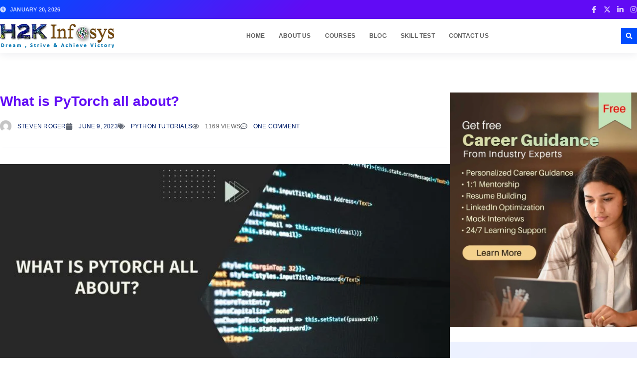

--- FILE ---
content_type: text/html; charset=UTF-8
request_url: https://www.h2kinfosys.com/blog/what-is-pytorch-all-about/
body_size: 77866
content:
<!doctype html><html lang="en-US" prefix="og: https://ogp.me/ns#"><head><script data-no-optimize="1">var litespeed_docref=sessionStorage.getItem("litespeed_docref");litespeed_docref&&(Object.defineProperty(document,"referrer",{get:function(){return litespeed_docref}}),sessionStorage.removeItem("litespeed_docref"));</script> <meta charset="UTF-8"><meta name="viewport" content="width=device-width, initial-scale=1"><link rel="profile" href="https://gmpg.org/xfn/11"><title>What is PyTorch all about?</title><meta name="description" content="PyTorch is a Torch and Python-based Deep Learning tensor library that is mostly utilized in CPU and GPU applications. Since PyTorch uses dynamic computation"/><meta name="robots" content="follow, index, max-snippet:-1, max-video-preview:-1, max-image-preview:large"/><link rel="canonical" href="https://www.h2kinfosys.com/blog/what-is-pytorch-all-about/" /><meta property="og:locale" content="en_US" /><meta property="og:type" content="article" /><meta property="og:title" content="What is PyTorch all about?" /><meta property="og:description" content="PyTorch is a Torch and Python-based Deep Learning tensor library that is mostly utilized in CPU and GPU applications. Since PyTorch uses dynamic computation" /><meta property="og:url" content="https://www.h2kinfosys.com/blog/what-is-pytorch-all-about/" /><meta property="og:site_name" content="H2kinfosys Blog" /><meta property="article:author" content="https://www.facebook.com/H2KInfosysLLC/" /><meta property="article:section" content="Python Tutorials" /><meta property="og:updated_time" content="2023-06-09T11:37:39-04:00" /><meta property="og:image" content="https://www.h2kinfosys.com/blog/wp-content/uploads/2023/04/H2k-Blog-36-jpg.webp" /><meta property="og:image:secure_url" content="https://www.h2kinfosys.com/blog/wp-content/uploads/2023/04/H2k-Blog-36-jpg.webp" /><meta property="og:image:width" content="767" /><meta property="og:image:height" content="462" /><meta property="og:image:alt" content="What is PyTorch all about?" /><meta property="og:image:type" content="image/jpeg" /><meta property="article:published_time" content="2023-06-09T11:37:37-04:00" /><meta property="article:modified_time" content="2023-06-09T11:37:39-04:00" /><meta name="twitter:card" content="summary_large_image" /><meta name="twitter:title" content="What is PyTorch all about?" /><meta name="twitter:description" content="PyTorch is a Torch and Python-based Deep Learning tensor library that is mostly utilized in CPU and GPU applications. Since PyTorch uses dynamic computation" /><meta name="twitter:creator" content="@h2kinfosys" /><meta name="twitter:image" content="https://www.h2kinfosys.com/blog/wp-content/uploads/2023/04/H2k-Blog-36-jpg.webp" /><meta name="twitter:label1" content="Written by" /><meta name="twitter:data1" content="Steven Roger" /><meta name="twitter:label2" content="Time to read" /><meta name="twitter:data2" content="5 minutes" /> <script type="application/ld+json" class="rank-math-schema-pro">{"@context":"https://schema.org","@graph":[{"@type":"Organization","@id":"https://www.h2kinfosys.com/blog/#organization","name":"H2kinfosys Blog","logo":{"@type":"ImageObject","@id":"https://www.h2kinfosys.com/blog/#logo","url":"https://www.h2kinfosys.com/blog/wp-content/uploads/2017/07/myh2k.png","contentUrl":"https://www.h2kinfosys.com/blog/wp-content/uploads/2017/07/myh2k.png","caption":"H2kinfosys Blog","inLanguage":"en-US"}},{"@type":"WebSite","@id":"https://www.h2kinfosys.com/blog/#website","url":"https://www.h2kinfosys.com/blog","name":"H2kinfosys Blog","publisher":{"@id":"https://www.h2kinfosys.com/blog/#organization"},"inLanguage":"en-US"},{"@type":"ImageObject","@id":"https://www.h2kinfosys.com/blog/wp-content/uploads/2023/04/H2k-Blog-36-jpg.webp","url":"https://www.h2kinfosys.com/blog/wp-content/uploads/2023/04/H2k-Blog-36-jpg.webp","width":"767","height":"462","caption":"What is PyTorch all about?","inLanguage":"en-US"},{"@type":"BreadcrumbList","@id":"https://www.h2kinfosys.com/blog/what-is-pytorch-all-about/#breadcrumb","itemListElement":[{"@type":"ListItem","position":"1","item":{"@id":"https://www.h2kinfosys.com/blog/","name":"Blog"}},{"@type":"ListItem","position":"2","item":{"@id":"https://www.h2kinfosys.com/blog/what-is-pytorch-all-about/","name":"What is PyTorch all about?"}}]},{"@type":"WebPage","@id":"https://www.h2kinfosys.com/blog/what-is-pytorch-all-about/#webpage","url":"https://www.h2kinfosys.com/blog/what-is-pytorch-all-about/","name":"What is PyTorch all about?","datePublished":"2023-06-09T11:37:37-04:00","dateModified":"2023-06-09T11:37:39-04:00","isPartOf":{"@id":"https://www.h2kinfosys.com/blog/#website"},"primaryImageOfPage":{"@id":"https://www.h2kinfosys.com/blog/wp-content/uploads/2023/04/H2k-Blog-36-jpg.webp"},"inLanguage":"en-US","breadcrumb":{"@id":"https://www.h2kinfosys.com/blog/what-is-pytorch-all-about/#breadcrumb"}},{"@type":"Person","@id":"https://www.h2kinfosys.com/blog/author/admin/","name":"Steven Roger","url":"https://www.h2kinfosys.com/blog/author/admin/","image":{"@type":"ImageObject","@id":"https://www.h2kinfosys.com/blog/wp-content/litespeed/avatar/ca63e577a7c4f5d87ebab277bb2186ec.jpg?ver=1768897814","url":"https://www.h2kinfosys.com/blog/wp-content/litespeed/avatar/ca63e577a7c4f5d87ebab277bb2186ec.jpg?ver=1768897814","caption":"Steven Roger","inLanguage":"en-US"},"sameAs":["https://www.facebook.com/H2KInfosysLLC/","https://twitter.com/https://twitter.com/h2kinfosys"],"worksFor":{"@id":"https://www.h2kinfosys.com/blog/#organization"}},{"@type":"Article","headline":"What is PyTorch all about?","keywords":"PyTorch,PyTorch all about","datePublished":"2023-06-09T11:37:37-04:00","dateModified":"2023-06-09T11:37:39-04:00","author":{"@id":"https://www.h2kinfosys.com/blog/author/admin/","name":"Steven Roger"},"publisher":{"@id":"https://www.h2kinfosys.com/blog/#organization"},"description":"PyTorch is a Torch and Python-based Deep Learning tensor library that is mostly utilized in CPU and GPU applications. Since PyTorch uses dynamic computation","name":"What is PyTorch all about?","@id":"https://www.h2kinfosys.com/blog/what-is-pytorch-all-about/#richSnippet","isPartOf":{"@id":"https://www.h2kinfosys.com/blog/what-is-pytorch-all-about/#webpage"},"image":{"@id":"https://www.h2kinfosys.com/blog/wp-content/uploads/2023/04/H2k-Blog-36-jpg.webp"},"inLanguage":"en-US","mainEntityOfPage":{"@id":"https://www.h2kinfosys.com/blog/what-is-pytorch-all-about/#webpage"}}]}</script> <link rel='dns-prefetch' href='//www.googletagmanager.com' /><link rel="alternate" type="application/rss+xml" title="H2K Infosys Blog &raquo; Feed" href="https://www.h2kinfosys.com/blog/feed/" /><link rel="alternate" type="application/rss+xml" title="H2K Infosys Blog &raquo; Comments Feed" href="https://www.h2kinfosys.com/blog/comments/feed/" /><link rel="alternate" type="application/rss+xml" title="H2K Infosys Blog &raquo; What is PyTorch all about? Comments Feed" href="https://www.h2kinfosys.com/blog/what-is-pytorch-all-about/feed/" /><link rel="alternate" title="oEmbed (JSON)" type="application/json+oembed" href="https://www.h2kinfosys.com/blog/wp-json/oembed/1.0/embed?url=https%3A%2F%2Fwww.h2kinfosys.com%2Fblog%2Fwhat-is-pytorch-all-about%2F" /><link rel="alternate" title="oEmbed (XML)" type="text/xml+oembed" href="https://www.h2kinfosys.com/blog/wp-json/oembed/1.0/embed?url=https%3A%2F%2Fwww.h2kinfosys.com%2Fblog%2Fwhat-is-pytorch-all-about%2F&#038;format=xml" /><link rel="alternate" type="application/rss+xml" title="H2K Infosys Blog &raquo; Stories Feed" href="https://www.h2kinfosys.com/blog/web-stories/feed/"><style id='wp-img-auto-sizes-contain-inline-css'>img:is([sizes=auto i],[sizes^="auto," i]){contain-intrinsic-size:3000px 1500px}
/*# sourceURL=wp-img-auto-sizes-contain-inline-css */</style><style id="litespeed-ccss">ul{box-sizing:border-box}:root{--wp--preset--font-size--normal:16px;--wp--preset--font-size--huge:42px}html :where(img[class*=wp-image-]){height:auto;max-width:100%}:root{--wp--preset--aspect-ratio--square:1;--wp--preset--aspect-ratio--4-3:4/3;--wp--preset--aspect-ratio--3-4:3/4;--wp--preset--aspect-ratio--3-2:3/2;--wp--preset--aspect-ratio--2-3:2/3;--wp--preset--aspect-ratio--16-9:16/9;--wp--preset--aspect-ratio--9-16:9/16;--wp--preset--color--black:#000000;--wp--preset--color--cyan-bluish-gray:#abb8c3;--wp--preset--color--white:#ffffff;--wp--preset--color--pale-pink:#f78da7;--wp--preset--color--vivid-red:#cf2e2e;--wp--preset--color--luminous-vivid-orange:#ff6900;--wp--preset--color--luminous-vivid-amber:#fcb900;--wp--preset--color--light-green-cyan:#7bdcb5;--wp--preset--color--vivid-green-cyan:#00d084;--wp--preset--color--pale-cyan-blue:#8ed1fc;--wp--preset--color--vivid-cyan-blue:#0693e3;--wp--preset--color--vivid-purple:#9b51e0;--wp--preset--gradient--vivid-cyan-blue-to-vivid-purple:linear-gradient(135deg,rgba(6,147,227,1) 0%,rgb(155,81,224) 100%);--wp--preset--gradient--light-green-cyan-to-vivid-green-cyan:linear-gradient(135deg,rgb(122,220,180) 0%,rgb(0,208,130) 100%);--wp--preset--gradient--luminous-vivid-amber-to-luminous-vivid-orange:linear-gradient(135deg,rgba(252,185,0,1) 0%,rgba(255,105,0,1) 100%);--wp--preset--gradient--luminous-vivid-orange-to-vivid-red:linear-gradient(135deg,rgba(255,105,0,1) 0%,rgb(207,46,46) 100%);--wp--preset--gradient--very-light-gray-to-cyan-bluish-gray:linear-gradient(135deg,rgb(238,238,238) 0%,rgb(169,184,195) 100%);--wp--preset--gradient--cool-to-warm-spectrum:linear-gradient(135deg,rgb(74,234,220) 0%,rgb(151,120,209) 20%,rgb(207,42,186) 40%,rgb(238,44,130) 60%,rgb(251,105,98) 80%,rgb(254,248,76) 100%);--wp--preset--gradient--blush-light-purple:linear-gradient(135deg,rgb(255,206,236) 0%,rgb(152,150,240) 100%);--wp--preset--gradient--blush-bordeaux:linear-gradient(135deg,rgb(254,205,165) 0%,rgb(254,45,45) 50%,rgb(107,0,62) 100%);--wp--preset--gradient--luminous-dusk:linear-gradient(135deg,rgb(255,203,112) 0%,rgb(199,81,192) 50%,rgb(65,88,208) 100%);--wp--preset--gradient--pale-ocean:linear-gradient(135deg,rgb(255,245,203) 0%,rgb(182,227,212) 50%,rgb(51,167,181) 100%);--wp--preset--gradient--electric-grass:linear-gradient(135deg,rgb(202,248,128) 0%,rgb(113,206,126) 100%);--wp--preset--gradient--midnight:linear-gradient(135deg,rgb(2,3,129) 0%,rgb(40,116,252) 100%);--wp--preset--font-size--small:13px;--wp--preset--font-size--medium:20px;--wp--preset--font-size--large:36px;--wp--preset--font-size--x-large:42px;--wp--preset--spacing--20:0.44rem;--wp--preset--spacing--30:0.67rem;--wp--preset--spacing--40:1rem;--wp--preset--spacing--50:1.5rem;--wp--preset--spacing--60:2.25rem;--wp--preset--spacing--70:3.38rem;--wp--preset--spacing--80:5.06rem;--wp--preset--shadow--natural:6px 6px 9px rgba(0, 0, 0, 0.2);--wp--preset--shadow--deep:12px 12px 50px rgba(0, 0, 0, 0.4);--wp--preset--shadow--sharp:6px 6px 0px rgba(0, 0, 0, 0.2);--wp--preset--shadow--outlined:6px 6px 0px -3px rgba(255, 255, 255, 1), 6px 6px rgba(0, 0, 0, 1);--wp--preset--shadow--crisp:6px 6px 0px rgba(0, 0, 0, 1)}html{line-height:1.15;-webkit-text-size-adjust:100%}*,:after,:before{box-sizing:border-box}body{margin:0;font-family:-apple-system,BlinkMacSystemFont,Segoe UI,Roboto,Helvetica Neue,Arial,Noto Sans,sans-serif,Apple Color Emoji,Segoe UI Emoji,Segoe UI Symbol,Noto Color Emoji;font-size:1rem;font-weight:400;line-height:1.5;color:#333;background-color:#fff;-webkit-font-smoothing:antialiased;-moz-osx-font-smoothing:grayscale}h1,h2,h3{margin-block-start:.5rem;margin-block-end:1rem;font-family:inherit;font-weight:500;line-height:1.2;color:inherit}h1{font-size:2.5rem}h2{font-size:2rem}h3{font-size:1.75rem}p{margin-block-start:0;margin-block-end:.9rem}a{background-color:#fff0;text-decoration:none;color:#c36}a:not([href]):not([tabindex]){color:inherit;text-decoration:none}img{border-style:none;height:auto;max-width:100%}label{display:inline-block;line-height:1;vertical-align:middle}button,input,select,textarea{font-family:inherit;font-size:1rem;line-height:1.5;margin:0}input[type=email],input[type=search],input[type=tel],input[type=text],select,textarea{width:100%;border:1px solid #666;border-radius:3px;padding:.5rem 1rem}button,input{overflow:visible}button,select{text-transform:none}[type=submit],button{width:auto;-webkit-appearance:button}[type=submit],button{display:inline-block;font-weight:400;color:#c36;text-align:center;white-space:nowrap;background-color:#fff0;border:1px solid #c36;padding:.5rem 1rem;font-size:1rem;border-radius:3px}textarea{overflow:auto;resize:vertical}[type=search]{-webkit-appearance:textfield;outline-offset:-2px}[type=search]::-webkit-search-decoration{-webkit-appearance:none}::-webkit-file-upload-button{-webkit-appearance:button;font:inherit}select{display:block}li,ul{margin-block-start:0;margin-block-end:0;border:0;outline:0;font-size:100%;vertical-align:baseline;background:#fff0}.comments-area a{text-decoration:underline}:root{--direction-multiplier:1}.elementor-screen-only{height:1px;margin:-1px;overflow:hidden;padding:0;position:absolute;top:-10000em;width:1px;clip:rect(0,0,0,0);border:0}.elementor *,.elementor :after,.elementor :before{box-sizing:border-box}.elementor a{box-shadow:none;text-decoration:none}.elementor img{border:none;border-radius:0;box-shadow:none;height:auto;max-width:100%}.e-con-inner>.elementor-element.elementor-absolute,.e-con>.elementor-element.elementor-absolute{position:absolute}.elementor-element{--flex-direction:initial;--flex-wrap:initial;--justify-content:initial;--align-items:initial;--align-content:initial;--gap:initial;--flex-basis:initial;--flex-grow:initial;--flex-shrink:initial;--order:initial;--align-self:initial;align-self:var(--align-self);flex-basis:var(--flex-basis);flex-grow:var(--flex-grow);flex-shrink:var(--flex-shrink);order:var(--order)}.elementor-element.elementor-absolute{z-index:1}.elementor-element:where(.e-con-full,.elementor-widget){align-content:var(--align-content);align-items:var(--align-items);flex-direction:var(--flex-direction);flex-wrap:var(--flex-wrap);gap:var(--row-gap) var(--column-gap);justify-content:var(--justify-content)}.elementor-invisible{visibility:hidden}.elementor-align-left{text-align:left}@media (max-width:767px){.elementor-mobile-align-center{text-align:center}}:root{--page-title-display:block}.elementor-page-title{display:var(--page-title-display)}.elementor-widget{position:relative}.elementor-widget:not(:last-child){margin-bottom:var(--kit-widget-spacing,20px)}.elementor-widget:not(:last-child).elementor-absolute,.elementor-widget:not(:last-child).elementor-widget__width-auto{margin-bottom:0}.elementor-column{display:flex;min-height:1px;position:relative}@media (min-width:768px){.elementor-column.elementor-col-100{width:100%}}@media (max-width:767px){.elementor-column{width:100%}}.elementor-grid{display:grid;grid-column-gap:var(--grid-column-gap);grid-row-gap:var(--grid-row-gap)}.elementor-grid .elementor-grid-item{min-width:0}.elementor-grid-0 .elementor-grid{display:inline-block;margin-bottom:calc(-1*var(--grid-row-gap));width:100%;word-spacing:var(--grid-column-gap)}.elementor-grid-0 .elementor-grid .elementor-grid-item{display:inline-block;margin-bottom:var(--grid-row-gap);word-break:break-word}.elementor-grid-1 .elementor-grid{grid-template-columns:repeat(1,1fr)}@media (max-width:1024px){.elementor-grid-tablet-2 .elementor-grid{grid-template-columns:repeat(2,1fr)}}@media (max-width:767px){.elementor-grid-mobile-1 .elementor-grid{grid-template-columns:repeat(1,1fr)}}@media (prefers-reduced-motion:no-preference){html{scroll-behavior:smooth}}.e-con{--border-radius:0;--border-top-width:0px;--border-right-width:0px;--border-bottom-width:0px;--border-left-width:0px;--border-style:initial;--border-color:initial;--container-widget-width:100%;--container-widget-height:initial;--container-widget-flex-grow:0;--container-widget-align-self:initial;--content-width:min(100%,var(--container-max-width,1140px));--width:100%;--min-height:initial;--height:auto;--text-align:initial;--margin-top:0px;--margin-right:0px;--margin-bottom:0px;--margin-left:0px;--padding-top:var(--container-default-padding-top,10px);--padding-right:var(--container-default-padding-right,10px);--padding-bottom:var(--container-default-padding-bottom,10px);--padding-left:var(--container-default-padding-left,10px);--position:relative;--z-index:revert;--overflow:visible;--gap:var(--widgets-spacing,20px);--row-gap:var(--widgets-spacing-row,20px);--column-gap:var(--widgets-spacing-column,20px);--overlay-mix-blend-mode:initial;--overlay-opacity:1;--e-con-grid-template-columns:repeat(3,1fr);--e-con-grid-template-rows:repeat(2,1fr);border-radius:var(--border-radius);height:var(--height);min-height:var(--min-height);min-width:0;overflow:var(--overflow);position:var(--position);width:var(--width);z-index:var(--z-index);--flex-wrap-mobile:wrap;margin-block-end:var(--margin-block-end);margin-block-start:var(--margin-block-start);margin-inline-end:var(--margin-inline-end);margin-inline-start:var(--margin-inline-start);padding-inline-end:var(--padding-inline-end);padding-inline-start:var(--padding-inline-start)}.e-con{--margin-block-start:var(--margin-top);--margin-block-end:var(--margin-bottom);--margin-inline-start:var(--margin-left);--margin-inline-end:var(--margin-right);--padding-inline-start:var(--padding-left);--padding-inline-end:var(--padding-right);--padding-block-start:var(--padding-top);--padding-block-end:var(--padding-bottom);--border-block-start-width:var(--border-top-width);--border-block-end-width:var(--border-bottom-width);--border-inline-start-width:var(--border-left-width);--border-inline-end-width:var(--border-right-width)}.e-con.e-flex{--flex-direction:column;--flex-basis:auto;--flex-grow:0;--flex-shrink:1;flex:var(--flex-grow) var(--flex-shrink) var(--flex-basis)}.e-con-full,.e-con>.e-con-inner{padding-block-end:var(--padding-block-end);padding-block-start:var(--padding-block-start);text-align:var(--text-align)}.e-con-full.e-flex,.e-con.e-flex>.e-con-inner{flex-direction:var(--flex-direction)}.e-con,.e-con>.e-con-inner{display:var(--display)}.e-con-boxed.e-flex{align-content:normal;align-items:normal;flex-direction:column;flex-wrap:nowrap;justify-content:normal}.e-con-boxed{gap:initial;text-align:initial}.e-con.e-flex>.e-con-inner{align-content:var(--align-content);align-items:var(--align-items);align-self:auto;flex-basis:auto;flex-grow:1;flex-shrink:1;flex-wrap:var(--flex-wrap);justify-content:var(--justify-content)}.e-con>.e-con-inner{gap:var(--row-gap) var(--column-gap);height:100%;margin:0 auto;max-width:var(--content-width);padding-inline-end:0;padding-inline-start:0;width:100%}:is(.elementor-section-wrap,[data-elementor-id])>.e-con{--margin-left:auto;--margin-right:auto;max-width:min(100%,var(--width))}.e-con .elementor-widget.elementor-widget{margin-block-end:0}.e-con:before{border-block-end-width:var(--border-block-end-width);border-block-start-width:var(--border-block-start-width);border-color:var(--border-color);border-inline-end-width:var(--border-inline-end-width);border-inline-start-width:var(--border-inline-start-width);border-radius:var(--border-radius);border-style:var(--border-style);content:var(--background-overlay);display:block;height:max(100% + var(--border-top-width) + var(--border-bottom-width),100%);left:calc(0px - var(--border-left-width));mix-blend-mode:var(--overlay-mix-blend-mode);opacity:var(--overlay-opacity);position:absolute;top:calc(0px - var(--border-top-width));width:max(100% + var(--border-left-width) + var(--border-right-width),100%)}.e-con .elementor-widget{min-width:0}.e-con>.e-con-inner>.elementor-widget>.elementor-widget-container,.e-con>.elementor-widget>.elementor-widget-container{height:100%}.e-con.e-con>.e-con-inner>.elementor-widget,.elementor.elementor .e-con>.elementor-widget{max-width:100%}.e-con .elementor-widget:not(:last-child){--kit-widget-spacing:0px}@media (max-width:767px){.e-con.e-flex{--width:100%;--flex-wrap:var(--flex-wrap-mobile)}}.elementor-form-fields-wrapper{display:flex;flex-wrap:wrap}.elementor-form-fields-wrapper.elementor-labels-above .elementor-field-group>.elementor-select-wrapper,.elementor-form-fields-wrapper.elementor-labels-above .elementor-field-group>input{flex-basis:100%;max-width:100%}.elementor-field-group{align-items:center;flex-wrap:wrap}.elementor-field-group.elementor-field-type-submit{align-items:flex-end}.elementor-field-group .elementor-field-textual{background-color:#fff0;border:1px solid #69727d;color:#1f2124;flex-grow:1;max-width:100%;vertical-align:middle;width:100%}.elementor-field-group .elementor-field-textual::-moz-placeholder{color:inherit;font-family:inherit;opacity:.6}.elementor-field-group .elementor-select-wrapper{display:flex;position:relative;width:100%}.elementor-field-group .elementor-select-wrapper select{-webkit-appearance:none;-moz-appearance:none;appearance:none;color:inherit;flex-basis:100%;font-family:inherit;font-size:inherit;font-style:inherit;font-weight:inherit;letter-spacing:inherit;line-height:inherit;padding-inline-end:20px;text-transform:inherit}.elementor-field-group .elementor-select-wrapper:before{content:"";font-family:eicons;font-size:15px;inset-block-start:50%;inset-inline-end:10px;position:absolute;text-shadow:0 0 3px rgb(0 0 0/.3);transform:translateY(-50%)}.elementor-field-textual{border-radius:3px;font-size:15px;line-height:1.4;min-height:40px;padding:5px 14px}.elementor-button-align-stretch .elementor-field-type-submit:not(.e-form__buttons__wrapper) .elementor-button{flex-basis:100%}.elementor-form .elementor-button{border:none;padding-block-end:0;padding-block-start:0}.elementor-form .elementor-button-content-wrapper,.elementor-form .elementor-button>span{display:flex;flex-direction:row;gap:5px;justify-content:center}.elementor-form .elementor-button.elementor-size-sm{min-height:40px}.elementor-heading-title{line-height:1;margin:0;padding:0}.elementor-button{background-color:#69727d;border-radius:3px;color:#fff;display:inline-block;font-size:15px;line-height:1;padding:12px 24px;fill:#fff;text-align:center}.elementor-button:visited{color:#fff}.elementor-button-content-wrapper{display:flex;flex-direction:row;gap:5px;justify-content:center}.elementor-button-text{display:inline-block}.elementor-button span{text-decoration:inherit}.elementor-icon{color:#69727d;display:inline-block;font-size:50px;line-height:1;text-align:center}.elementor-icon svg{display:block;height:1em;position:relative;width:1em}.elementor-icon svg:before{left:50%;position:absolute;transform:translateX(-50%)}.elementor-shape-rounded .elementor-icon{border-radius:10%}.elementor-kit-18219{--e-global-color-primary:#004CFF;--e-global-color-secondary:#001E69;--e-global-color-text:#606060;--e-global-color-accent:#610BF5;--e-global-color-cb2acc7:#FFFFFF;--e-global-color-0e78c35:#FFFFFF00;--e-global-color-393f45b:#656B77;--e-global-color-0dc6f61:#C6CEDD;--e-global-color-8062fd5:#ECF1FF;--e-global-color-b9fa9ea:#F1EDFD;--e-global-color-baae741:#02081752;--e-global-color-abd9d55:#004CFF99;--e-global-color-f02a5da:#550BF599;--e-global-color-81e229e:#FFFFFF29;--e-global-color-d9112cd:#FFFFFFCC;--e-global-typography-primary-font-family:"Inter";--e-global-typography-primary-font-size:40px;--e-global-typography-primary-font-weight:700;--e-global-typography-primary-line-height:1.2em;--e-global-typography-secondary-font-family:"Inter";--e-global-typography-secondary-font-size:28px;--e-global-typography-secondary-font-weight:700;--e-global-typography-secondary-line-height:1.3em;--e-global-typography-text-font-family:"Inter";--e-global-typography-text-font-size:16px;--e-global-typography-text-font-weight:400;--e-global-typography-text-line-height:1.6em;--e-global-typography-accent-font-family:"Inter";--e-global-typography-accent-font-size:12px;--e-global-typography-accent-font-weight:700;--e-global-typography-accent-text-transform:uppercase;--e-global-typography-accent-font-style:normal;--e-global-typography-accent-text-decoration:none;--e-global-typography-accent-line-height:1.2em;--e-global-typography-accent-letter-spacing:0.2px;--e-global-typography-8722f49-font-family:"Roboto";--e-global-typography-8722f49-font-size:19px;--e-global-typography-8722f49-font-weight:600;--e-global-typography-8722f49-line-height:1.3em;--e-global-typography-fa61f50-font-family:"Roboto";--e-global-typography-fa61f50-font-size:16px;--e-global-typography-fa61f50-font-weight:600;--e-global-typography-fa61f50-line-height:1.3em;--e-global-typography-eb4c43f-font-family:"Roboto";--e-global-typography-eb4c43f-font-size:14px;--e-global-typography-eb4c43f-font-weight:500;--e-global-typography-eb4c43f-font-style:normal;--e-global-typography-eb4c43f-text-decoration:none;--e-global-typography-eb4c43f-line-height:1.3em;--e-global-typography-eb4c43f-letter-spacing:0px;--e-global-typography-42f1d11-font-family:"Roboto";--e-global-typography-42f1d11-font-size:13px;--e-global-typography-42f1d11-font-weight:500;--e-global-typography-42f1d11-font-style:normal;--e-global-typography-42f1d11-text-decoration:none;--e-global-typography-42f1d11-line-height:1.2em;--e-global-typography-42f1d11-letter-spacing:0px;--e-global-typography-f68e8f8-font-family:"Roboto";--e-global-typography-f68e8f8-font-size:18px;--e-global-typography-f68e8f8-font-weight:700;--e-global-typography-f68e8f8-text-transform:uppercase;--e-global-typography-f68e8f8-font-style:normal;--e-global-typography-f68e8f8-text-decoration:none;--e-global-typography-f68e8f8-line-height:1.2em;--e-global-typography-f68e8f8-letter-spacing:0.4px;--e-global-typography-bff4b0b-font-family:"Roboto";--e-global-typography-bff4b0b-font-size:11px;--e-global-typography-bff4b0b-font-weight:600;--e-global-typography-bff4b0b-text-transform:uppercase;--e-global-typography-bff4b0b-line-height:1.3em;--e-global-typography-bff4b0b-letter-spacing:0.2px;--e-global-typography-05bd7bc-font-family:"Roboto";--e-global-typography-05bd7bc-font-size:14px;--e-global-typography-05bd7bc-font-weight:400;--e-global-typography-05bd7bc-line-height:1.5em;--e-global-typography-e298f28-font-family:"Roboto";--e-global-typography-e298f28-font-size:12px;--e-global-typography-e298f28-line-height:1.6em;--e-global-typography-249c256-font-family:"Roboto";--e-global-typography-249c256-font-size:14px;--e-global-typography-249c256-font-weight:500;--e-global-typography-249c256-text-decoration:underline;--e-global-typography-249c256-line-height:1.3em;--e-global-typography-249c256-letter-spacing:0px;--e-global-typography-a4955e7-font-family:"Roboto";--e-global-typography-a4955e7-font-size:10px;--e-global-typography-a4955e7-font-weight:600;--e-global-typography-a4955e7-text-transform:uppercase;--e-global-typography-a4955e7-line-height:1.7em;--e-global-typography-a4955e7-letter-spacing:0.2px;color:var(--e-global-color-text);font-family:var(--e-global-typography-text-font-family),Sans-serif;font-size:var(--e-global-typography-text-font-size);font-weight:var(--e-global-typography-text-font-weight);line-height:var(--e-global-typography-text-line-height)}.elementor-kit-18219 button,.elementor-kit-18219 .elementor-button{background-color:var(--e-global-color-primary);font-family:var(--e-global-typography-accent-font-family),Sans-serif;font-size:var(--e-global-typography-accent-font-size);font-weight:var(--e-global-typography-accent-font-weight);text-transform:var(--e-global-typography-accent-text-transform);font-style:var(--e-global-typography-accent-font-style);text-decoration:var(--e-global-typography-accent-text-decoration);line-height:var(--e-global-typography-accent-line-height);letter-spacing:var(--e-global-typography-accent-letter-spacing);color:var(--e-global-color-cb2acc7);border-style:solid;border-width:1px 1px 1px 1px;border-color:var(--e-global-color-primary);border-radius:0 0 0 0;padding:10px 20px 10px 20px}.elementor-kit-18219 p{margin-block-end:1.5em}.elementor-kit-18219 a{color:var(--e-global-color-secondary)}.elementor-kit-18219 h1{color:var(--e-global-color-secondary);font-family:var(--e-global-typography-primary-font-family),Sans-serif;font-size:var(--e-global-typography-primary-font-size);font-weight:var(--e-global-typography-primary-font-weight);line-height:var(--e-global-typography-primary-line-height)}.elementor-kit-18219 h2{color:var(--e-global-color-secondary);font-family:var(--e-global-typography-secondary-font-family),Sans-serif;font-size:var(--e-global-typography-secondary-font-size);font-weight:var(--e-global-typography-secondary-font-weight);line-height:var(--e-global-typography-secondary-line-height)}.elementor-kit-18219 h3{color:var(--e-global-color-secondary);font-family:var(--e-global-typography-8722f49-font-family),Sans-serif;font-size:var(--e-global-typography-8722f49-font-size);font-weight:var(--e-global-typography-8722f49-font-weight);line-height:var(--e-global-typography-8722f49-line-height)}.elementor-kit-18219 img{border-radius:0 0 0 0}.elementor-kit-18219 label{color:var(--e-global-color-secondary);font-family:var(--e-global-typography-05bd7bc-font-family),Sans-serif;font-size:var(--e-global-typography-05bd7bc-font-size);font-weight:var(--e-global-typography-05bd7bc-font-weight);line-height:var(--e-global-typography-05bd7bc-line-height)}.elementor-kit-18219 input:not([type="button"]):not([type="submit"]),.elementor-kit-18219 textarea,.elementor-kit-18219 .elementor-field-textual{font-family:var(--e-global-typography-05bd7bc-font-family),Sans-serif;font-size:var(--e-global-typography-05bd7bc-font-size);font-weight:var(--e-global-typography-05bd7bc-font-weight);line-height:var(--e-global-typography-05bd7bc-line-height);color:var(--e-global-color-text);background-color:var(--e-global-color-cb2acc7);border-style:solid;border-width:1px 1px 1px 1px;border-color:var(--e-global-color-0dc6f61);border-radius:0 0 0 0}.e-con{--container-max-width:1280px;--container-default-padding-top:0px;--container-default-padding-right:0px;--container-default-padding-bottom:0px;--container-default-padding-left:0px}.elementor-widget:not(:last-child){margin-block-end:0}.elementor-element{--widgets-spacing:0px 0px;--widgets-spacing-row:0px;--widgets-spacing-column:0px}@media (max-width:1024px){.elementor-kit-18219{font-size:var(--e-global-typography-text-font-size);line-height:var(--e-global-typography-text-line-height)}.elementor-kit-18219 h1{font-size:var(--e-global-typography-primary-font-size);line-height:var(--e-global-typography-primary-line-height)}.elementor-kit-18219 h2{font-size:var(--e-global-typography-secondary-font-size);line-height:var(--e-global-typography-secondary-line-height)}.elementor-kit-18219 h3{font-size:var(--e-global-typography-8722f49-font-size);line-height:var(--e-global-typography-8722f49-line-height)}.elementor-kit-18219 button,.elementor-kit-18219 .elementor-button{font-size:var(--e-global-typography-accent-font-size);line-height:var(--e-global-typography-accent-line-height);letter-spacing:var(--e-global-typography-accent-letter-spacing)}.elementor-kit-18219 label{font-size:var(--e-global-typography-05bd7bc-font-size);line-height:var(--e-global-typography-05bd7bc-line-height)}.elementor-kit-18219 input:not([type="button"]):not([type="submit"]),.elementor-kit-18219 textarea,.elementor-kit-18219 .elementor-field-textual{font-size:var(--e-global-typography-05bd7bc-font-size);line-height:var(--e-global-typography-05bd7bc-line-height)}.e-con{--container-max-width:1024px}}@media (max-width:767px){.elementor-kit-18219{--e-global-typography-primary-font-size:32px;--e-global-typography-secondary-font-size:23px;--e-global-typography-8722f49-font-size:17px;--e-global-typography-fa61f50-font-size:15px;--e-global-typography-eb4c43f-font-size:13px;--e-global-typography-eb4c43f-line-height:1.3em;font-size:var(--e-global-typography-text-font-size);line-height:var(--e-global-typography-text-line-height)}.elementor-kit-18219 h1{font-size:var(--e-global-typography-primary-font-size);line-height:var(--e-global-typography-primary-line-height)}.elementor-kit-18219 h2{font-size:var(--e-global-typography-secondary-font-size);line-height:var(--e-global-typography-secondary-line-height)}.elementor-kit-18219 h3{font-size:var(--e-global-typography-8722f49-font-size);line-height:var(--e-global-typography-8722f49-line-height)}.elementor-kit-18219 button,.elementor-kit-18219 .elementor-button{font-size:var(--e-global-typography-accent-font-size);line-height:var(--e-global-typography-accent-line-height);letter-spacing:var(--e-global-typography-accent-letter-spacing)}.elementor-kit-18219 label{font-size:var(--e-global-typography-05bd7bc-font-size);line-height:var(--e-global-typography-05bd7bc-line-height)}.elementor-kit-18219 input:not([type="button"]):not([type="submit"]),.elementor-kit-18219 textarea,.elementor-kit-18219 .elementor-field-textual{font-size:var(--e-global-typography-05bd7bc-font-size);line-height:var(--e-global-typography-05bd7bc-line-height)}.e-con{--container-max-width:767px}}.elementor-widget .elementor-icon-list-items.elementor-inline-items{display:flex;flex-wrap:wrap;margin-inline:-8px}.elementor-widget .elementor-icon-list-items.elementor-inline-items .elementor-inline-item{word-break:break-word}.elementor-widget .elementor-icon-list-items.elementor-inline-items .elementor-icon-list-item{margin-inline:8px}.elementor-widget .elementor-icon-list-items.elementor-inline-items .elementor-icon-list-item:after{border-width:0;border-inline-start-width:1px;border-style:solid;height:100%;inset-inline-end:-8px;inset-inline-start:auto;position:relative;width:auto}.elementor-widget .elementor-icon-list-items{list-style-type:none;margin:0;padding:0}.elementor-widget .elementor-icon-list-item{margin:0;padding:0;position:relative}.elementor-widget .elementor-icon-list-item:after{inset-block-end:0;position:absolute;width:100%}.elementor-widget .elementor-icon-list-item,.elementor-widget .elementor-icon-list-item a{align-items:var(--icon-vertical-align,center);display:flex;font-size:inherit}.elementor-widget .elementor-icon-list-icon+.elementor-icon-list-text{align-self:center;padding-inline-start:5px}.elementor-widget .elementor-icon-list-icon{display:flex;inset-block-start:var(--icon-vertical-offset,initial);position:relative}.elementor-widget .elementor-icon-list-icon svg{height:var(--e-icon-list-icon-size,1em);width:var(--e-icon-list-icon-size,1em)}.elementor-widget.elementor-widget-icon-list .elementor-icon-list-icon{text-align:var(--e-icon-list-icon-align)}.elementor-widget.elementor-widget-icon-list .elementor-icon-list-icon svg{margin:var(--e-icon-list-icon-margin,0 calc(var(--e-icon-list-icon-size, 1em) * .25) 0 0)}.elementor-widget.elementor-align-left .elementor-icon-list-item,.elementor-widget.elementor-align-left .elementor-icon-list-item a{justify-content:flex-start;text-align:left}.elementor-widget.elementor-align-left .elementor-inline-items{justify-content:flex-start}.elementor-widget:not(.elementor-align-right) .elementor-icon-list-item:after{inset-inline-start:0}@media (min-width:-1){.elementor-widget:not(.elementor-widescreen-align-right) .elementor-icon-list-item:after{inset-inline-start:0}.elementor-widget:not(.elementor-widescreen-align-left) .elementor-icon-list-item:after{inset-inline-end:0}}@media (max-width:-1){.elementor-widget:not(.elementor-laptop-align-right) .elementor-icon-list-item:after{inset-inline-start:0}.elementor-widget:not(.elementor-laptop-align-left) .elementor-icon-list-item:after{inset-inline-end:0}.elementor-widget:not(.elementor-tablet_extra-align-right) .elementor-icon-list-item:after{inset-inline-start:0}.elementor-widget:not(.elementor-tablet_extra-align-left) .elementor-icon-list-item:after{inset-inline-end:0}}@media (max-width:1024px){.elementor-widget:not(.elementor-tablet-align-right) .elementor-icon-list-item:after{inset-inline-start:0}.elementor-widget:not(.elementor-tablet-align-left) .elementor-icon-list-item:after{inset-inline-end:0}}@media (max-width:-1){.elementor-widget:not(.elementor-mobile_extra-align-right) .elementor-icon-list-item:after{inset-inline-start:0}.elementor-widget:not(.elementor-mobile_extra-align-left) .elementor-icon-list-item:after{inset-inline-end:0}}@media (max-width:767px){.elementor-widget.elementor-mobile-align-center .elementor-icon-list-item,.elementor-widget.elementor-mobile-align-center .elementor-icon-list-item a{justify-content:center}.elementor-widget.elementor-mobile-align-center .elementor-icon-list-item:after{margin:auto}.elementor-widget.elementor-mobile-align-center .elementor-inline-items{justify-content:center}.elementor-widget:not(.elementor-mobile-align-right) .elementor-icon-list-item:after{inset-inline-start:0}.elementor-widget:not(.elementor-mobile-align-left) .elementor-icon-list-item:after{inset-inline-end:0}}.elementor .elementor-element ul.elementor-icon-list-items{padding:0}.elementor-widget-social-icons.elementor-grid-0 .elementor-widget-container{font-size:0;line-height:1}.elementor-widget-social-icons .elementor-grid{grid-column-gap:var(--grid-column-gap,5px);grid-row-gap:var(--grid-row-gap,5px);grid-template-columns:var(--grid-template-columns);justify-content:var(--justify-content,center);justify-items:var(--justify-content,center)}.elementor-icon.elementor-social-icon{font-size:var(--icon-size,25px);height:calc(var(--icon-size, 25px) + 2*var(--icon-padding, .5em));line-height:var(--icon-size,25px);width:calc(var(--icon-size, 25px) + 2*var(--icon-padding, .5em))}.elementor-social-icon{--e-social-icon-icon-color:#fff;align-items:center;background-color:#69727d;display:inline-flex;justify-content:center;text-align:center}.elementor-social-icon svg{fill:var(--e-social-icon-icon-color)}.elementor-social-icon:last-child{margin:0}.elementor-social-icon-facebook-f{background-color:#3b5998}.elementor-social-icon-instagram{background-color:#262626}.elementor-social-icon-linkedin-in{background-color:#0077b5}.elementor-social-icon-x-twitter{background-color:#000}.elementor-widget-image{text-align:center}.elementor-widget-image a{display:inline-block}.elementor-widget-image img{display:inline-block;vertical-align:middle}.elementor-item:after,.elementor-item:before{display:block;position:absolute}.elementor-item:not(:hover):not(:focus):not(.elementor-item-active):not(.highlighted):after,.elementor-item:not(:hover):not(:focus):not(.elementor-item-active):not(.highlighted):before{opacity:0}.elementor-nav-menu--main .elementor-nav-menu a{padding:13px 20px}.elementor-nav-menu--main .elementor-nav-menu ul{border-style:solid;border-width:0;padding:0;position:absolute;width:12em}.elementor-nav-menu--layout-horizontal{display:flex}.elementor-nav-menu--layout-horizontal .elementor-nav-menu{display:flex;flex-wrap:wrap}.elementor-nav-menu--layout-horizontal .elementor-nav-menu a{flex-grow:1;white-space:nowrap}.elementor-nav-menu--layout-horizontal .elementor-nav-menu>li{display:flex}.elementor-nav-menu--layout-horizontal .elementor-nav-menu>li ul{top:100%!important}.elementor-nav-menu--layout-horizontal .elementor-nav-menu>li:not(:first-child)>a{margin-inline-start:var(--e-nav-menu-horizontal-menu-item-margin)}.elementor-nav-menu--layout-horizontal .elementor-nav-menu>li:not(:first-child)>ul{inset-inline-start:var(--e-nav-menu-horizontal-menu-item-margin)!important}.elementor-nav-menu--layout-horizontal .elementor-nav-menu>li:not(:last-child)>a{margin-inline-end:var(--e-nav-menu-horizontal-menu-item-margin)}.elementor-nav-menu--layout-horizontal .elementor-nav-menu>li:not(:last-child):after{align-self:center;border-color:var(--e-nav-menu-divider-color,#000);border-left-style:var(--e-nav-menu-divider-style,solid);border-left-width:var(--e-nav-menu-divider-width,2px);content:var(--e-nav-menu-divider-content,none);height:var(--e-nav-menu-divider-height,35%)}.elementor-nav-menu__align-start .elementor-nav-menu{justify-content:flex-start;margin-inline-end:auto}.elementor-nav-menu__align-end .elementor-nav-menu{justify-content:flex-end;margin-inline-start:auto}.elementor-widget-nav-menu .elementor-widget-container{display:flex;flex-direction:column}.elementor-nav-menu{position:relative;z-index:2}.elementor-nav-menu:after{clear:both;content:" ";display:block;font:0/0 serif;height:0;overflow:hidden;visibility:hidden}.elementor-nav-menu,.elementor-nav-menu li,.elementor-nav-menu ul{display:block;line-height:normal;list-style:none;margin:0;padding:0}.elementor-nav-menu ul{display:none}.elementor-nav-menu a,.elementor-nav-menu li{position:relative}.elementor-nav-menu li{border-width:0}.elementor-nav-menu a{align-items:center;display:flex}.elementor-nav-menu a{line-height:20px;padding:10px 20px}.elementor-menu-toggle{align-items:center;background-color:rgb(0 0 0/.05);border:0 solid;border-radius:3px;color:#33373d;display:flex;font-size:var(--nav-menu-icon-size,22px);justify-content:center;padding:.25em}.elementor-menu-toggle:not(.elementor-active) .elementor-menu-toggle__icon--close{display:none}.elementor-menu-toggle .e-font-icon-svg{fill:#33373d;height:1em;width:1em}.elementor-menu-toggle svg{height:auto;width:1em;fill:var(--nav-menu-icon-color,currentColor)}.elementor-nav-menu--dropdown{background-color:#fff;font-size:13px}.elementor-nav-menu--dropdown-none .elementor-nav-menu--dropdown{display:none}.elementor-nav-menu--dropdown.elementor-nav-menu__container{margin-top:10px;overflow-x:hidden;overflow-y:auto;transform-origin:top}.elementor-nav-menu--dropdown.elementor-nav-menu__container .elementor-sub-item{font-size:.85em}.elementor-nav-menu--dropdown a{color:#33373d}ul.elementor-nav-menu--dropdown a{border-inline-start:8px solid #fff0;text-shadow:none}.elementor-nav-menu--toggle{--menu-height:100vh}.elementor-nav-menu--toggle .elementor-menu-toggle:not(.elementor-active)+.elementor-nav-menu__container{max-height:0;overflow:hidden;transform:scaleY(0)}.elementor-nav-menu--stretch .elementor-nav-menu__container.elementor-nav-menu--dropdown{position:absolute;z-index:9997}@media (max-width:1024px){.elementor-nav-menu--dropdown-tablet .elementor-nav-menu--main{display:none}}@media (min-width:1025px){.elementor-nav-menu--dropdown-tablet .elementor-menu-toggle,.elementor-nav-menu--dropdown-tablet .elementor-nav-menu--dropdown{display:none}.elementor-nav-menu--dropdown-tablet nav.elementor-nav-menu--dropdown.elementor-nav-menu__container{overflow-y:hidden}}.elementor-search-form{display:block}.elementor-search-form .e-font-icon-svg-container{align-items:center;display:flex;height:100%;justify-content:center;width:100%}.elementor-search-form input[type=search]{-webkit-appearance:none;-moz-appearance:none;background:none;border:0;display:inline-block;font-size:15px;line-height:1;margin:0;min-width:0;padding:0;vertical-align:middle;white-space:normal}.elementor-search-form__container{border:0 solid #fff0;display:flex;min-height:50px;overflow:hidden}.elementor-search-form__container:not(.elementor-search-form--full-screen){background:#f1f2f3}.elementor-search-form__input{color:#3f444b;flex-basis:100%}.elementor-search-form__input::-moz-placeholder{color:inherit;font-family:inherit;opacity:.6}.elementor-search-form--skin-full_screen .elementor-search-form input[type=search].elementor-search-form__input{border:solid #fff;border-width:0 0 1px;color:#fff;font-size:50px;line-height:1.5;text-align:center}.elementor-search-form--skin-full_screen .elementor-search-form__toggle{color:var(--e-search-form-toggle-color,#33373d);display:inline-block;font-size:var(--e-search-form-toggle-size,33px);vertical-align:middle}.elementor-search-form--skin-full_screen .elementor-search-form__toggle .e-font-icon-svg-container{background-color:var(--e-search-form-toggle-background-color,rgb(0 0 0 / .05));border-color:var(--e-search-form-toggle-color,#33373d);border-radius:var(--e-search-form-toggle-border-radius,3px);border-style:solid;border-width:var(--e-search-form-toggle-border-width,0);display:block;height:var(--e-search-form-toggle-size,33px);position:relative;width:var(--e-search-form-toggle-size,33px)}.elementor-search-form--skin-full_screen .elementor-search-form__toggle .e-font-icon-svg-container svg,.elementor-search-form--skin-full_screen .elementor-search-form__toggle .e-font-icon-svg-container:before{left:50%;position:absolute;top:50%;transform:translate(-50%,-50%)}.elementor-search-form--skin-full_screen .elementor-search-form__toggle .e-font-icon-svg-container:before{font-size:var(--e-search-form-toggle-icon-size,.55em)}.elementor-search-form--skin-full_screen .elementor-search-form__toggle .e-font-icon-svg-container svg{fill:var(--e-search-form-toggle-color,#33373d);height:var(--e-search-form-toggle-icon-size,.55em);width:var(--e-search-form-toggle-icon-size,.55em)}.elementor-search-form--skin-full_screen .elementor-search-form__container{align-items:center;background-color:rgb(0 0 0/.8);bottom:0;height:100vh;left:0;padding:0 15%;position:fixed;right:0;top:0;z-index:9998}.elementor-search-form--skin-full_screen .elementor-search-form__container:not(.elementor-search-form--full-screen){opacity:0;overflow:hidden;transform:scale(0)}.elementor-search-form--skin-full_screen .elementor-search-form__container:not(.elementor-search-form--full-screen) .dialog-lightbox-close-button{display:none}.e-form__buttons{flex-wrap:wrap}.e-form__buttons{display:flex}.elementor-field-type-tel input{direction:inherit}.elementor-form .elementor-button .elementor-button-content-wrapper{align-items:center}.elementor-form .elementor-button .elementor-button-text{white-space:normal}.elementor-form .elementor-button .elementor-button-content-wrapper{gap:5px}.elementor-form .elementor-button .elementor-button-text{flex-grow:unset;order:unset}.elementor-select-wrapper .select-caret-down-wrapper{font-size:11px;inset-inline-end:10px;position:absolute;top:50%;transform:translateY(-50%)}.elementor-select-wrapper .select-caret-down-wrapper svg{aspect-ratio:unset;display:unset;width:1em;fill:currentColor;overflow:visible}.elementor-select-wrapper.remove-before:before{content:""!important}.elementor-widget-divider{--divider-border-style:none;--divider-border-width:1px;--divider-color:#0c0d0e;--divider-icon-size:20px;--divider-element-spacing:10px;--divider-pattern-height:24px;--divider-pattern-size:20px;--divider-pattern-url:none;--divider-pattern-repeat:repeat-x}.elementor-widget-divider .elementor-divider{display:flex}.elementor-widget-divider .elementor-divider__text{font-size:15px;line-height:1;max-width:95%}.elementor-widget-divider .elementor-divider__element{flex-shrink:0;margin:0 var(--divider-element-spacing)}.elementor-widget-divider .elementor-divider-separator{direction:ltr;display:flex;margin:0}.elementor-widget-divider--view-line_text .elementor-divider-separator{align-items:center}.elementor-widget-divider--view-line_text .elementor-divider-separator:after,.elementor-widget-divider--view-line_text .elementor-divider-separator:before{border-block-end:0;border-block-start:var(--divider-border-width) var(--divider-border-style) var(--divider-color);content:"";display:block;flex-grow:1}.elementor-widget-divider--element-align-left .elementor-divider-separator:before{content:none}.elementor-widget-divider--element-align-left .elementor-divider__element{margin-left:0}.elementor-widget-divider:not(.elementor-widget-divider--view-line_text):not(.elementor-widget-divider--view-line_icon) .elementor-divider-separator{border-block-start:var(--divider-border-width) var(--divider-border-style) var(--divider-color)}.e-con-inner>.elementor-widget-divider,.e-con>.elementor-widget-divider{width:var(--container-widget-width,100%);--flex-grow:var( --container-widget-flex-grow )}.elementor-widget-posts:after{display:none}.elementor-posts-container:not(.elementor-posts-masonry){align-items:stretch}.elementor-posts-container .elementor-post{margin:0;padding:0}.elementor-posts-container .elementor-post__thumbnail{overflow:hidden}.elementor-posts-container .elementor-post__thumbnail img{display:block;max-height:none;max-width:none;width:100%}.elementor-posts-container .elementor-post__thumbnail__link{display:block;position:relative;width:100%}.elementor-posts .elementor-post{flex-direction:column}.elementor-posts .elementor-post__title{font-size:18px;margin:0}.elementor-posts .elementor-post__text{display:var(--item-display,block);flex-direction:column;flex-grow:1}.elementor-posts .elementor-post__thumbnail{position:relative}.elementor-posts--skin-classic .elementor-post{overflow:hidden}.elementor-posts--thumbnail-left .elementor-post{flex-direction:row}.elementor-posts--thumbnail-left .elementor-post__thumbnail__link{flex-shrink:0;width:25%}.elementor-posts--thumbnail-left .elementor-post__thumbnail__link{margin-right:20px;order:0}.elementor-posts .elementor-post{display:flex}.elementor-post-info__terms-list{display:inline-block}.elementor-post-info .elementor-icon-list-icon .elementor-avatar{border-radius:100%}.elementor-icon-list-items .elementor-icon-list-item .elementor-icon-list-text{display:inline-block}.elementor-icon-list-items .elementor-icon-list-item .elementor-icon-list-text a,.elementor-icon-list-items .elementor-icon-list-item .elementor-icon-list-text span{display:inline}.elementor-widget-table-of-contents:not(.elementor-toc--collapsed) .elementor-toc__toggle-button--expand{display:none}.elementor-widget-table-of-contents .elementor-widget-container{background-color:var(--box-background-color);border:var(--box-border-width,1px) solid var(--box-border-color,#9da5ae);border-radius:var(--box-border-radius,3px);min-height:var(--box-min-height);overflow:hidden}.elementor-toc__header{align-items:center;background-color:var(--header-background-color);border-bottom:var(--separator-width,1px) solid var(--box-border-color,#9da5ae);display:flex;justify-content:flex-end;padding:var(--box-padding,20px)}.elementor-toc__toggle-button{display:inline-flex}.elementor-toc__toggle-button svg{height:1em;width:1em;fill:var(--toggle-button-color)}[data-elementor-type=popup]:not(.elementor-edit-area){display:none}.elementor-18374 .elementor-element.elementor-element-7be2fda4{--display:flex;--flex-direction:row;--container-widget-width:calc( ( 1 - var( --container-widget-flex-grow ) ) * 100% );--container-widget-height:100%;--container-widget-flex-grow:1;--container-widget-align-self:stretch;--flex-wrap-mobile:wrap;--justify-content:space-between;--align-items:center;--gap:20px 20px;--row-gap:20px;--column-gap:20px;--padding-top:12px;--padding-bottom:12px;--padding-left:0px;--padding-right:0px;--z-index:99}.elementor-18374 .elementor-element.elementor-element-7be2fda4:not(.elementor-motion-effects-element-type-background){background-color:#fff0;background-image:linear-gradient(135deg,var(--e-global-color-primary) 0%,var(--e-global-color-accent) 48%)}.elementor-18374 .elementor-element.elementor-element-7b999bb8 .elementor-icon-list-icon svg{fill:var(--e-global-color-d9112cd)}.elementor-18374 .elementor-element.elementor-element-7b999bb8{--e-icon-list-icon-size:12px;--e-icon-list-icon-align:left;--e-icon-list-icon-margin:0 calc(var(--e-icon-list-icon-size, 1em) * 0.25) 0 0;--icon-vertical-align:center;--icon-vertical-offset:-1px}.elementor-18374 .elementor-element.elementor-element-7b999bb8 .elementor-icon-list-icon{padding-inline-end:0}.elementor-18374 .elementor-element.elementor-element-7b999bb8 .elementor-icon-list-item>.elementor-icon-list-text{font-family:var(--e-global-typography-bff4b0b-font-family),Sans-serif;font-size:var(--e-global-typography-bff4b0b-font-size);font-weight:var(--e-global-typography-bff4b0b-font-weight);text-transform:var(--e-global-typography-bff4b0b-text-transform);line-height:var(--e-global-typography-bff4b0b-line-height);letter-spacing:var(--e-global-typography-bff4b0b-letter-spacing)}.elementor-18374 .elementor-element.elementor-element-7b999bb8 .elementor-icon-list-text{color:var(--e-global-color-d9112cd)}.elementor-18374 .elementor-element.elementor-element-54e07bb3{--grid-template-columns:repeat(0, auto);--icon-size:0.9rem;--grid-column-gap:12px;--grid-row-gap:0px}.elementor-18374 .elementor-element.elementor-element-54e07bb3 .elementor-widget-container{text-align:right}.elementor-18374 .elementor-element.elementor-element-54e07bb3 .elementor-social-icon{background-color:var(--e-global-color-0e78c35);--icon-padding:0em}.elementor-18374 .elementor-element.elementor-element-54e07bb3 .elementor-social-icon svg{fill:var(--e-global-color-d9112cd)}.elementor-18374 .elementor-element.elementor-element-5f8ed1b8{--display:flex;--flex-direction:row;--container-widget-width:calc( ( 1 - var( --container-widget-flex-grow ) ) * 100% );--container-widget-height:100%;--container-widget-flex-grow:1;--container-widget-align-self:stretch;--flex-wrap-mobile:wrap;--justify-content:space-between;--align-items:center;--gap:32px 32px;--row-gap:32px;--column-gap:32px;box-shadow:0 3px 16px 0 rgba(15.451521739130431,23.909728733459342,62.900000000000006,.08);--padding-top:10px;--padding-bottom:10px;--padding-left:0px;--padding-right:0px;--z-index:99}.elementor-18374 .elementor-element.elementor-element-5f8ed1b8:not(.elementor-motion-effects-element-type-background){background-color:var(--e-global-color-cb2acc7)}.elementor-18374 .elementor-element.elementor-element-23974d72 .elementor-menu-toggle{margin-left:auto;background-color:var(--e-global-color-0e78c35)}.elementor-18374 .elementor-element.elementor-element-23974d72 .elementor-nav-menu .elementor-item{font-family:var(--e-global-typography-accent-font-family),Sans-serif;font-size:var(--e-global-typography-accent-font-size);font-weight:var(--e-global-typography-accent-font-weight);text-transform:var(--e-global-typography-accent-text-transform);font-style:var(--e-global-typography-accent-font-style);text-decoration:var(--e-global-typography-accent-text-decoration);line-height:var(--e-global-typography-accent-line-height);letter-spacing:var(--e-global-typography-accent-letter-spacing)}.elementor-18374 .elementor-element.elementor-element-23974d72 .elementor-nav-menu--main .elementor-item{color:var(--e-global-color-text);fill:var(--e-global-color-text);padding-left:12px;padding-right:12px;padding-top:12px;padding-bottom:12px}.elementor-18374 .elementor-element.elementor-element-23974d72{--e-nav-menu-horizontal-menu-item-margin:calc( 4px / 2 )}.elementor-18374 .elementor-element.elementor-element-23974d72 .elementor-nav-menu--dropdown a,.elementor-18374 .elementor-element.elementor-element-23974d72 .elementor-menu-toggle{color:var(--e-global-color-text);fill:var(--e-global-color-text)}.elementor-18374 .elementor-element.elementor-element-23974d72 .elementor-nav-menu--dropdown{background-color:var(--e-global-color-cb2acc7);border-style:solid;border-width:8px 8px 8px 8px;border-color:var(--e-global-color-cb2acc7);border-radius:0 0 0 0}.elementor-18374 .elementor-element.elementor-element-23974d72 .elementor-nav-menu--dropdown .elementor-item,.elementor-18374 .elementor-element.elementor-element-23974d72 .elementor-nav-menu--dropdown .elementor-sub-item{font-family:var(--e-global-typography-accent-font-family),Sans-serif;font-size:var(--e-global-typography-accent-font-size);font-weight:var(--e-global-typography-accent-font-weight);text-transform:var(--e-global-typography-accent-text-transform);font-style:var(--e-global-typography-accent-font-style);text-decoration:var(--e-global-typography-accent-text-decoration);letter-spacing:var(--e-global-typography-accent-letter-spacing)}.elementor-18374 .elementor-element.elementor-element-23974d72 .elementor-nav-menu--dropdown li:first-child a{border-top-left-radius:0;border-top-right-radius:0}.elementor-18374 .elementor-element.elementor-element-23974d72 .elementor-nav-menu--dropdown li:last-child a{border-bottom-right-radius:0;border-bottom-left-radius:0}.elementor-18374 .elementor-element.elementor-element-23974d72 .elementor-nav-menu--main .elementor-nav-menu--dropdown,.elementor-18374 .elementor-element.elementor-element-23974d72 .elementor-nav-menu__container.elementor-nav-menu--dropdown{box-shadow:0 0 20px 0 rgba(12.36878996337428,7.997737771739136,40.428125000000016,.1)}.elementor-18374 .elementor-element.elementor-element-23974d72 .elementor-nav-menu--dropdown a{padding-left:12px;padding-right:12px;padding-top:9px;padding-bottom:9px}.elementor-18374 .elementor-element.elementor-element-23974d72 .elementor-nav-menu--dropdown li:not(:last-child){border-style:none;border-bottom-width:0}.elementor-18374 .elementor-element.elementor-element-23974d72 div.elementor-menu-toggle{color:var(--e-global-color-text)}.elementor-18374 .elementor-element.elementor-element-23974d72 div.elementor-menu-toggle svg{fill:var(--e-global-color-text)}.elementor-18374 .elementor-element.elementor-element-306de88c .elementor-search-form{text-align:center}.elementor-18374 .elementor-element.elementor-element-306de88c .elementor-search-form__toggle{--e-search-form-toggle-size:32px;--e-search-form-toggle-color:var( --e-global-color-cb2acc7 );--e-search-form-toggle-background-color:var( --e-global-color-primary );--e-search-form-toggle-icon-size:calc(40em / 100);--e-search-form-toggle-border-radius:0px}.elementor-18374 .elementor-element.elementor-element-306de88c.elementor-search-form--skin-full_screen .elementor-search-form__container{background-color:var(--e-global-color-secondary)}.elementor-18374 .elementor-element.elementor-element-306de88c input[type="search"].elementor-search-form__input{font-family:var(--e-global-typography-fa61f50-font-family),Sans-serif;font-size:var(--e-global-typography-fa61f50-font-size);font-weight:var(--e-global-typography-fa61f50-font-weight);line-height:var(--e-global-typography-fa61f50-line-height)}.elementor-18374 .elementor-element.elementor-element-306de88c .elementor-search-form__input,.elementor-18374 .elementor-element.elementor-element-306de88c.elementor-search-form--skin-full_screen input[type="search"].elementor-search-form__input{color:var(--e-global-color-secondary);fill:var(--e-global-color-secondary)}.elementor-18374 .elementor-element.elementor-element-306de88c.elementor-search-form--skin-full_screen input[type="search"].elementor-search-form__input{border-color:var(--e-global-color-cb2acc7);border-width:4px 4px 4px 4px;border-radius:0}.elementor-location-header:before{content:"";display:table;clear:both}@media (max-width:1024px){.elementor-18374 .elementor-element.elementor-element-7be2fda4{--padding-top:12px;--padding-bottom:12px;--padding-left:40px;--padding-right:40px}.elementor-18374 .elementor-element.elementor-element-7b999bb8 .elementor-icon-list-item>.elementor-icon-list-text{font-size:var(--e-global-typography-bff4b0b-font-size);line-height:var(--e-global-typography-bff4b0b-line-height);letter-spacing:var(--e-global-typography-bff4b0b-letter-spacing)}.elementor-18374 .elementor-element.elementor-element-5f8ed1b8{--padding-top:16px;--padding-bottom:16px;--padding-left:40px;--padding-right:40px}.elementor-18374 .elementor-element.elementor-element-23974d72 .elementor-nav-menu .elementor-item{font-size:var(--e-global-typography-accent-font-size);line-height:var(--e-global-typography-accent-line-height);letter-spacing:var(--e-global-typography-accent-letter-spacing)}.elementor-18374 .elementor-element.elementor-element-23974d72 .elementor-nav-menu--dropdown .elementor-item,.elementor-18374 .elementor-element.elementor-element-23974d72 .elementor-nav-menu--dropdown .elementor-sub-item{font-size:var(--e-global-typography-accent-font-size);letter-spacing:var(--e-global-typography-accent-letter-spacing)}.elementor-18374 .elementor-element.elementor-element-23974d72 .elementor-nav-menu--dropdown{border-width:8px 8px 8px 8px}.elementor-18374 .elementor-element.elementor-element-23974d72 .elementor-nav-menu--dropdown a{padding-left:32px;padding-right:32px;padding-top:10px;padding-bottom:10px}.elementor-18374 .elementor-element.elementor-element-23974d72{--nav-menu-icon-size:24px}.elementor-18374 .elementor-element.elementor-element-306de88c input[type="search"].elementor-search-form__input{font-size:var(--e-global-typography-fa61f50-font-size);line-height:var(--e-global-typography-fa61f50-line-height)}}@media (max-width:767px){.elementor-18374 .elementor-element.elementor-element-7be2fda4{--gap:0px 0px;--row-gap:0px;--column-gap:0px;--padding-top:10px;--padding-bottom:10px;--padding-left:20px;--padding-right:20px}.elementor-18374 .elementor-element.elementor-element-7b999bb8 .elementor-icon-list-item>.elementor-icon-list-text{font-size:var(--e-global-typography-bff4b0b-font-size);line-height:var(--e-global-typography-bff4b0b-line-height);letter-spacing:var(--e-global-typography-bff4b0b-letter-spacing)}.elementor-18374 .elementor-element.elementor-element-54e07bb3{--icon-size:12px;--grid-column-gap:10px}.elementor-18374 .elementor-element.elementor-element-5f8ed1b8{--flex-direction:row;--container-widget-width:initial;--container-widget-height:100%;--container-widget-flex-grow:1;--container-widget-align-self:stretch;--flex-wrap-mobile:wrap;--gap:24px 24px;--row-gap:24px;--column-gap:24px;--padding-top:16px;--padding-bottom:16px;--padding-left:20px;--padding-right:20px}.elementor-18374 .elementor-element.elementor-element-23974d72>.elementor-widget-container{margin:-4px 0-4px 0;padding:0 0 0 0}.elementor-18374 .elementor-element.elementor-element-23974d72.elementor-element{--order:99999 /* order end hack */}.elementor-18374 .elementor-element.elementor-element-23974d72 .elementor-nav-menu .elementor-item{font-size:var(--e-global-typography-accent-font-size);line-height:var(--e-global-typography-accent-line-height);letter-spacing:var(--e-global-typography-accent-letter-spacing)}.elementor-18374 .elementor-element.elementor-element-23974d72 .elementor-nav-menu--dropdown .elementor-item,.elementor-18374 .elementor-element.elementor-element-23974d72 .elementor-nav-menu--dropdown .elementor-sub-item{font-size:var(--e-global-typography-accent-font-size);letter-spacing:var(--e-global-typography-accent-letter-spacing)}.elementor-18374 .elementor-element.elementor-element-23974d72 .elementor-nav-menu--dropdown a{padding-left:20px;padding-right:20px;padding-top:9px;padding-bottom:9px}.elementor-18374 .elementor-element.elementor-element-23974d72{--nav-menu-icon-size:24px}.elementor-18374 .elementor-element.elementor-element-306de88c input[type="search"].elementor-search-form__input{font-size:var(--e-global-typography-fa61f50-font-size);line-height:var(--e-global-typography-fa61f50-line-height)}}.elementor-18381 .elementor-element.elementor-element-32ab40b8 .elementor-field-group>label{color:var(--e-global-color-cb2acc7)}.elementor-18381 .elementor-element.elementor-element-62b287c .elementor-nav-menu .elementor-item{font-family:var(--e-global-typography-accent-font-family),Sans-serif;font-size:var(--e-global-typography-accent-font-size);font-weight:var(--e-global-typography-accent-font-weight);text-transform:var(--e-global-typography-accent-text-transform);font-style:var(--e-global-typography-accent-font-style);text-decoration:var(--e-global-typography-accent-text-decoration);line-height:var(--e-global-typography-accent-line-height);letter-spacing:var(--e-global-typography-accent-letter-spacing)}.elementor-18381 .elementor-element.elementor-element-7eb205c .elementor-nav-menu .elementor-item{font-family:var(--e-global-typography-accent-font-family),Sans-serif;font-size:var(--e-global-typography-accent-font-size);font-weight:var(--e-global-typography-accent-font-weight);text-transform:var(--e-global-typography-accent-text-transform);font-style:var(--e-global-typography-accent-font-style);text-decoration:var(--e-global-typography-accent-text-decoration);line-height:var(--e-global-typography-accent-line-height);letter-spacing:var(--e-global-typography-accent-letter-spacing)}.elementor-location-header:before{content:"";display:table;clear:both}@media (max-width:1024px){.elementor-18381 .elementor-element.elementor-element-62b287c .elementor-nav-menu .elementor-item{font-size:var(--e-global-typography-accent-font-size);line-height:var(--e-global-typography-accent-line-height);letter-spacing:var(--e-global-typography-accent-letter-spacing)}.elementor-18381 .elementor-element.elementor-element-7eb205c .elementor-nav-menu .elementor-item{font-size:var(--e-global-typography-accent-font-size);line-height:var(--e-global-typography-accent-line-height);letter-spacing:var(--e-global-typography-accent-letter-spacing)}}@media (max-width:767px){.elementor-18381 .elementor-element.elementor-element-62b287c .elementor-nav-menu .elementor-item{font-size:var(--e-global-typography-accent-font-size);line-height:var(--e-global-typography-accent-line-height);letter-spacing:var(--e-global-typography-accent-letter-spacing)}.elementor-18381 .elementor-element.elementor-element-7eb205c .elementor-nav-menu .elementor-item{font-size:var(--e-global-typography-accent-font-size);line-height:var(--e-global-typography-accent-line-height);letter-spacing:var(--e-global-typography-accent-letter-spacing)}}.elementor-18186 .elementor-element.elementor-element-1cc51de9{--display:flex;--flex-direction:row;--container-widget-width:initial;--container-widget-height:100%;--container-widget-flex-grow:1;--container-widget-align-self:stretch;--flex-wrap-mobile:wrap;--gap:60px 60px;--row-gap:60px;--column-gap:60px;--margin-top:80px;--margin-bottom:0px;--margin-left:0px;--margin-right:0px}.elementor-18186 .elementor-element.elementor-element-4ea182be{--display:flex;--flex-direction:column;--container-widget-width:100%;--container-widget-height:initial;--container-widget-flex-grow:0;--container-widget-align-self:initial;--flex-wrap-mobile:wrap}.elementor-18186 .elementor-element.elementor-element-77fc052c .elementor-heading-title{font-family:"Inter",Sans-serif;font-size:28px;font-weight:700;line-height:1.3em;color:var(--e-global-color-accent)}.elementor-18186 .elementor-element.elementor-element-2150359b{--display:flex;--flex-direction:row;--container-widget-width:calc( ( 1 - var( --container-widget-flex-grow ) ) * 100% );--container-widget-height:100%;--container-widget-flex-grow:1;--container-widget-align-self:stretch;--flex-wrap-mobile:wrap;--justify-content:space-between;--align-items:center;--gap:32px 32px;--row-gap:32px;--column-gap:32px;--margin-top:20px;--margin-bottom:0px;--margin-left:0px;--margin-right:0px}.elementor-18186 .elementor-element.elementor-element-36666fa0 .elementor-repeater-item-9cfcfbc .elementor-icon-list-icon{width:23px}.elementor-18186 .elementor-element.elementor-element-36666fa0{width:100%;max-width:100%}.elementor-18186 .elementor-element.elementor-element-36666fa0.elementor-element{--flex-grow:0;--flex-shrink:0}.elementor-18186 .elementor-element.elementor-element-36666fa0 .elementor-icon-list-icon svg{fill:var(--e-global-color-393f45b);--e-icon-list-icon-size:14px}.elementor-18186 .elementor-element.elementor-element-36666fa0 .elementor-icon-list-icon{width:14px}body:not(.rtl) .elementor-18186 .elementor-element.elementor-element-36666fa0 .elementor-icon-list-text{padding-left:12px}.elementor-18186 .elementor-element.elementor-element-36666fa0 .elementor-icon-list-item{font-family:"Inter",Sans-serif;font-size:12px;font-weight:700;text-transform:uppercase;font-style:normal;text-decoration:none;line-height:1.2em;letter-spacing:.2px}.elementor-18186 .elementor-element.elementor-element-56c2dac9{--divider-border-style:solid;--divider-color:var( --e-global-color-0dc6f61 );--divider-border-width:1px}.elementor-18186 .elementor-element.elementor-element-56c2dac9 .elementor-divider-separator{width:99%;margin:0 auto;margin-center:0}.elementor-18186 .elementor-element.elementor-element-56c2dac9 .elementor-divider{text-align:center;padding-block-start:32px;padding-block-end:32px}.elementor-18186 .elementor-element.elementor-element-393a7769>.elementor-widget-container{margin:0 0 40px 0}.elementor-18186 .elementor-element.elementor-element-393a7769 img{width:100%;border-radius:0 0 0 0}.elementor-18186 .elementor-element.elementor-element-b529c5d .elementor-toc__header{flex-direction:row}.elementor-18186 .elementor-element.elementor-element-b529c5d{--item-text-hover-decoration:underline}.elementor-18186 .elementor-element.elementor-element-08bd837{--display:flex}.elementor-18186 .elementor-element.elementor-element-4c0852e{--display:flex;--gap:0px 0px;--row-gap:0px;--column-gap:0px}.elementor-18186 .elementor-element.elementor-element-b7e287e{--display:flex;--gap:0px 0px;--row-gap:0px;--column-gap:0px;border-style:none;--border-style:none;--border-radius:0px 0px 0px 0px;--padding-top:24px;--padding-bottom:24px;--padding-left:24px;--padding-right:24px}.elementor-18186 .elementor-element.elementor-element-b7e287e:not(.elementor-motion-effects-element-type-background){background-color:#fff0;background-image:linear-gradient(135deg,var(--e-global-color-8062fd5) 0%,var(--e-global-color-b9fa9ea) 100%)}.elementor-18186 .elementor-element.elementor-element-468bd17{--divider-border-style:solid;--divider-color:var( --e-global-color-0dc6f61 );--divider-border-width:1px;--divider-element-spacing:20px}.elementor-18186 .elementor-element.elementor-element-468bd17>.elementor-widget-container{margin:0 0 20px 0}.elementor-18186 .elementor-element.elementor-element-468bd17 .elementor-divider-separator{width:100%;margin:0 auto;margin-center:0}.elementor-18186 .elementor-element.elementor-element-468bd17 .elementor-divider{text-align:center;padding-block-start:2px;padding-block-end:2px}.elementor-18186 .elementor-element.elementor-element-468bd17 .elementor-divider__text{color:var(--e-global-color-secondary);font-family:var(--e-global-typography-f68e8f8-font-family),Sans-serif;font-size:var(--e-global-typography-f68e8f8-font-size);font-weight:var(--e-global-typography-f68e8f8-font-weight);text-transform:var(--e-global-typography-f68e8f8-text-transform);font-style:var(--e-global-typography-f68e8f8-font-style);text-decoration:var(--e-global-typography-f68e8f8-text-decoration);line-height:var(--e-global-typography-f68e8f8-line-height);letter-spacing:var(--e-global-typography-f68e8f8-letter-spacing)}.elementor-18186 .elementor-element.elementor-element-8464796{--grid-row-gap:18px;--grid-column-gap:31px}.elementor-18186 .elementor-element.elementor-element-8464796 .elementor-posts-container .elementor-post__thumbnail{padding-bottom:calc(0.64*100%)}.elementor-18186 .elementor-element.elementor-element-8464796:after{content:"0.64"}.elementor-18186 .elementor-element.elementor-element-8464796 .elementor-post__thumbnail__link{width:25%}.elementor-18186 .elementor-element.elementor-element-8464796.elementor-posts--thumbnail-left .elementor-post__thumbnail__link{margin-right:5px}.elementor-18186 .elementor-element.elementor-element-8464796 .elementor-post__title,.elementor-18186 .elementor-element.elementor-element-8464796 .elementor-post__title a{font-family:"Inter",Sans-serif;font-size:12px;font-weight:700;text-transform:uppercase;font-style:normal;text-decoration:none;line-height:1.2em;letter-spacing:.2px}@media (max-width:1024px){.elementor-18186 .elementor-element.elementor-element-1cc51de9{--flex-direction:column;--container-widget-width:100%;--container-widget-height:initial;--container-widget-flex-grow:0;--container-widget-align-self:initial;--flex-wrap-mobile:wrap;--gap:0px 0px;--row-gap:0px;--column-gap:0px;--padding-top:0px;--padding-bottom:0px;--padding-left:40px;--padding-right:40px}.elementor-18186 .elementor-element.elementor-element-77fc052c{text-align:center}.elementor-18186 .elementor-element.elementor-element-2150359b{--justify-content:center;--gap:32px 32px;--row-gap:32px;--column-gap:32px}.elementor-18186 .elementor-element.elementor-element-08bd837{--margin-top:60px;--margin-bottom:0px;--margin-left:0px;--margin-right:0px}.elementor-18186 .elementor-element.elementor-element-4c0852e{--flex-direction:row;--container-widget-width:initial;--container-widget-height:100%;--container-widget-flex-grow:1;--container-widget-align-self:stretch;--flex-wrap-mobile:wrap;--justify-content:space-between;--gap:24px 24px;--row-gap:24px;--column-gap:24px;--flex-wrap:wrap;--align-content:flex-start;--margin-top:0px;--margin-bottom:0px;--margin-left:0px;--margin-right:0px}.elementor-18186 .elementor-element.elementor-element-b7e287e{--margin-top:32px;--margin-bottom:32px;--margin-left:0px;--margin-right:0px}.elementor-18186 .elementor-element.elementor-element-468bd17 .elementor-divider__text{font-size:var(--e-global-typography-f68e8f8-font-size);line-height:var(--e-global-typography-f68e8f8-line-height);letter-spacing:var(--e-global-typography-f68e8f8-letter-spacing)}}@media (max-width:767px){.elementor-18186 .elementor-element.elementor-element-1cc51de9{--gap:0px 0px;--row-gap:0px;--column-gap:0px;--margin-top:60px;--margin-bottom:0px;--margin-left:0px;--margin-right:0px;--padding-top:0px;--padding-bottom:0px;--padding-left:20px;--padding-right:20px}.elementor-18186 .elementor-element.elementor-element-77fc052c{text-align:center}.elementor-18186 .elementor-element.elementor-element-77fc052c .elementor-heading-title{font-size:23px}.elementor-18186 .elementor-element.elementor-element-2150359b{--flex-direction:column;--container-widget-width:100%;--container-widget-height:initial;--container-widget-flex-grow:0;--container-widget-align-self:initial;--flex-wrap-mobile:wrap;--gap:0px 0px;--row-gap:0px;--column-gap:0px}.elementor-18186 .elementor-element.elementor-element-36666fa0 .elementor-repeater-item-9cfcfbc .elementor-icon-list-icon{width:24px}.elementor-18186 .elementor-element.elementor-element-36666fa0 .elementor-icon-list-items.elementor-inline-items .elementor-icon-list-item{margin-right:calc(27px/2);margin-left:calc(27px/2)}.elementor-18186 .elementor-element.elementor-element-36666fa0 .elementor-icon-list-items.elementor-inline-items{margin-right:calc(-27px/2);margin-left:calc(-27px/2)}body:not(.rtl) .elementor-18186 .elementor-element.elementor-element-36666fa0 .elementor-icon-list-items.elementor-inline-items .elementor-icon-list-item:after{right:calc(-27px/2)}.elementor-18186 .elementor-element.elementor-element-36666fa0 .elementor-icon-list-item{line-height:1.9em}.elementor-18186 .elementor-element.elementor-element-08bd837{--flex-direction:column;--container-widget-width:100%;--container-widget-height:initial;--container-widget-flex-grow:0;--container-widget-align-self:initial;--flex-wrap-mobile:wrap;--margin-top:60px;--margin-bottom:0px;--margin-left:0px;--margin-right:0px}.elementor-18186 .elementor-element.elementor-element-4c0852e{--flex-direction:column;--container-widget-width:100%;--container-widget-height:initial;--container-widget-flex-grow:0;--container-widget-align-self:initial;--flex-wrap-mobile:wrap;--justify-content:flex-start;--gap:0px 0px;--row-gap:0px;--column-gap:0px;--flex-wrap:nowrap;--margin-top:0px;--margin-bottom:0px;--margin-left:0px;--margin-right:0px}.elementor-18186 .elementor-element.elementor-element-b7e287e{--padding-top:10px;--padding-bottom:10px;--padding-left:10px;--padding-right:10px}.elementor-18186 .elementor-element.elementor-element-468bd17 .elementor-divider__text{font-size:var(--e-global-typography-f68e8f8-font-size);line-height:var(--e-global-typography-f68e8f8-line-height);letter-spacing:var(--e-global-typography-f68e8f8-letter-spacing)}.elementor-18186 .elementor-element.elementor-element-8464796 .elementor-posts-container .elementor-post__thumbnail{padding-bottom:calc(0.5*100%)}.elementor-18186 .elementor-element.elementor-element-8464796:after{content:"0.5"}.elementor-18186 .elementor-element.elementor-element-8464796 .elementor-post__thumbnail__link{width:34%}.elementor-18186 .elementor-element.elementor-element-8464796 .elementor-post__title,.elementor-18186 .elementor-element.elementor-element-8464796 .elementor-post__title a{font-size:10px}}@media (min-width:768px){.elementor-18186 .elementor-element.elementor-element-4ea182be{--width:72%}.elementor-18186 .elementor-element.elementor-element-08bd837{--width:30%}.elementor-18186 .elementor-element.elementor-element-4c0852e{--width:100%}}@media (max-width:1024px) and (min-width:768px){.elementor-18186 .elementor-element.elementor-element-4ea182be{--width:100%}.elementor-18186 .elementor-element.elementor-element-08bd837{--width:100%}.elementor-18186 .elementor-element.elementor-element-4c0852e{--width:100%}}h3,p,ul,li{font-weight:300!important}.elementor-18186 .elementor-element.elementor-element-623be9fb a{text-decoration:none}.elementor-23999 .elementor-element.elementor-element-7bd79a99{--display:flex;--min-height:602px;--flex-direction:column;--container-widget-width:calc( ( 1 - var( --container-widget-flex-grow ) ) * 100% );--container-widget-height:initial;--container-widget-flex-grow:0;--container-widget-align-self:initial;--flex-wrap-mobile:wrap;--justify-content:center;--align-items:stretch;--gap:20px 20px;--row-gap:20px;--column-gap:20px;--overflow:hidden;--padding-top:0%;--padding-bottom:0%;--padding-left:3%;--padding-right:13%}.elementor-23999 .elementor-element.elementor-element-7bd79a99:not(.elementor-motion-effects-element-type-background){background-position:center center;background-repeat:no-repeat;background-size:92%auto}.elementor-23999 .elementor-element.elementor-element-1398cbd3{width:auto;max-width:auto;top:70px;text-align:left}body:not(.rtl) .elementor-23999 .elementor-element.elementor-element-1398cbd3{left:535px}.elementor-23999 .elementor-element.elementor-element-1398cbd3 img{width:70px;height:70px;object-fit:cover;object-position:center center;border-radius:70px 70px 70px 70px;box-shadow:0 0 20px 0 rgb(0 0 0/.3)}.elementor-23999 .elementor-element.elementor-element-6a31997a{--display:flex;--overlay-opacity:0.5;--border-radius:20px 20px 20px 20px;box-shadow:0 0 15px 0 rgb(0 0 0/.15);--padding-top:39px;--padding-bottom:39px;--padding-left:39px;--padding-right:39px}.elementor-23999 .elementor-element.elementor-element-6a31997a:not(.elementor-motion-effects-element-type-background){background-color:#FFF}.elementor-23999 .elementor-element.elementor-element-6a31997a::before{--background-overlay:'';background-position:center right;background-repeat:no-repeat;background-size:contain}body:not(.rtl) .elementor-23999 .elementor-element.elementor-element-1ec11ab1{right:28px}.elementor-23999 .elementor-element.elementor-element-1ec11ab1{top:30px}.elementor-23999 .elementor-element.elementor-element-1ec11ab1 .elementor-icon-wrapper{text-align:center}.elementor-23999 .elementor-element.elementor-element-1ec11ab1.elementor-view-default .elementor-icon{color:#3D4459;border-color:#3D4459}.elementor-23999 .elementor-element.elementor-element-1ec11ab1 .elementor-icon{font-size:16px}.elementor-23999 .elementor-element.elementor-element-5d8c4b29>.elementor-widget-container{margin:-3% 0% 0% 0%}.elementor-23999 .elementor-element.elementor-element-5d8c4b29{text-align:left}.elementor-23999 .elementor-element.elementor-element-5d8c4b29 .elementor-heading-title{font-family:"Varela Round",Sans-serif;font-size:35px;font-weight:300;text-transform:capitalize;line-height:1.2em;color:var(--e-global-color-secondary)}.elementor-23999 .elementor-element.elementor-element-78b7f061{text-align:left}.elementor-23999 .elementor-element.elementor-element-78b7f061 .elementor-heading-title{font-family:"Montserrat",Sans-serif;font-size:16px;font-weight:300;text-transform:capitalize;color:var(--e-global-color-primary)}.elementor-23999 .elementor-element.elementor-global-26033 .elementor-field-group{padding-right:calc(10px/2);padding-left:calc(10px/2);margin-bottom:10px}.elementor-23999 .elementor-element.elementor-global-26033 .elementor-form-fields-wrapper{margin-left:calc(-10px/2);margin-right:calc(-10px/2);margin-bottom:-10px}body .elementor-23999 .elementor-element.elementor-global-26033 .elementor-labels-above .elementor-field-group>label{padding-bottom:0}.elementor-23999 .elementor-element.elementor-global-26033 .elementor-field-group>label{color:var(--e-global-color-cb2acc7)}.elementor-23999 .elementor-element.elementor-global-26033 .elementor-field-group .elementor-field{color:var(--e-global-color-text)}.elementor-23999 .elementor-element.elementor-global-26033 .elementor-button[type="submit"]{color:#fff}.elementor-23999 .elementor-element.elementor-global-26033{--e-form-steps-indicators-spacing:20px;--e-form-steps-indicator-padding:30px;--e-form-steps-indicator-inactive-secondary-color:#ffffff;--e-form-steps-indicator-active-secondary-color:#ffffff;--e-form-steps-indicator-completed-secondary-color:#ffffff;--e-form-steps-divider-width:1px;--e-form-steps-divider-gap:10px}@media (max-width:1024px){.elementor-23999 .elementor-element.elementor-element-7bd79a99{--padding-top:0%;--padding-bottom:0%;--padding-left:8%;--padding-right:12%}body:not(.rtl) .elementor-23999 .elementor-element.elementor-element-1398cbd3{left:525px}.elementor-23999 .elementor-element.elementor-element-1398cbd3{top:75px}.elementor-23999 .elementor-element.elementor-element-6a31997a{--padding-top:6%;--padding-bottom:6%;--padding-left:10%;--padding-right:21%}.elementor-23999 .elementor-element.elementor-element-5d8c4b29{text-align:left}.elementor-23999 .elementor-element.elementor-element-5d8c4b29 .elementor-heading-title{font-size:25px}.elementor-23999 .elementor-element.elementor-element-78b7f061{text-align:left}.elementor-23999 .elementor-element.elementor-element-78b7f061 .elementor-heading-title{font-size:18px}}@media (min-width:768px){.elementor-23999 .elementor-element.elementor-element-7bd79a99{--content-width:784px}}@media (max-width:767px){.elementor-23999 .elementor-element.elementor-element-7bd79a99{--min-height:100vh;--padding-top:0px;--padding-bottom:0px;--padding-left:25px;--padding-right:25px}.elementor-23999 .elementor-element.elementor-element-7bd79a99:not(.elementor-motion-effects-element-type-background){background-position:20px 310px;background-size:95%auto}.elementor-23999 .elementor-element.elementor-element-1398cbd3{width:var(--container-widget-width,54px);max-width:54px;--container-widget-width:54px;--container-widget-flex-grow:0;top:60px}body:not(.rtl) .elementor-23999 .elementor-element.elementor-element-1398cbd3{left:21px}.elementor-23999 .elementor-element.elementor-element-1398cbd3 img{width:54px;height:54px}.elementor-23999 .elementor-element.elementor-element-6a31997a{--padding-top:15%;--padding-bottom:15%;--padding-left:10%;--padding-right:10%}.elementor-23999 .elementor-element.elementor-element-1ec11ab1{width:auto;max-width:auto;top:21px}body:not(.rtl) .elementor-23999 .elementor-element.elementor-element-1ec11ab1{right:21px}.elementor-23999 .elementor-element.elementor-element-1ec11ab1 .elementor-icon{font-size:12px}.elementor-23999 .elementor-element.elementor-element-5d8c4b29>.elementor-widget-container{margin:-3px -5px 0-5px}.elementor-23999 .elementor-element.elementor-element-5d8c4b29{text-align:center}.elementor-23999 .elementor-element.elementor-element-5d8c4b29 .elementor-heading-title{font-size:25px}.elementor-23999 .elementor-element.elementor-element-78b7f061{text-align:center}.elementor-23999 .elementor-element.elementor-element-78b7f061 .elementor-heading-title{font-size:16px}}@media screen and (max-height:1024px){.e-con.e-parent:nth-of-type(n+3):not(.e-lazyloaded):not(.e-no-lazyload) *{background-image:none!important}}@media screen and (max-height:640px){.e-con.e-parent:nth-of-type(n+2):not(.e-lazyloaded):not(.e-no-lazyload),.e-con.e-parent:nth-of-type(n+2):not(.e-lazyloaded):not(.e-no-lazyload) *{background-image:none!important}}:root{--iti-hover-color:rgba(0, 0, 0, 0.05);--iti-text-gray:#999;--iti-border-gray:#ccc;--iti-spacer-horizontal:8px;--iti-flag-height:15px;--iti-flag-width:20px;--iti-border-width:1px;--iti-arrow-height:4px;--iti-arrow-width:6px;--iti-triangle-border:calc(var(--iti-arrow-width) / 2);--iti-arrow-padding:6px;--iti-arrow-color:#555;--iti-input-padding:6px;--iti-right-hand-selected-country-padding:calc(var(--iti-spacer-horizontal) + var(--iti-spacer-horizontal) + var(--iti-flag-width));--iti-selected-country-arrow-padding:calc(var(--iti-arrow-padding) + var(--iti-arrow-padding) + var(--iti-flag-width) + var(--iti-spacer-horizontal) + var(--iti-arrow-width) + var(--iti-input-padding));--iti-path-flags-1x:url(/blog/wp-content/plugins/country-code-field-for-elementor-form/assets/intl-tel-input/img/flags.png?1);--iti-path-flags-2x:url(/blog/wp-content/plugins/country-code-field-for-elementor-form/assets/intl-tel-input/img/flags@2x.png?1);--iti-path-globe-1x:url(/blog/wp-content/plugins/country-code-field-for-elementor-form/assets/intl-tel-input/img/globe.png);--iti-path-globe-2x:url(/blog/wp-content/plugins/country-code-field-for-elementor-form/assets/intl-tel-input/img/globe@2x.png);--iti-flag-sprite-width:5762px;--iti-flag-sprite-height:15px;--iti-mobile-popup-margin:30px}</style><link rel="preload" data-asynced="1" data-optimized="2" as="style" onload="this.onload=null;this.rel='stylesheet'" href="https://www.h2kinfosys.com/blog/wp-content/litespeed/css/06bbba4be1cc3535637e32c784ebb18b.css?ver=0078b" /><script data-optimized="1" type="litespeed/javascript" data-src="https://www.h2kinfosys.com/blog/wp-content/plugins/litespeed-cache/assets/js/css_async.min.js"></script> <style id='classic-theme-styles-inline-css'>/*! This file is auto-generated */
.wp-block-button__link{color:#fff;background-color:#32373c;border-radius:9999px;box-shadow:none;text-decoration:none;padding:calc(.667em + 2px) calc(1.333em + 2px);font-size:1.125em}.wp-block-file__button{background:#32373c;color:#fff;text-decoration:none}
/*# sourceURL=/wp-includes/css/classic-themes.min.css */</style><style id='global-styles-inline-css'>:root{--wp--preset--aspect-ratio--square: 1;--wp--preset--aspect-ratio--4-3: 4/3;--wp--preset--aspect-ratio--3-4: 3/4;--wp--preset--aspect-ratio--3-2: 3/2;--wp--preset--aspect-ratio--2-3: 2/3;--wp--preset--aspect-ratio--16-9: 16/9;--wp--preset--aspect-ratio--9-16: 9/16;--wp--preset--color--black: #000000;--wp--preset--color--cyan-bluish-gray: #abb8c3;--wp--preset--color--white: #ffffff;--wp--preset--color--pale-pink: #f78da7;--wp--preset--color--vivid-red: #cf2e2e;--wp--preset--color--luminous-vivid-orange: #ff6900;--wp--preset--color--luminous-vivid-amber: #fcb900;--wp--preset--color--light-green-cyan: #7bdcb5;--wp--preset--color--vivid-green-cyan: #00d084;--wp--preset--color--pale-cyan-blue: #8ed1fc;--wp--preset--color--vivid-cyan-blue: #0693e3;--wp--preset--color--vivid-purple: #9b51e0;--wp--preset--gradient--vivid-cyan-blue-to-vivid-purple: linear-gradient(135deg,rgb(6,147,227) 0%,rgb(155,81,224) 100%);--wp--preset--gradient--light-green-cyan-to-vivid-green-cyan: linear-gradient(135deg,rgb(122,220,180) 0%,rgb(0,208,130) 100%);--wp--preset--gradient--luminous-vivid-amber-to-luminous-vivid-orange: linear-gradient(135deg,rgb(252,185,0) 0%,rgb(255,105,0) 100%);--wp--preset--gradient--luminous-vivid-orange-to-vivid-red: linear-gradient(135deg,rgb(255,105,0) 0%,rgb(207,46,46) 100%);--wp--preset--gradient--very-light-gray-to-cyan-bluish-gray: linear-gradient(135deg,rgb(238,238,238) 0%,rgb(169,184,195) 100%);--wp--preset--gradient--cool-to-warm-spectrum: linear-gradient(135deg,rgb(74,234,220) 0%,rgb(151,120,209) 20%,rgb(207,42,186) 40%,rgb(238,44,130) 60%,rgb(251,105,98) 80%,rgb(254,248,76) 100%);--wp--preset--gradient--blush-light-purple: linear-gradient(135deg,rgb(255,206,236) 0%,rgb(152,150,240) 100%);--wp--preset--gradient--blush-bordeaux: linear-gradient(135deg,rgb(254,205,165) 0%,rgb(254,45,45) 50%,rgb(107,0,62) 100%);--wp--preset--gradient--luminous-dusk: linear-gradient(135deg,rgb(255,203,112) 0%,rgb(199,81,192) 50%,rgb(65,88,208) 100%);--wp--preset--gradient--pale-ocean: linear-gradient(135deg,rgb(255,245,203) 0%,rgb(182,227,212) 50%,rgb(51,167,181) 100%);--wp--preset--gradient--electric-grass: linear-gradient(135deg,rgb(202,248,128) 0%,rgb(113,206,126) 100%);--wp--preset--gradient--midnight: linear-gradient(135deg,rgb(2,3,129) 0%,rgb(40,116,252) 100%);--wp--preset--font-size--small: 13px;--wp--preset--font-size--medium: 20px;--wp--preset--font-size--large: 36px;--wp--preset--font-size--x-large: 42px;--wp--preset--spacing--20: 0.44rem;--wp--preset--spacing--30: 0.67rem;--wp--preset--spacing--40: 1rem;--wp--preset--spacing--50: 1.5rem;--wp--preset--spacing--60: 2.25rem;--wp--preset--spacing--70: 3.38rem;--wp--preset--spacing--80: 5.06rem;--wp--preset--shadow--natural: 6px 6px 9px rgba(0, 0, 0, 0.2);--wp--preset--shadow--deep: 12px 12px 50px rgba(0, 0, 0, 0.4);--wp--preset--shadow--sharp: 6px 6px 0px rgba(0, 0, 0, 0.2);--wp--preset--shadow--outlined: 6px 6px 0px -3px rgb(255, 255, 255), 6px 6px rgb(0, 0, 0);--wp--preset--shadow--crisp: 6px 6px 0px rgb(0, 0, 0);}:where(.is-layout-flex){gap: 0.5em;}:where(.is-layout-grid){gap: 0.5em;}body .is-layout-flex{display: flex;}.is-layout-flex{flex-wrap: wrap;align-items: center;}.is-layout-flex > :is(*, div){margin: 0;}body .is-layout-grid{display: grid;}.is-layout-grid > :is(*, div){margin: 0;}:where(.wp-block-columns.is-layout-flex){gap: 2em;}:where(.wp-block-columns.is-layout-grid){gap: 2em;}:where(.wp-block-post-template.is-layout-flex){gap: 1.25em;}:where(.wp-block-post-template.is-layout-grid){gap: 1.25em;}.has-black-color{color: var(--wp--preset--color--black) !important;}.has-cyan-bluish-gray-color{color: var(--wp--preset--color--cyan-bluish-gray) !important;}.has-white-color{color: var(--wp--preset--color--white) !important;}.has-pale-pink-color{color: var(--wp--preset--color--pale-pink) !important;}.has-vivid-red-color{color: var(--wp--preset--color--vivid-red) !important;}.has-luminous-vivid-orange-color{color: var(--wp--preset--color--luminous-vivid-orange) !important;}.has-luminous-vivid-amber-color{color: var(--wp--preset--color--luminous-vivid-amber) !important;}.has-light-green-cyan-color{color: var(--wp--preset--color--light-green-cyan) !important;}.has-vivid-green-cyan-color{color: var(--wp--preset--color--vivid-green-cyan) !important;}.has-pale-cyan-blue-color{color: var(--wp--preset--color--pale-cyan-blue) !important;}.has-vivid-cyan-blue-color{color: var(--wp--preset--color--vivid-cyan-blue) !important;}.has-vivid-purple-color{color: var(--wp--preset--color--vivid-purple) !important;}.has-black-background-color{background-color: var(--wp--preset--color--black) !important;}.has-cyan-bluish-gray-background-color{background-color: var(--wp--preset--color--cyan-bluish-gray) !important;}.has-white-background-color{background-color: var(--wp--preset--color--white) !important;}.has-pale-pink-background-color{background-color: var(--wp--preset--color--pale-pink) !important;}.has-vivid-red-background-color{background-color: var(--wp--preset--color--vivid-red) !important;}.has-luminous-vivid-orange-background-color{background-color: var(--wp--preset--color--luminous-vivid-orange) !important;}.has-luminous-vivid-amber-background-color{background-color: var(--wp--preset--color--luminous-vivid-amber) !important;}.has-light-green-cyan-background-color{background-color: var(--wp--preset--color--light-green-cyan) !important;}.has-vivid-green-cyan-background-color{background-color: var(--wp--preset--color--vivid-green-cyan) !important;}.has-pale-cyan-blue-background-color{background-color: var(--wp--preset--color--pale-cyan-blue) !important;}.has-vivid-cyan-blue-background-color{background-color: var(--wp--preset--color--vivid-cyan-blue) !important;}.has-vivid-purple-background-color{background-color: var(--wp--preset--color--vivid-purple) !important;}.has-black-border-color{border-color: var(--wp--preset--color--black) !important;}.has-cyan-bluish-gray-border-color{border-color: var(--wp--preset--color--cyan-bluish-gray) !important;}.has-white-border-color{border-color: var(--wp--preset--color--white) !important;}.has-pale-pink-border-color{border-color: var(--wp--preset--color--pale-pink) !important;}.has-vivid-red-border-color{border-color: var(--wp--preset--color--vivid-red) !important;}.has-luminous-vivid-orange-border-color{border-color: var(--wp--preset--color--luminous-vivid-orange) !important;}.has-luminous-vivid-amber-border-color{border-color: var(--wp--preset--color--luminous-vivid-amber) !important;}.has-light-green-cyan-border-color{border-color: var(--wp--preset--color--light-green-cyan) !important;}.has-vivid-green-cyan-border-color{border-color: var(--wp--preset--color--vivid-green-cyan) !important;}.has-pale-cyan-blue-border-color{border-color: var(--wp--preset--color--pale-cyan-blue) !important;}.has-vivid-cyan-blue-border-color{border-color: var(--wp--preset--color--vivid-cyan-blue) !important;}.has-vivid-purple-border-color{border-color: var(--wp--preset--color--vivid-purple) !important;}.has-vivid-cyan-blue-to-vivid-purple-gradient-background{background: var(--wp--preset--gradient--vivid-cyan-blue-to-vivid-purple) !important;}.has-light-green-cyan-to-vivid-green-cyan-gradient-background{background: var(--wp--preset--gradient--light-green-cyan-to-vivid-green-cyan) !important;}.has-luminous-vivid-amber-to-luminous-vivid-orange-gradient-background{background: var(--wp--preset--gradient--luminous-vivid-amber-to-luminous-vivid-orange) !important;}.has-luminous-vivid-orange-to-vivid-red-gradient-background{background: var(--wp--preset--gradient--luminous-vivid-orange-to-vivid-red) !important;}.has-very-light-gray-to-cyan-bluish-gray-gradient-background{background: var(--wp--preset--gradient--very-light-gray-to-cyan-bluish-gray) !important;}.has-cool-to-warm-spectrum-gradient-background{background: var(--wp--preset--gradient--cool-to-warm-spectrum) !important;}.has-blush-light-purple-gradient-background{background: var(--wp--preset--gradient--blush-light-purple) !important;}.has-blush-bordeaux-gradient-background{background: var(--wp--preset--gradient--blush-bordeaux) !important;}.has-luminous-dusk-gradient-background{background: var(--wp--preset--gradient--luminous-dusk) !important;}.has-pale-ocean-gradient-background{background: var(--wp--preset--gradient--pale-ocean) !important;}.has-electric-grass-gradient-background{background: var(--wp--preset--gradient--electric-grass) !important;}.has-midnight-gradient-background{background: var(--wp--preset--gradient--midnight) !important;}.has-small-font-size{font-size: var(--wp--preset--font-size--small) !important;}.has-medium-font-size{font-size: var(--wp--preset--font-size--medium) !important;}.has-large-font-size{font-size: var(--wp--preset--font-size--large) !important;}.has-x-large-font-size{font-size: var(--wp--preset--font-size--x-large) !important;}
:where(.wp-block-post-template.is-layout-flex){gap: 1.25em;}:where(.wp-block-post-template.is-layout-grid){gap: 1.25em;}
:where(.wp-block-term-template.is-layout-flex){gap: 1.25em;}:where(.wp-block-term-template.is-layout-grid){gap: 1.25em;}
:where(.wp-block-columns.is-layout-flex){gap: 2em;}:where(.wp-block-columns.is-layout-grid){gap: 2em;}
:root :where(.wp-block-pullquote){font-size: 1.5em;line-height: 1.6;}
/*# sourceURL=global-styles-inline-css */</style> <script type="litespeed/javascript" data-src="https://www.h2kinfosys.com/blog/wp-includes/js/jquery/jquery.min.js" id="jquery-core-js"></script> 
 <script type="litespeed/javascript" data-src="https://www.googletagmanager.com/gtag/js?id=GT-NS92P4G" id="google_gtagjs-js"></script> <script id="google_gtagjs-js-after" type="litespeed/javascript">window.dataLayer=window.dataLayer||[];function gtag(){dataLayer.push(arguments)}
gtag("set","linker",{"domains":["www.h2kinfosys.com"]});gtag("js",new Date());gtag("set","developer_id.dZTNiMT",!0);gtag("config","GT-NS92P4G");window._googlesitekit=window._googlesitekit||{};window._googlesitekit.throttledEvents=[];window._googlesitekit.gtagEvent=(name,data)=>{var key=JSON.stringify({name,data});if(!!window._googlesitekit.throttledEvents[key]){return}window._googlesitekit.throttledEvents[key]=!0;setTimeout(()=>{delete window._googlesitekit.throttledEvents[key]},5);gtag("event",name,{...data,event_source:"site-kit"})}</script> <link rel="https://api.w.org/" href="https://www.h2kinfosys.com/blog/wp-json/" /><link rel="alternate" title="JSON" type="application/json" href="https://www.h2kinfosys.com/blog/wp-json/wp/v2/posts/12595" /><link rel="EditURI" type="application/rsd+xml" title="RSD" href="https://www.h2kinfosys.com/blog/xmlrpc.php?rsd" /><meta name="generator" content="WordPress 6.9" /><link rel='shortlink' href='https://www.h2kinfosys.com/blog/?p=12595' /><meta name="generator" content="Site Kit by Google 1.168.0" /><meta name="generator" content="Elementor 3.33.4; features: e_font_icon_svg, additional_custom_breakpoints; settings: css_print_method-external, google_font-enabled, font_display-swap">
 <script type="litespeed/javascript" data-src="https://www.googletagmanager.com/gtag/js?id=UA-113889739-1"></script> <script type="litespeed/javascript">window.dataLayer=window.dataLayer||[];function gtag(){dataLayer.push(arguments)}
gtag('js',new Date());gtag('config','UA-113889739-1')</script>  <script type="litespeed/javascript">!function(f,b,e,v,n,t,s){if(f.fbq)return;n=f.fbq=function(){n.callMethod?n.callMethod.apply(n,arguments):n.queue.push(arguments)};if(!f._fbq)f._fbq=n;n.push=n;n.loaded=!0;n.version='2.0';n.queue=[];t=b.createElement(e);t.async=!0;t.src=v;s=b.getElementsByTagName(e)[0];s.parentNode.insertBefore(t,s)}(window,document,'script','https://connect.facebook.net/en_US/fbevents.js');fbq('init','1133028461791648');fbq('track','PageView')</script> <noscript><img height="1" width="1" style="display:none"
src="https://www.facebook.com/tr?id=1133028461791648&ev=PageView&noscript=1"
/></noscript><meta name="onesignal" content="wordpress-plugin"/> <script type="litespeed/javascript">window.OneSignalDeferred=window.OneSignalDeferred||[];OneSignalDeferred.push(function(OneSignal){var oneSignal_options={};window._oneSignalInitOptions=oneSignal_options;oneSignal_options.serviceWorkerParam={scope:'/blog/wp-content/plugins/onesignal-free-web-push-notifications/sdk_files/push/onesignal/'};oneSignal_options.serviceWorkerPath='OneSignalSDKWorker.js';OneSignal.Notifications.setDefaultUrl("https://www.h2kinfosys.com/blog");oneSignal_options.wordpress=!0;oneSignal_options.appId='f174ba91-d913-4506-a6b0-c6c124a44c5b';oneSignal_options.allowLocalhostAsSecureOrigin=!0;oneSignal_options.welcomeNotification={};oneSignal_options.welcomeNotification.title="";oneSignal_options.welcomeNotification.message="Thanks for subscribing";oneSignal_options.path="https://www.h2kinfosys.com/blog/wp-content/plugins/onesignal-free-web-push-notifications/sdk_files/";oneSignal_options.safari_web_id="web.onesignal.auto.0534d2b4-18a9-4e11-8788-4e680cd265b6";oneSignal_options.persistNotification=!1;oneSignal_options.promptOptions={};OneSignal.init(window._oneSignalInitOptions);OneSignal.Slidedown.promptPush()});function documentInitOneSignal(){var oneSignal_elements=document.getElementsByClassName("OneSignal-prompt");var oneSignalLinkClickHandler=function(event){OneSignal.Notifications.requestPermission();event.preventDefault()};for(var i=0;i<oneSignal_elements.length;i++)
oneSignal_elements[i].addEventListener('click',oneSignalLinkClickHandler,!1);}
if(document.readyState==='complete'){documentInitOneSignal()}else{window.addEventListener("load",function(event){documentInitOneSignal()})}</script> <style>.e-con.e-parent:nth-of-type(n+4):not(.e-lazyloaded):not(.e-no-lazyload),
				.e-con.e-parent:nth-of-type(n+4):not(.e-lazyloaded):not(.e-no-lazyload) * {
					background-image: none !important;
				}
				@media screen and (max-height: 1024px) {
					.e-con.e-parent:nth-of-type(n+3):not(.e-lazyloaded):not(.e-no-lazyload),
					.e-con.e-parent:nth-of-type(n+3):not(.e-lazyloaded):not(.e-no-lazyload) * {
						background-image: none !important;
					}
				}
				@media screen and (max-height: 640px) {
					.e-con.e-parent:nth-of-type(n+2):not(.e-lazyloaded):not(.e-no-lazyload),
					.e-con.e-parent:nth-of-type(n+2):not(.e-lazyloaded):not(.e-no-lazyload) * {
						background-image: none !important;
					}
				}</style><link rel="alternate" hreflang="en-us" href="https://www.h2kinfosys.com/blog/what-is-pytorch-all-about/" /></head><body class="wp-singular post-template-default single single-post postid-12595 single-format-standard wp-custom-logo wp-theme-hello-elementor elementor-default elementor-kit-18219 elementor-page-18186"><header data-elementor-type="header" data-elementor-id="18374" class="elementor elementor-18374 elementor-location-header" data-elementor-post-type="elementor_library"><div class="elementor-element elementor-element-7be2fda4 e-flex e-con-boxed e-con e-parent" data-id="7be2fda4" data-element_type="container" data-settings="{&quot;background_background&quot;:&quot;gradient&quot;}"><div class="e-con-inner"><div class="elementor-element elementor-element-7b999bb8 elementor-align-left elementor-icon-list--layout-traditional elementor-list-item-link-full_width elementor-widget elementor-widget-icon-list" data-id="7b999bb8" data-element_type="widget" data-widget_type="icon-list.default"><div class="elementor-widget-container"><ul class="elementor-icon-list-items"><li class="elementor-icon-list-item">
<span class="elementor-icon-list-icon">
<svg aria-hidden="true" class="e-font-icon-svg e-fas-clock" viewBox="0 0 512 512" xmlns="http://www.w3.org/2000/svg"><path d="M256,8C119,8,8,119,8,256S119,504,256,504,504,393,504,256,393,8,256,8Zm92.49,313h0l-20,25a16,16,0,0,1-22.49,2.5h0l-67-49.72a40,40,0,0,1-15-31.23V112a16,16,0,0,1,16-16h32a16,16,0,0,1,16,16V256l58,42.5A16,16,0,0,1,348.49,321Z"></path></svg>						</span>
<span class="elementor-icon-list-text">January 20, 2026</span></li></ul></div></div><div class="elementor-element elementor-element-54e07bb3 e-grid-align-right elementor-shape-rounded elementor-grid-0 elementor-widget elementor-widget-social-icons" data-id="54e07bb3" data-element_type="widget" data-widget_type="social-icons.default"><div class="elementor-widget-container"><div class="elementor-social-icons-wrapper elementor-grid" role="list">
<span class="elementor-grid-item" role="listitem">
<a class="elementor-icon elementor-social-icon elementor-social-icon-facebook-f elementor-animation-grow elementor-repeater-item-dbf4ded" target="_blank">
<span class="elementor-screen-only">Facebook-f</span>
<svg aria-hidden="true" class="e-font-icon-svg e-fab-facebook-f" viewBox="0 0 320 512" xmlns="http://www.w3.org/2000/svg"><path d="M279.14 288l14.22-92.66h-88.91v-60.13c0-25.35 12.42-50.06 52.24-50.06h40.42V6.26S260.43 0 225.36 0c-73.22 0-121.08 44.38-121.08 124.72v70.62H22.89V288h81.39v224h100.17V288z"></path></svg>					</a>
</span>
<span class="elementor-grid-item" role="listitem">
<a class="elementor-icon elementor-social-icon elementor-social-icon-x-twitter elementor-animation-grow elementor-repeater-item-11f91e2" target="_blank">
<span class="elementor-screen-only">X-twitter</span>
<svg aria-hidden="true" class="e-font-icon-svg e-fab-x-twitter" viewBox="0 0 512 512" xmlns="http://www.w3.org/2000/svg"><path d="M389.2 48h70.6L305.6 224.2 487 464H345L233.7 318.6 106.5 464H35.8L200.7 275.5 26.8 48H172.4L272.9 180.9 389.2 48zM364.4 421.8h39.1L151.1 88h-42L364.4 421.8z"></path></svg>					</a>
</span>
<span class="elementor-grid-item" role="listitem">
<a class="elementor-icon elementor-social-icon elementor-social-icon-linkedin-in elementor-animation-grow elementor-repeater-item-ab491ac" target="_blank">
<span class="elementor-screen-only">Linkedin-in</span>
<svg aria-hidden="true" class="e-font-icon-svg e-fab-linkedin-in" viewBox="0 0 448 512" xmlns="http://www.w3.org/2000/svg"><path d="M100.28 448H7.4V148.9h92.88zM53.79 108.1C24.09 108.1 0 83.5 0 53.8a53.79 53.79 0 0 1 107.58 0c0 29.7-24.1 54.3-53.79 54.3zM447.9 448h-92.68V302.4c0-34.7-.7-79.2-48.29-79.2-48.29 0-55.69 37.7-55.69 76.7V448h-92.78V148.9h89.08v40.8h1.3c12.4-23.5 42.69-48.3 87.88-48.3 94 0 111.28 61.9 111.28 142.3V448z"></path></svg>					</a>
</span>
<span class="elementor-grid-item" role="listitem">
<a class="elementor-icon elementor-social-icon elementor-social-icon-instagram elementor-animation-grow elementor-repeater-item-189264e" target="_blank">
<span class="elementor-screen-only">Instagram</span>
<svg aria-hidden="true" class="e-font-icon-svg e-fab-instagram" viewBox="0 0 448 512" xmlns="http://www.w3.org/2000/svg"><path d="M224.1 141c-63.6 0-114.9 51.3-114.9 114.9s51.3 114.9 114.9 114.9S339 319.5 339 255.9 287.7 141 224.1 141zm0 189.6c-41.1 0-74.7-33.5-74.7-74.7s33.5-74.7 74.7-74.7 74.7 33.5 74.7 74.7-33.6 74.7-74.7 74.7zm146.4-194.3c0 14.9-12 26.8-26.8 26.8-14.9 0-26.8-12-26.8-26.8s12-26.8 26.8-26.8 26.8 12 26.8 26.8zm76.1 27.2c-1.7-35.9-9.9-67.7-36.2-93.9-26.2-26.2-58-34.4-93.9-36.2-37-2.1-147.9-2.1-184.9 0-35.8 1.7-67.6 9.9-93.9 36.1s-34.4 58-36.2 93.9c-2.1 37-2.1 147.9 0 184.9 1.7 35.9 9.9 67.7 36.2 93.9s58 34.4 93.9 36.2c37 2.1 147.9 2.1 184.9 0 35.9-1.7 67.7-9.9 93.9-36.2 26.2-26.2 34.4-58 36.2-93.9 2.1-37 2.1-147.8 0-184.8zM398.8 388c-7.8 19.6-22.9 34.7-42.6 42.6-29.5 11.7-99.5 9-132.1 9s-102.7 2.6-132.1-9c-19.6-7.8-34.7-22.9-42.6-42.6-11.7-29.5-9-99.5-9-132.1s-2.6-102.7 9-132.1c7.8-19.6 22.9-34.7 42.6-42.6 29.5-11.7 99.5-9 132.1-9s102.7-2.6 132.1 9c19.6 7.8 34.7 22.9 42.6 42.6 11.7 29.5 9 99.5 9 132.1s2.7 102.7-9 132.1z"></path></svg>					</a>
</span></div></div></div></div></div><div class="elementor-element elementor-element-5f8ed1b8 e-flex e-con-boxed e-con e-parent" data-id="5f8ed1b8" data-element_type="container" data-settings="{&quot;background_background&quot;:&quot;classic&quot;,&quot;sticky&quot;:&quot;top&quot;,&quot;sticky_on&quot;:[&quot;desktop&quot;,&quot;tablet&quot;,&quot;mobile&quot;],&quot;sticky_offset&quot;:0,&quot;sticky_effects_offset&quot;:0,&quot;sticky_anchor_link_offset&quot;:0}"><div class="e-con-inner"><div class="elementor-element elementor-element-e45b9b6 elementor-widget elementor-widget-image" data-id="e45b9b6" data-element_type="widget" data-widget_type="image.default"><div class="elementor-widget-container">
<a href="https://www.h2kinfosys.com/">
<img data-lazyloaded="1" src="[data-uri]" width="229" height="48" data-src="https://www.h2kinfosys.com/blog/wp-content/uploads/2024/09/h2kinfosys-logo.png" class="attachment-large size-large wp-image-18502" alt="" />								</a></div></div><div class="elementor-element elementor-element-23974d72 elementor-nav-menu__align-end elementor-nav-menu--stretch elementor-nav-menu--dropdown-tablet elementor-nav-menu__text-align-aside elementor-nav-menu--toggle elementor-nav-menu--burger elementor-widget elementor-widget-nav-menu" data-id="23974d72" data-element_type="widget" data-settings="{&quot;submenu_icon&quot;:{&quot;value&quot;:&quot;&lt;svg class=\&quot;fa-svg-chevron-down e-font-icon-svg e-fas-chevron-down\&quot; viewBox=\&quot;0 0 448 512\&quot; xmlns=\&quot;http:\/\/www.w3.org\/2000\/svg\&quot;&gt;&lt;path d=\&quot;M207.029 381.476L12.686 187.132c-9.373-9.373-9.373-24.569 0-33.941l22.667-22.667c9.357-9.357 24.522-9.375 33.901-.04L224 284.505l154.745-154.021c9.379-9.335 24.544-9.317 33.901.04l22.667 22.667c9.373 9.373 9.373 24.569 0 33.941L240.971 381.476c-9.373 9.372-24.569 9.372-33.942 0z\&quot;&gt;&lt;\/path&gt;&lt;\/svg&gt;&quot;,&quot;library&quot;:&quot;fa-solid&quot;},&quot;full_width&quot;:&quot;stretch&quot;,&quot;layout&quot;:&quot;horizontal&quot;,&quot;toggle&quot;:&quot;burger&quot;}" data-widget_type="nav-menu.default"><div class="elementor-widget-container"><nav aria-label="Menu" class="elementor-nav-menu--main elementor-nav-menu__container elementor-nav-menu--layout-horizontal e--pointer-none"><ul id="menu-1-23974d72" class="elementor-nav-menu"><li class="menu-item menu-item-type-custom menu-item-object-custom menu-item-34"><a href="https://www.h2kinfosys.com//" class="elementor-item">Home</a></li><li class="menu-item menu-item-type-custom menu-item-object-custom menu-item-65"><a href="https://www.h2kinfosys.com/about/" class="elementor-item">About Us</a></li><li class="menu-item menu-item-type-custom menu-item-object-custom menu-item-67"><a href="https://www.h2kinfosys.com/all-courses/" class="elementor-item">Courses</a></li><li class="menu-item menu-item-type-custom menu-item-object-custom menu-item-home menu-item-has-children menu-item-3961"><a href="https://www.h2kinfosys.com/blog/" class="elementor-item">Blog</a><ul class="sub-menu elementor-nav-menu--dropdown"><li class="menu-item menu-item-type-post_type menu-item-object-page menu-item-8090"><a href="https://www.h2kinfosys.com/blog/quality-assurance-tutorials/" class="elementor-sub-item">Quality Assurance Tutorials</a></li><li class="menu-item menu-item-type-post_type menu-item-object-page menu-item-8121"><a href="https://www.h2kinfosys.com/blog/business-analysis-tutorials/" class="elementor-sub-item">Business Analysis Tutorials</a></li><li class="menu-item menu-item-type-post_type menu-item-object-page menu-item-8080"><a href="https://www.h2kinfosys.com/blog/selenium-tutorials/" class="elementor-sub-item">Selenium Tutorial for Beginners</a></li><li class="menu-item menu-item-type-post_type menu-item-object-page menu-item-7913"><a href="https://www.h2kinfosys.com/blog/python-tutorials/" class="elementor-sub-item">Python Tutorials</a></li><li class="menu-item menu-item-type-post_type menu-item-object-page menu-item-8650"><a href="https://www.h2kinfosys.com/blog/agile-scrum-tutorials/" class="elementor-sub-item">Agile Scrum Tutorials</a></li><li class="menu-item menu-item-type-post_type menu-item-object-page menu-item-7925"><a href="https://www.h2kinfosys.com/blog/java-tutorials/" class="elementor-sub-item">Java Tutorials</a></li><li class="menu-item menu-item-type-taxonomy menu-item-object-category menu-item-23927"><a href="https://www.h2kinfosys.com/blog/category/tosca-automation/" class="elementor-sub-item">TOSCA Automation</a></li><li class="menu-item menu-item-type-post_type menu-item-object-page menu-item-8102"><a href="https://www.h2kinfosys.com/blog/dotnet-tutorials/" class="elementor-sub-item">Dotnet Tutorials</a></li><li class="menu-item menu-item-type-post_type menu-item-object-page menu-item-8118"><a href="https://www.h2kinfosys.com/blog/tableau-tutorial-for-beginner-and-advanced/" class="elementor-sub-item">Tableau Tutorials</a></li><li class="menu-item menu-item-type-post_type menu-item-object-page menu-item-8160"><a href="https://www.h2kinfosys.com/blog/artificial-intelligence-tutorials/" class="elementor-sub-item">Artificial Intelligence/Machine Learning Tutorials</a></li><li class="menu-item menu-item-type-taxonomy menu-item-object-category menu-item-3967"><a href="https://www.h2kinfosys.com/blog/category/bigdata-hadoop-tutorials/" class="elementor-sub-item">Bigdata Hadoop Tutorials</a></li><li class="menu-item menu-item-type-post_type menu-item-object-page menu-item-8107"><a href="https://www.h2kinfosys.com/blog/data-science-using-python-tutorials/" class="elementor-sub-item">Data Science using Python Tutorials</a></li><li class="menu-item menu-item-type-taxonomy menu-item-object-category menu-item-16790"><a href="https://www.h2kinfosys.com/blog/category/salesforce-tutorial/" class="elementor-sub-item">Salesforce Tutorial</a></li><li class="menu-item menu-item-type-taxonomy menu-item-object-category menu-item-16873"><a href="https://www.h2kinfosys.com/blog/category/cyber-security-tutorials/" class="elementor-sub-item">Cyber Security Tutorials</a></li><li class="menu-item menu-item-type-taxonomy menu-item-object-category menu-item-16874"><a href="https://www.h2kinfosys.com/blog/category/digital-marketing-tutorials/" class="elementor-sub-item">Digital Marketing Tutorials</a></li><li class="menu-item menu-item-type-taxonomy menu-item-object-category menu-item-16791"><a href="https://www.h2kinfosys.com/blog/category/tech-news/" class="elementor-sub-item">Tech News</a></li></ul></li><li class="menu-item menu-item-type-custom menu-item-object-custom menu-item-has-children menu-item-38"><a href="#" class="elementor-item elementor-item-anchor">Skill Test</a><ul class="sub-menu elementor-nav-menu--dropdown"><li class="menu-item menu-item-type-taxonomy menu-item-object-category menu-item-70"><a href="https://www.h2kinfosys.com/blog/category/qa-skill-test/" class="elementor-sub-item">QA Skill Test</a></li><li class="menu-item menu-item-type-taxonomy menu-item-object-category menu-item-1246"><a href="https://www.h2kinfosys.com/blog/category/ba-skill-test/" class="elementor-sub-item">BA Skill Test</a></li><li class="menu-item menu-item-type-taxonomy menu-item-object-category menu-item-1247"><a href="https://www.h2kinfosys.com/blog/category/istqb-quiz/" class="elementor-sub-item">ISTQB Quiz</a></li><li class="menu-item menu-item-type-taxonomy menu-item-object-category menu-item-37"><a href="https://www.h2kinfosys.com/blog/category/selenium-skill-test/" class="elementor-sub-item">Selenium Skill Test</a></li></ul></li><li class="menu-item menu-item-type-custom menu-item-object-custom menu-item-66"><a href="https://www.h2kinfosys.com/contact/" class="elementor-item">Contact Us</a></li></ul></nav><div class="elementor-menu-toggle" role="button" tabindex="0" aria-label="Menu Toggle" aria-expanded="false">
<svg aria-hidden="true" role="presentation" class="elementor-menu-toggle__icon--open e-font-icon-svg e-eicon-menu-bar" viewBox="0 0 1000 1000" xmlns="http://www.w3.org/2000/svg"><path d="M104 333H896C929 333 958 304 958 271S929 208 896 208H104C71 208 42 237 42 271S71 333 104 333ZM104 583H896C929 583 958 554 958 521S929 458 896 458H104C71 458 42 487 42 521S71 583 104 583ZM104 833H896C929 833 958 804 958 771S929 708 896 708H104C71 708 42 737 42 771S71 833 104 833Z"></path></svg><svg aria-hidden="true" role="presentation" class="elementor-menu-toggle__icon--close e-font-icon-svg e-eicon-close" viewBox="0 0 1000 1000" xmlns="http://www.w3.org/2000/svg"><path d="M742 167L500 408 258 167C246 154 233 150 217 150 196 150 179 158 167 167 154 179 150 196 150 212 150 229 154 242 171 254L408 500 167 742C138 771 138 800 167 829 196 858 225 858 254 829L496 587 738 829C750 842 767 846 783 846 800 846 817 842 829 829 842 817 846 804 846 783 846 767 842 750 829 737L588 500 833 258C863 229 863 200 833 171 804 137 775 137 742 167Z"></path></svg></div><nav class="elementor-nav-menu--dropdown elementor-nav-menu__container" aria-hidden="true"><ul id="menu-2-23974d72" class="elementor-nav-menu"><li class="menu-item menu-item-type-custom menu-item-object-custom menu-item-34"><a href="https://www.h2kinfosys.com//" class="elementor-item" tabindex="-1">Home</a></li><li class="menu-item menu-item-type-custom menu-item-object-custom menu-item-65"><a href="https://www.h2kinfosys.com/about/" class="elementor-item" tabindex="-1">About Us</a></li><li class="menu-item menu-item-type-custom menu-item-object-custom menu-item-67"><a href="https://www.h2kinfosys.com/all-courses/" class="elementor-item" tabindex="-1">Courses</a></li><li class="menu-item menu-item-type-custom menu-item-object-custom menu-item-home menu-item-has-children menu-item-3961"><a href="https://www.h2kinfosys.com/blog/" class="elementor-item" tabindex="-1">Blog</a><ul class="sub-menu elementor-nav-menu--dropdown"><li class="menu-item menu-item-type-post_type menu-item-object-page menu-item-8090"><a href="https://www.h2kinfosys.com/blog/quality-assurance-tutorials/" class="elementor-sub-item" tabindex="-1">Quality Assurance Tutorials</a></li><li class="menu-item menu-item-type-post_type menu-item-object-page menu-item-8121"><a href="https://www.h2kinfosys.com/blog/business-analysis-tutorials/" class="elementor-sub-item" tabindex="-1">Business Analysis Tutorials</a></li><li class="menu-item menu-item-type-post_type menu-item-object-page menu-item-8080"><a href="https://www.h2kinfosys.com/blog/selenium-tutorials/" class="elementor-sub-item" tabindex="-1">Selenium Tutorial for Beginners</a></li><li class="menu-item menu-item-type-post_type menu-item-object-page menu-item-7913"><a href="https://www.h2kinfosys.com/blog/python-tutorials/" class="elementor-sub-item" tabindex="-1">Python Tutorials</a></li><li class="menu-item menu-item-type-post_type menu-item-object-page menu-item-8650"><a href="https://www.h2kinfosys.com/blog/agile-scrum-tutorials/" class="elementor-sub-item" tabindex="-1">Agile Scrum Tutorials</a></li><li class="menu-item menu-item-type-post_type menu-item-object-page menu-item-7925"><a href="https://www.h2kinfosys.com/blog/java-tutorials/" class="elementor-sub-item" tabindex="-1">Java Tutorials</a></li><li class="menu-item menu-item-type-taxonomy menu-item-object-category menu-item-23927"><a href="https://www.h2kinfosys.com/blog/category/tosca-automation/" class="elementor-sub-item" tabindex="-1">TOSCA Automation</a></li><li class="menu-item menu-item-type-post_type menu-item-object-page menu-item-8102"><a href="https://www.h2kinfosys.com/blog/dotnet-tutorials/" class="elementor-sub-item" tabindex="-1">Dotnet Tutorials</a></li><li class="menu-item menu-item-type-post_type menu-item-object-page menu-item-8118"><a href="https://www.h2kinfosys.com/blog/tableau-tutorial-for-beginner-and-advanced/" class="elementor-sub-item" tabindex="-1">Tableau Tutorials</a></li><li class="menu-item menu-item-type-post_type menu-item-object-page menu-item-8160"><a href="https://www.h2kinfosys.com/blog/artificial-intelligence-tutorials/" class="elementor-sub-item" tabindex="-1">Artificial Intelligence/Machine Learning Tutorials</a></li><li class="menu-item menu-item-type-taxonomy menu-item-object-category menu-item-3967"><a href="https://www.h2kinfosys.com/blog/category/bigdata-hadoop-tutorials/" class="elementor-sub-item" tabindex="-1">Bigdata Hadoop Tutorials</a></li><li class="menu-item menu-item-type-post_type menu-item-object-page menu-item-8107"><a href="https://www.h2kinfosys.com/blog/data-science-using-python-tutorials/" class="elementor-sub-item" tabindex="-1">Data Science using Python Tutorials</a></li><li class="menu-item menu-item-type-taxonomy menu-item-object-category menu-item-16790"><a href="https://www.h2kinfosys.com/blog/category/salesforce-tutorial/" class="elementor-sub-item" tabindex="-1">Salesforce Tutorial</a></li><li class="menu-item menu-item-type-taxonomy menu-item-object-category menu-item-16873"><a href="https://www.h2kinfosys.com/blog/category/cyber-security-tutorials/" class="elementor-sub-item" tabindex="-1">Cyber Security Tutorials</a></li><li class="menu-item menu-item-type-taxonomy menu-item-object-category menu-item-16874"><a href="https://www.h2kinfosys.com/blog/category/digital-marketing-tutorials/" class="elementor-sub-item" tabindex="-1">Digital Marketing Tutorials</a></li><li class="menu-item menu-item-type-taxonomy menu-item-object-category menu-item-16791"><a href="https://www.h2kinfosys.com/blog/category/tech-news/" class="elementor-sub-item" tabindex="-1">Tech News</a></li></ul></li><li class="menu-item menu-item-type-custom menu-item-object-custom menu-item-has-children menu-item-38"><a href="#" class="elementor-item elementor-item-anchor" tabindex="-1">Skill Test</a><ul class="sub-menu elementor-nav-menu--dropdown"><li class="menu-item menu-item-type-taxonomy menu-item-object-category menu-item-70"><a href="https://www.h2kinfosys.com/blog/category/qa-skill-test/" class="elementor-sub-item" tabindex="-1">QA Skill Test</a></li><li class="menu-item menu-item-type-taxonomy menu-item-object-category menu-item-1246"><a href="https://www.h2kinfosys.com/blog/category/ba-skill-test/" class="elementor-sub-item" tabindex="-1">BA Skill Test</a></li><li class="menu-item menu-item-type-taxonomy menu-item-object-category menu-item-1247"><a href="https://www.h2kinfosys.com/blog/category/istqb-quiz/" class="elementor-sub-item" tabindex="-1">ISTQB Quiz</a></li><li class="menu-item menu-item-type-taxonomy menu-item-object-category menu-item-37"><a href="https://www.h2kinfosys.com/blog/category/selenium-skill-test/" class="elementor-sub-item" tabindex="-1">Selenium Skill Test</a></li></ul></li><li class="menu-item menu-item-type-custom menu-item-object-custom menu-item-66"><a href="https://www.h2kinfosys.com/contact/" class="elementor-item" tabindex="-1">Contact Us</a></li></ul></nav></div></div><div class="elementor-element elementor-element-306de88c elementor-search-form--skin-full_screen elementor-widget elementor-widget-search-form" data-id="306de88c" data-element_type="widget" data-settings="{&quot;skin&quot;:&quot;full_screen&quot;}" data-widget_type="search-form.default"><div class="elementor-widget-container">
<search role="search"><form class="elementor-search-form" action="https://www.h2kinfosys.com/blog" method="get"><div class="elementor-search-form__toggle" role="button" tabindex="0" aria-label="Search"><div class="e-font-icon-svg-container"><svg aria-hidden="true" class="e-font-icon-svg e-fas-search" viewBox="0 0 512 512" xmlns="http://www.w3.org/2000/svg"><path d="M505 442.7L405.3 343c-4.5-4.5-10.6-7-17-7H372c27.6-35.3 44-79.7 44-128C416 93.1 322.9 0 208 0S0 93.1 0 208s93.1 208 208 208c48.3 0 92.7-16.4 128-44v16.3c0 6.4 2.5 12.5 7 17l99.7 99.7c9.4 9.4 24.6 9.4 33.9 0l28.3-28.3c9.4-9.4 9.4-24.6.1-34zM208 336c-70.7 0-128-57.2-128-128 0-70.7 57.2-128 128-128 70.7 0 128 57.2 128 128 0 70.7-57.2 128-128 128z"></path></svg></div></div><div class="elementor-search-form__container">
<label class="elementor-screen-only" for="elementor-search-form-306de88c">Search</label>
<input id="elementor-search-form-306de88c" placeholder="Search..." class="elementor-search-form__input" type="search" name="s" value=""><div class="dialog-lightbox-close-button dialog-close-button" role="button" tabindex="0" aria-label="Close this search box.">
<svg aria-hidden="true" class="e-font-icon-svg e-eicon-close" viewBox="0 0 1000 1000" xmlns="http://www.w3.org/2000/svg"><path d="M742 167L500 408 258 167C246 154 233 150 217 150 196 150 179 158 167 167 154 179 150 196 150 212 150 229 154 242 171 254L408 500 167 742C138 771 138 800 167 829 196 858 225 858 254 829L496 587 738 829C750 842 767 846 783 846 800 846 817 842 829 829 842 817 846 804 846 783 846 767 842 750 829 737L588 500 833 258C863 229 863 200 833 171 804 137 775 137 742 167Z"></path></svg></div></div></form>
</search></div></div></div></div></header><div data-elementor-type="single-post" data-elementor-id="18186" class="elementor elementor-18186 elementor-location-single post-12595 post type-post status-publish format-standard has-post-thumbnail hentry category-python-tutorials" data-elementor-post-type="elementor_library"><div class="elementor-element elementor-element-1cc51de9 e-flex e-con-boxed e-con e-parent" data-id="1cc51de9" data-element_type="container"><div class="e-con-inner"><div class="elementor-element elementor-element-4ea182be e-con-full e-flex e-con e-child" data-id="4ea182be" data-element_type="container"><div class="elementor-element elementor-element-77fc052c elementor-widget elementor-widget-theme-post-title elementor-page-title elementor-widget-heading" data-id="77fc052c" data-element_type="widget" data-widget_type="theme-post-title.default"><div class="elementor-widget-container"><h1 class="elementor-heading-title elementor-size-default">What is PyTorch all about?</h1></div></div><div class="elementor-element elementor-element-2150359b e-flex e-con-boxed e-con e-child" data-id="2150359b" data-element_type="container"><div class="e-con-inner"><div class="elementor-element elementor-element-36666fa0 elementor-align-left elementor-mobile-align-center elementor-widget__width-inherit elementor-widget elementor-widget-post-info" data-id="36666fa0" data-element_type="widget" data-widget_type="post-info.default"><div class="elementor-widget-container"><ul class="elementor-inline-items elementor-icon-list-items elementor-post-info"><li class="elementor-icon-list-item elementor-repeater-item-9cfcfbc elementor-inline-item" itemprop="author">
<a href="https://www.h2kinfosys.com/blog/author/admin/">
<span class="elementor-icon-list-icon">
<img data-lazyloaded="1" src="[data-uri]" width="96" height="96" class="elementor-avatar" data-src="https://www.h2kinfosys.com/blog/wp-content/litespeed/avatar/ca63e577a7c4f5d87ebab277bb2186ec.jpg?ver=1768897814" alt="Picture of Steven Roger" loading="lazy">
</span>
<span class="elementor-icon-list-text elementor-post-info__item elementor-post-info__item--type-author">
Steven Roger					</span>
</a></li><li class="elementor-icon-list-item elementor-repeater-item-f28bf33 elementor-inline-item" itemprop="datePublished">
<a href="https://www.h2kinfosys.com/blog/2023/06/09/">
<span class="elementor-icon-list-icon">
<svg aria-hidden="true" class="e-font-icon-svg e-fas-calendar" viewBox="0 0 448 512" xmlns="http://www.w3.org/2000/svg"><path d="M12 192h424c6.6 0 12 5.4 12 12v260c0 26.5-21.5 48-48 48H48c-26.5 0-48-21.5-48-48V204c0-6.6 5.4-12 12-12zm436-44v-36c0-26.5-21.5-48-48-48h-48V12c0-6.6-5.4-12-12-12h-40c-6.6 0-12 5.4-12 12v52H160V12c0-6.6-5.4-12-12-12h-40c-6.6 0-12 5.4-12 12v52H48C21.5 64 0 85.5 0 112v36c0 6.6 5.4 12 12 12h424c6.6 0 12-5.4 12-12z"></path></svg>							</span>
<span class="elementor-icon-list-text elementor-post-info__item elementor-post-info__item--type-date">
<time>June 9, 2023</time>					</span>
</a></li><li class="elementor-icon-list-item elementor-repeater-item-e4a56ba elementor-inline-item" itemprop="about">
<span class="elementor-icon-list-icon">
<svg aria-hidden="true" class="e-font-icon-svg e-fas-tags" viewBox="0 0 640 512" xmlns="http://www.w3.org/2000/svg"><path d="M497.941 225.941L286.059 14.059A48 48 0 0 0 252.118 0H48C21.49 0 0 21.49 0 48v204.118a48 48 0 0 0 14.059 33.941l211.882 211.882c18.744 18.745 49.136 18.746 67.882 0l204.118-204.118c18.745-18.745 18.745-49.137 0-67.882zM112 160c-26.51 0-48-21.49-48-48s21.49-48 48-48 48 21.49 48 48-21.49 48-48 48zm513.941 133.823L421.823 497.941c-18.745 18.745-49.137 18.745-67.882 0l-.36-.36L527.64 323.522c16.999-16.999 26.36-39.6 26.36-63.64s-9.362-46.641-26.36-63.64L331.397 0h48.721a48 48 0 0 1 33.941 14.059l211.882 211.882c18.745 18.745 18.745 49.137 0 67.882z"></path></svg>							</span>
<span class="elementor-icon-list-text elementor-post-info__item elementor-post-info__item--type-terms">
<span class="elementor-post-info__terms-list">
<a href="https://www.h2kinfosys.com/blog/category/python-tutorials/" class="elementor-post-info__terms-list-item">Python Tutorials</a>				</span>
</span></li><li class="elementor-icon-list-item elementor-repeater-item-9a15a1a elementor-inline-item">
<span class="elementor-icon-list-icon">
<svg aria-hidden="true" class="e-font-icon-svg e-far-eye" viewBox="0 0 576 512" xmlns="http://www.w3.org/2000/svg"><path d="M288 144a110.94 110.94 0 0 0-31.24 5 55.4 55.4 0 0 1 7.24 27 56 56 0 0 1-56 56 55.4 55.4 0 0 1-27-7.24A111.71 111.71 0 1 0 288 144zm284.52 97.4C518.29 135.59 410.93 64 288 64S57.68 135.64 3.48 241.41a32.35 32.35 0 0 0 0 29.19C57.71 376.41 165.07 448 288 448s230.32-71.64 284.52-177.41a32.35 32.35 0 0 0 0-29.19zM288 400c-98.65 0-189.09-55-237.93-144C98.91 167 189.34 112 288 112s189.09 55 237.93 144C477.1 345 386.66 400 288 400z"></path></svg>							</span>
<span class="elementor-icon-list-text elementor-post-info__item elementor-post-info__item--type-custom">
1169 views
</span></li><li class="elementor-icon-list-item elementor-repeater-item-5de1385 elementor-inline-item" itemprop="commentCount">
<a href="https://www.h2kinfosys.com/blog/what-is-pytorch-all-about/#comments">
<span class="elementor-icon-list-icon">
<svg aria-hidden="true" class="e-font-icon-svg e-far-comment-dots" viewBox="0 0 512 512" xmlns="http://www.w3.org/2000/svg"><path d="M144 208c-17.7 0-32 14.3-32 32s14.3 32 32 32 32-14.3 32-32-14.3-32-32-32zm112 0c-17.7 0-32 14.3-32 32s14.3 32 32 32 32-14.3 32-32-14.3-32-32-32zm112 0c-17.7 0-32 14.3-32 32s14.3 32 32 32 32-14.3 32-32-14.3-32-32-32zM256 32C114.6 32 0 125.1 0 240c0 47.6 19.9 91.2 52.9 126.3C38 405.7 7 439.1 6.5 439.5c-6.6 7-8.4 17.2-4.6 26S14.4 480 24 480c61.5 0 110-25.7 139.1-46.3C192 442.8 223.2 448 256 448c141.4 0 256-93.1 256-208S397.4 32 256 32zm0 368c-26.7 0-53.1-4.1-78.4-12.1l-22.7-7.2-19.5 13.8c-14.3 10.1-33.9 21.4-57.5 29 7.3-12.1 14.4-25.7 19.9-40.2l10.6-28.1-20.6-21.8C69.7 314.1 48 282.2 48 240c0-88.2 93.3-160 208-160s208 71.8 208 160-93.3 160-208 160z"></path></svg>							</span>
<span class="elementor-icon-list-text elementor-post-info__item elementor-post-info__item--type-comments">
One Comment					</span>
</a></li></ul></div></div></div></div><div class="elementor-element elementor-element-56c2dac9 elementor-widget-divider--view-line elementor-widget elementor-widget-divider" data-id="56c2dac9" data-element_type="widget" data-widget_type="divider.default"><div class="elementor-widget-container"><div class="elementor-divider">
<span class="elementor-divider-separator">
</span></div></div></div><div class="elementor-element elementor-element-393a7769 elementor-widget elementor-widget-theme-post-featured-image elementor-widget-image" data-id="393a7769" data-element_type="widget" data-widget_type="theme-post-featured-image.default"><div class="elementor-widget-container">
<img data-lazyloaded="1" src="[data-uri]" fetchpriority="high" width="767" height="462" data-src="https://www.h2kinfosys.com/blog/wp-content/uploads/2023/04/H2k-Blog-36-jpg.webp" class="attachment-medium_large size-medium_large wp-image-13481" alt="What is PyTorch all about?" data-srcset="https://www.h2kinfosys.com/blog/wp-content/uploads/2023/04/H2k-Blog-36-jpg.webp 767w, https://www.h2kinfosys.com/blog/wp-content/uploads/2023/04/H2k-Blog-36-300x181.webp 300w" data-sizes="(max-width: 767px) 100vw, 767px" /></div></div><div class="elementor-element elementor-element-b529c5d elementor-toc--minimized-on-desktop elementor-toc--content-ellipsis elementor-widget elementor-widget-table-of-contents" data-id="b529c5d" data-element_type="widget" data-settings="{&quot;exclude_headings_by_selector&quot;:[],&quot;headings_by_tags&quot;:[&quot;h2&quot;,&quot;h3&quot;],&quot;marker_view&quot;:&quot;bullets&quot;,&quot;no_headings_message&quot;:&quot;No headings were found on this page.&quot;,&quot;minimized_on&quot;:&quot;desktop&quot;,&quot;container&quot;:&quot;#post-content&quot;,&quot;icon&quot;:{&quot;value&quot;:&quot;fas fa-circle&quot;,&quot;library&quot;:&quot;fa-solid&quot;,&quot;rendered_tag&quot;:&quot;&lt;svg class=\&quot;e-font-icon-svg e-fas-circle\&quot; viewBox=\&quot;0 0 512 512\&quot; xmlns=\&quot;http:\/\/www.w3.org\/2000\/svg\&quot;&gt;&lt;path d=\&quot;M256 8C119 8 8 119 8 256s111 248 248 248 248-111 248-248S393 8 256 8z\&quot;&gt;&lt;\/path&gt;&lt;\/svg&gt;&quot;},&quot;minimize_box&quot;:&quot;yes&quot;,&quot;hierarchical_view&quot;:&quot;yes&quot;,&quot;min_height&quot;:{&quot;unit&quot;:&quot;px&quot;,&quot;size&quot;:&quot;&quot;,&quot;sizes&quot;:[]},&quot;min_height_tablet&quot;:{&quot;unit&quot;:&quot;px&quot;,&quot;size&quot;:&quot;&quot;,&quot;sizes&quot;:[]},&quot;min_height_mobile&quot;:{&quot;unit&quot;:&quot;px&quot;,&quot;size&quot;:&quot;&quot;,&quot;sizes&quot;:[]}}" data-widget_type="table-of-contents.default"><div class="elementor-widget-container"><div class="elementor-toc__header"><h2 class="elementor-toc__header-title">
Table of Contents</h2><div class="elementor-toc__toggle-button elementor-toc__toggle-button--expand" role="button" tabindex="0" aria-controls="elementor-toc__b529c5d" aria-expanded="true" aria-label="Open table of contents"><svg aria-hidden="true" class="e-font-icon-svg e-fas-chevron-down" viewBox="0 0 448 512" xmlns="http://www.w3.org/2000/svg"><path d="M207.029 381.476L12.686 187.132c-9.373-9.373-9.373-24.569 0-33.941l22.667-22.667c9.357-9.357 24.522-9.375 33.901-.04L224 284.505l154.745-154.021c9.379-9.335 24.544-9.317 33.901.04l22.667 22.667c9.373 9.373 9.373 24.569 0 33.941L240.971 381.476c-9.373 9.372-24.569 9.372-33.942 0z"></path></svg></div><div class="elementor-toc__toggle-button elementor-toc__toggle-button--collapse" role="button" tabindex="0" aria-controls="elementor-toc__b529c5d" aria-expanded="true" aria-label="Close table of contents"><svg aria-hidden="true" class="e-font-icon-svg e-fas-chevron-up" viewBox="0 0 448 512" xmlns="http://www.w3.org/2000/svg"><path d="M240.971 130.524l194.343 194.343c9.373 9.373 9.373 24.569 0 33.941l-22.667 22.667c-9.357 9.357-24.522 9.375-33.901.04L224 227.495 69.255 381.516c-9.379 9.335-24.544 9.317-33.901-.04l-22.667-22.667c-9.373-9.373-9.373-24.569 0-33.941L207.03 130.525c9.372-9.373 24.568-9.373 33.941-.001z"></path></svg></div></div><div id="elementor-toc__b529c5d" class="elementor-toc__body"><div class="elementor-toc__spinner-container">
<svg class="elementor-toc__spinner eicon-animation-spin e-font-icon-svg e-eicon-loading" aria-hidden="true" viewBox="0 0 1000 1000" xmlns="http://www.w3.org/2000/svg"><path d="M500 975V858C696 858 858 696 858 500S696 142 500 142 142 304 142 500H25C25 237 238 25 500 25S975 237 975 500 763 975 500 975Z"></path></svg></div></div></div></div><div class="elementor-element elementor-element-1923a6b8 elementor-widget elementor-widget-theme-post-content" data-id="1923a6b8" data-element_type="widget" id="post-content" data-widget_type="theme-post-content.default"><div class="elementor-widget-container"><p>PyTorch is a Torch and Python-based Deep Learning tensor library that is mostly utilized in CPU and GPU applications. Since PyTorch uses dynamic computation graphs and is entirely Pythonic, it is preferred over other deep learning frameworks like TensorFlow and Keras. It enables real-time testing and execution of certain sections of code by researchers, programmers, and neural network debuggers. Users can therefore check whether a portion of the code works or not without having to wait for the implementation of the complete program. Check out the <a href="https://www.h2kinfosys.com/courses/python-online-training/">Python online training</a> to learn more.&nbsp;</p><figure class="wp-block-image"><img data-lazyloaded="1" src="[data-uri]" width="1100" height="619" decoding="async" data-src="https://lh4.googleusercontent.com/UavrvOcE6RaVzyZRPIzpwBRAQefgQ5skOU9SPG4eRbADyHaB9Z9caKkdJ9chChnyiw_qMZKHYf-XBR8vvdU9rtEO6iw8h4i_VtkuX7SF7o0eb5ZBvSj_gNc0w7oWVs9gC5JYYJdNG85Cpyr62bjvgA" alt="What is PyTorch all about?" title="What is PyTorch all about?"></figure><h2 class="wp-block-heading">PyTorch&#8217;s two primary features are:</h2><ul class="wp-block-list"><li>Tensor Computation with robust GPU (Graphical Processing Unit) acceleration capabilities, comparable to NumPy</li><li>Deep neural network construction and training via automatic differentiation&nbsp;</li></ul><h2 class="wp-block-heading"><strong>Basics of PyTorch</strong></h2><p>The basic PyTorch operations are pretty identical to Numpy. Let’s understand the basics first.</p><h2 class="wp-block-heading"><strong>Introduction to Tensors</strong></h2><p>When representing data in<a href="https://en.wikipedia.org/wiki/Machine_learning" rel="nofollow noopener" target="_blank"> machine learning</a>, we must do so numerically. A simple container that can store data in several dimensions is a tensor. In contrast, a tensor is a basic piece of data that can serve as the basis for more complex mathematical processes. A multi-dimensional array like Numpy array, a vector, a matrix, or an integer can be used. To speed up operations, tensors can also be handled by the CPU or GPU. Tensors come in a variety of forms, including Float Tensor, Double Tensor, Half Tensor, Int Tensor, and Long Tensor, however PyTorch defaults to the 32-bit Float Tensor.</p><h2 class="wp-block-heading"><strong>Mathematical Operations</strong></h2><p>In PyTorch and Numpy, the programs used to carry out mathematical operations are identical. Two tensors must be initialized by users before being subjected to operations like addition, subtraction, multiplication, and division.&nbsp;</p><h2 class="wp-block-heading"><strong>Initialization of the matrix and matrix operations</strong></h2><p>Using the function randn(), which returns a tensor filled with random values from a typical normal distribution, you can initialize a matrix in PyTorch with random numbers. Every time you run this code, the same numbers will be generated if the random seed is set at the beginning. PyTorch&#8217;s basic matrix operations and transpose function are comparable to NumPy&#8217;s.</p><figure class="wp-block-image"><img data-lazyloaded="1" src="[data-uri]" width="1100" height="733" decoding="async" data-src="https://lh6.googleusercontent.com/BpHAV7-ktFItiFU-9bWH3M-se2Kf2R-6ZyZq8c0rONYTQHDbPMIhBrcX8bELNXOep8HmTLCouZO-n11mTeQFFxS1jFfjqOP36a4kdJdP39cp-hnv9_supnT0h8cN5jA_0dcXjDloimUbdlCIDbDWlA" alt="What is PyTorch all about?" title="What is PyTorch all about?"></figure><h2 class="wp-block-heading"><strong>Common PyTorch Modules</strong></h2><p>In PyTorch, modules are used to represent neural networks.&nbsp;</p><h3 class="wp-block-heading">1.<strong>Autograd</strong></h3><p>The automatic differentiation engine in PyTorch, known as the autograd module, assists in quickly calculating the gradients in the forward pass. The input tensors are the leaves of the directed acyclic graph that Autograd creates, and the output tensors are the roots.&nbsp;</p><h3 class="wp-block-heading">2.<strong>Optim</strong></h3><p>The Optim module is a collection of pre-written optimizers&#8217; algorithms that can be applied to the construction of neural networks.&nbsp;</p><h3 class="wp-block-heading">3.<strong>nn</strong></h3><p>Numerous classes in the nn module aid in the development of neural network models. The nn module is a subclass of all PyTorch modules.</p><h2 class="wp-block-heading"><strong>Dynamic Computation Graph</strong></h2><p>The PyTorch framework is able to determine the gradient values for the constructed neural networks. Dynamic computational graphs are used by PyTorch. Operator overloading is used to define the graph inferentially as the forward computation is running. In contrast to static graphs, dynamic graphs allow users to design and evaluate the graph concurrently, giving them greater flexibility. Due to the ability to execute code line by line, these are debug-friendly. PyTorch Dynamic graphs make it much simpler to find bugs in code, which is a key aspect that makes PyTorch such a popular option in the sector.</p><p>Every time an iteration takes place, computational graphs in PyTorch are created from the start. This enables the use of arbitrary Python control flow expressions, which may change the overall size and shape of the graph. The benefit is that not every conceivable path needs to be encoded before the training begins. You execute what you distinguish.</p><h2 class="wp-block-heading"><strong>Data Loader</strong></h2><p>When working with huge datasets, all of the data must be loaded into memory at once. Programs become sluggish due to memory issues. Additionally, maintaining data sample processing code is difficult. In order to parallelize data loading with automated batching and improve code readability and modularity, PyTorch provides two data primitives: DataLoader and Dataset. Users can use both their data and pre-loaded datasets with the help of Datasets and DataLoader. Users may readily retrieve samples since DataLoader combines dataset and sampler and constructs an iterable around the Dataset, which holds the samples and their corresponding labels.</p><h2 class="wp-block-heading"><strong>Solving an Image Classification Problem Using PyTorch&nbsp;</strong></h2><p>Have you ever used PyTorch to create a neural network from scratch? If not, then you should read this article.&nbsp;</p><ul class="wp-block-list"><li>Initialize the input and output using a tensor in step 1.</li><li>Create the sigmoid function that will serve as an activation function in step two. For the backpropagation stage, use a sigmoid function derivative.&nbsp;</li><li>In step 3, use the randn() function to initialize the parameters, including the number of epochs, weights, biases, learning rate, etc. Thus, a straightforward neural network with a single hidden layer, an input layer, and an output layer has been successfully created. In contrast to backward propagation, which is used to calculate errors, forward propagation is used to calculate the output. The weights and biases are updated using the error.&nbsp;</li></ul><p>The PyTorch framework is used to generate a deep learning model in our final neural network model, which is based on a real-world case study.&nbsp;&nbsp;</p><p>The current challenge is an image classification problem in which we must identify the type of clothing by examining several garment photographs.</p><h3 class="wp-block-heading"><strong>Step 1: Classify the image of apparel into different classes.&nbsp;</strong></h3><p>The dataset is divided into two folders: a training set folder and a test set folder. A.csv file with the image id of every image and its associated label name is present in every folder. The photographs from the particular set are located in another folder.&nbsp;</p><h3 class="wp-block-heading"><strong>Step 2: Load the data</strong></h3><p>After importing the necessary libraries, read the.csv file. Plot a randomly chosen image to better comprehend the visual appearance of the data. Utilize the train.csv file to load all training pictures.</p><h3 class="wp-block-heading"><strong>Step 3: Train the Model</strong></h3><p>Create a validation set to evaluate the model&#8217;s performance on unexplored data. Use the import torch package and the required modules to define the model. Define variables such as the number of neurons, epochs, and learning rate. After creating the model, train it for a specified number of epochs. Each epoch&#8217;s training and validation loss should be saved, together with a plot of the data to confirm their consistency.&nbsp;</p><p><strong>Step 4: Getting Predictions&nbsp;</strong></p><p>Last but not least, load the test photos, make your predictions, and then submit them. After the predictions are submitted, try to improve the accuracy % by changing the model&#8217;s various parameters.</p><h2 class="wp-block-heading"><strong>Conclusion</strong> </h2><p>PyTorch is a crucial deep learning framework and a great option for someone learning their first deep learning framework. You can attend our <a href="https://www.h2kinfosys.com/courses/python-online-training/">Python online classes</a> if computer vision and deep learning are topics that interest you.</p></div></div><div class="elementor-element elementor-element-2489193 elementor-widget-divider--view-line elementor-widget elementor-widget-divider" data-id="2489193" data-element_type="widget" data-widget_type="divider.default"><div class="elementor-widget-container"><div class="elementor-divider">
<span class="elementor-divider-separator">
</span></div></div></div><div class="elementor-element elementor-element-20c8cbbe e-flex e-con-boxed e-con e-child" data-id="20c8cbbe" data-element_type="container" data-settings="{&quot;background_background&quot;:&quot;gradient&quot;}"><div class="e-con-inner"><div class="elementor-element elementor-element-2a624711 elementor-widget elementor-widget-heading" data-id="2a624711" data-element_type="widget" data-widget_type="heading.default"><div class="elementor-widget-container"><h2 class="elementor-heading-title elementor-size-default">Share this article</h2></div></div><div class="elementor-element elementor-element-38679939 elementor-share-buttons--view-icon elementor-share-buttons--align-center elementor-share-buttons--skin-gradient elementor-share-buttons--shape-square elementor-grid-0 elementor-share-buttons--color-official elementor-invisible elementor-widget elementor-widget-share-buttons" data-id="38679939" data-element_type="widget" data-settings="{&quot;_animation&quot;:&quot;fadeInUp&quot;}" data-widget_type="share-buttons.default"><div class="elementor-widget-container"><div class="elementor-grid" role="list"><div class="elementor-grid-item" role="listitem"><div class="elementor-share-btn elementor-share-btn_facebook" role="button" tabindex="0" aria-label="Share on facebook">
<span class="elementor-share-btn__icon">
<svg class="e-font-icon-svg e-fab-facebook" viewBox="0 0 512 512" xmlns="http://www.w3.org/2000/svg"><path d="M504 256C504 119 393 8 256 8S8 119 8 256c0 123.78 90.69 226.38 209.25 245V327.69h-63V256h63v-54.64c0-62.15 37-96.48 93.67-96.48 27.14 0 55.52 4.84 55.52 4.84v61h-31.28c-30.8 0-40.41 19.12-40.41 38.73V256h68.78l-11 71.69h-57.78V501C413.31 482.38 504 379.78 504 256z"></path></svg>							</span></div></div><div class="elementor-grid-item" role="listitem"><div class="elementor-share-btn elementor-share-btn_x-twitter" role="button" tabindex="0" aria-label="Share on x-twitter">
<span class="elementor-share-btn__icon">
<svg class="e-font-icon-svg e-fab-x-twitter" viewBox="0 0 512 512" xmlns="http://www.w3.org/2000/svg"><path d="M389.2 48h70.6L305.6 224.2 487 464H345L233.7 318.6 106.5 464H35.8L200.7 275.5 26.8 48H172.4L272.9 180.9 389.2 48zM364.4 421.8h39.1L151.1 88h-42L364.4 421.8z"></path></svg>							</span></div></div><div class="elementor-grid-item" role="listitem"><div class="elementor-share-btn elementor-share-btn_linkedin" role="button" tabindex="0" aria-label="Share on linkedin">
<span class="elementor-share-btn__icon">
<svg class="e-font-icon-svg e-fab-linkedin" viewBox="0 0 448 512" xmlns="http://www.w3.org/2000/svg"><path d="M416 32H31.9C14.3 32 0 46.5 0 64.3v383.4C0 465.5 14.3 480 31.9 480H416c17.6 0 32-14.5 32-32.3V64.3c0-17.8-14.4-32.3-32-32.3zM135.4 416H69V202.2h66.5V416zm-33.2-243c-21.3 0-38.5-17.3-38.5-38.5S80.9 96 102.2 96c21.2 0 38.5 17.3 38.5 38.5 0 21.3-17.2 38.5-38.5 38.5zm282.1 243h-66.4V312c0-24.8-.5-56.7-34.5-56.7-34.6 0-39.9 27-39.9 54.9V416h-66.4V202.2h63.7v29.2h.9c8.9-16.8 30.6-34.5 62.9-34.5 67.2 0 79.7 44.3 79.7 101.9V416z"></path></svg>							</span></div></div><div class="elementor-grid-item" role="listitem"><div class="elementor-share-btn elementor-share-btn_threads" role="button" tabindex="0" aria-label="Share on threads">
<span class="elementor-share-btn__icon">
<svg class="e-font-icon-svg e-fab-threads" viewBox="0 0 448 512" xmlns="http://www.w3.org/2000/svg"><path d="M331.5 235.7c2.2 .9 4.2 1.9 6.3 2.8c29.2 14.1 50.6 35.2 61.8 61.4c15.7 36.5 17.2 95.8-30.3 143.2c-36.2 36.2-80.3 52.5-142.6 53h-.3c-70.2-.5-124.1-24.1-160.4-70.2c-32.3-41-48.9-98.1-49.5-169.6V256v-.2C17 184.3 33.6 127.2 65.9 86.2C102.2 40.1 156.2 16.5 226.4 16h.3c70.3 .5 124.9 24 162.3 69.9c18.4 22.7 32 50 40.6 81.7l-40.4 10.8c-7.1-25.8-17.8-47.8-32.2-65.4c-29.2-35.8-73-54.2-130.5-54.6c-57 .5-100.1 18.8-128.2 54.4C72.1 146.1 58.5 194.3 58 256c.5 61.7 14.1 109.9 40.3 143.3c28 35.6 71.2 53.9 128.2 54.4c51.4-.4 85.4-12.6 113.7-40.9c32.3-32.2 31.7-71.8 21.4-95.9c-6.1-14.2-17.1-26-31.9-34.9c-3.7 26.9-11.8 48.3-24.7 64.8c-17.1 21.8-41.4 33.6-72.7 35.3c-23.6 1.3-46.3-4.4-63.9-16c-20.8-13.8-33-34.8-34.3-59.3c-2.5-48.3 35.7-83 95.2-86.4c21.1-1.2 40.9-.3 59.2 2.8c-2.4-14.8-7.3-26.6-14.6-35.2c-10-11.7-25.6-17.7-46.2-17.8H227c-16.6 0-39 4.6-53.3 26.3l-34.4-23.6c19.2-29.1 50.3-45.1 87.8-45.1h.8c62.6 .4 99.9 39.5 103.7 107.7l-.2 .2zm-156 68.8c1.3 25.1 28.4 36.8 54.6 35.3c25.6-1.4 54.6-11.4 59.5-73.2c-13.2-2.9-27.8-4.4-43.4-4.4c-4.8 0-9.6 .1-14.4 .4c-42.9 2.4-57.2 23.2-56.2 41.8l-.1 .1z"></path></svg>							</span></div></div><div class="elementor-grid-item" role="listitem"><div class="elementor-share-btn elementor-share-btn_whatsapp" role="button" tabindex="0" aria-label="Share on whatsapp">
<span class="elementor-share-btn__icon">
<svg class="e-font-icon-svg e-fab-whatsapp" viewBox="0 0 448 512" xmlns="http://www.w3.org/2000/svg"><path d="M380.9 97.1C339 55.1 283.2 32 223.9 32c-122.4 0-222 99.6-222 222 0 39.1 10.2 77.3 29.6 111L0 480l117.7-30.9c32.4 17.7 68.9 27 106.1 27h.1c122.3 0 224.1-99.6 224.1-222 0-59.3-25.2-115-67.1-157zm-157 341.6c-33.2 0-65.7-8.9-94-25.7l-6.7-4-69.8 18.3L72 359.2l-4.4-7c-18.5-29.4-28.2-63.3-28.2-98.2 0-101.7 82.8-184.5 184.6-184.5 49.3 0 95.6 19.2 130.4 54.1 34.8 34.9 56.2 81.2 56.1 130.5 0 101.8-84.9 184.6-186.6 184.6zm101.2-138.2c-5.5-2.8-32.8-16.2-37.9-18-5.1-1.9-8.8-2.8-12.5 2.8-3.7 5.6-14.3 18-17.6 21.8-3.2 3.7-6.5 4.2-12 1.4-32.6-16.3-54-29.1-75.5-66-5.7-9.8 5.7-9.1 16.3-30.3 1.8-3.7.9-6.9-.5-9.7-1.4-2.8-12.5-30.1-17.1-41.2-4.5-10.8-9.1-9.3-12.5-9.5-3.2-.2-6.9-.2-10.6-.2-3.7 0-9.7 1.4-14.8 6.9-5.1 5.6-19.4 19-19.4 46.3 0 27.3 19.9 53.7 22.6 57.4 2.8 3.7 39.1 59.7 94.8 83.8 35.2 15.2 49 16.5 66.6 13.9 10.7-1.6 32.8-13.4 37.4-26.4 4.6-13 4.6-24.1 3.2-26.4-1.3-2.5-5-3.9-10.5-6.6z"></path></svg>							</span></div></div><div class="elementor-grid-item" role="listitem"><div class="elementor-share-btn elementor-share-btn_telegram" role="button" tabindex="0" aria-label="Share on telegram">
<span class="elementor-share-btn__icon">
<svg class="e-font-icon-svg e-fab-telegram" viewBox="0 0 496 512" xmlns="http://www.w3.org/2000/svg"><path d="M248 8C111 8 0 119 0 256s111 248 248 248 248-111 248-248S385 8 248 8zm121.8 169.9l-40.7 191.8c-3 13.6-11.1 16.9-22.4 10.5l-62-45.7-29.9 28.8c-3.3 3.3-6.1 6.1-12.5 6.1l4.4-63.1 114.9-103.8c5-4.4-1.1-6.9-7.7-2.5l-142 89.4-61.2-19.1c-13.3-4.2-13.6-13.3 2.8-19.7l239.1-92.2c11.1-4 20.8 2.7 17.2 19.5z"></path></svg>							</span></div></div></div></div></div></div></div><div class="elementor-element elementor-element-20cbe679 elementor-author-box--link-yes elementor-author-box--layout-image-above elementor-author-box--align-center elementor-author-box--avatar-yes elementor-author-box--name-yes elementor-author-box--biography-yes elementor-widget elementor-widget-author-box" data-id="20cbe679" data-element_type="widget" data-widget_type="author-box.default"><div class="elementor-widget-container"><div class="elementor-author-box">
<a href="https://www.h2kinfosys.com/blog/author/admin/" class="elementor-author-box__avatar">
<img data-lazyloaded="1" src="[data-uri]" width="100" height="100" data-src="https://www.h2kinfosys.com/blog/wp-content/litespeed/avatar/c4d441a401d90cd29e28ba6be184664a.jpg?ver=1768567100" alt="Picture of Steven Roger" loading="lazy">
</a><div class="elementor-author-box__text">
<a href="https://www.h2kinfosys.com/blog/author/admin/">
<span class="elementor-author-box__name">
Steven Roger						</span>
</a><div class="elementor-author-box__bio">
Steven Roger is a technology blogger for the H2K Infosys blog, where he brings complex tech concepts to life with clear, engaging insights. With a passion for IT education and over a decade of industry experience, Steven specializes in demystifying the latest in software development, business analysis, and quality assurance training. His articles provide readers with practical knowledge and tips on upskilling for successful careers in tech.</div>
<a class="elementor-author-box__button elementor-button elementor-size-xs" href="https://www.h2kinfosys.com/blog/author/admin/">
Read All News					</a></div></div></div></div></div><div class="elementor-element elementor-element-08bd837 e-con-full e-flex e-con e-child" data-id="08bd837" data-element_type="container"><div class="elementor-element elementor-element-4c0852e e-con-full e-flex e-con e-child" data-id="4c0852e" data-element_type="container"><div class="elementor-element elementor-element-93f936d elementor-widget elementor-widget-image" data-id="93f936d" data-element_type="widget" data-widget_type="image.default"><div class="elementor-widget-container">
<a href="https://www.h2kinfosys.com/" target="_blank">
<img data-lazyloaded="1" src="[data-uri]" loading="lazy" width="768" height="960" data-src="https://www.h2kinfosys.com/blog/wp-content/uploads/2024/09/Blog-Template-image-768x960.jpg" class="attachment-medium_large size-medium_large wp-image-33865" alt="" data-srcset="https://www.h2kinfosys.com/blog/wp-content/uploads/2024/09/Blog-Template-image-768x960.jpg 768w, https://www.h2kinfosys.com/blog/wp-content/uploads/2024/09/Blog-Template-image-240x300.jpg 240w, https://www.h2kinfosys.com/blog/wp-content/uploads/2024/09/Blog-Template-image-819x1024.jpg 819w, https://www.h2kinfosys.com/blog/wp-content/uploads/2024/09/Blog-Template-image-150x188.jpg 150w, https://www.h2kinfosys.com/blog/wp-content/uploads/2024/09/Blog-Template-image.jpg 1080w" data-sizes="(max-width: 768px) 100vw, 768px" />								</a></div></div><div class="elementor-element elementor-element-b7e287e e-flex e-con-boxed e-con e-child" data-id="b7e287e" data-element_type="container" data-settings="{&quot;background_background&quot;:&quot;gradient&quot;}"><div class="e-con-inner"><div class="elementor-element elementor-element-468bd17 elementor-widget-divider--view-line_text elementor-widget-divider--element-align-left elementor-invisible elementor-widget elementor-widget-divider" data-id="468bd17" data-element_type="widget" data-settings="{&quot;_animation&quot;:&quot;fadeInDown&quot;}" data-widget_type="divider.default"><div class="elementor-widget-container"><div class="elementor-divider">
<span class="elementor-divider-separator">
<span class="elementor-divider__text elementor-divider__element">
Related Articles				</span>
</span></div></div></div><div class="elementor-element elementor-element-8464796 elementor-grid-1 elementor-posts--thumbnail-left elementor-grid-tablet-2 elementor-grid-mobile-1 elementor-widget elementor-widget-posts" data-id="8464796" data-element_type="widget" data-settings="{&quot;classic_columns&quot;:&quot;1&quot;,&quot;classic_row_gap&quot;:{&quot;unit&quot;:&quot;px&quot;,&quot;size&quot;:18,&quot;sizes&quot;:[]},&quot;classic_columns_tablet&quot;:&quot;2&quot;,&quot;classic_columns_mobile&quot;:&quot;1&quot;,&quot;classic_row_gap_tablet&quot;:{&quot;unit&quot;:&quot;px&quot;,&quot;size&quot;:&quot;&quot;,&quot;sizes&quot;:[]},&quot;classic_row_gap_mobile&quot;:{&quot;unit&quot;:&quot;px&quot;,&quot;size&quot;:&quot;&quot;,&quot;sizes&quot;:[]}}" data-widget_type="posts.classic"><div class="elementor-widget-container"><div class="elementor-posts-container elementor-posts elementor-posts--skin-classic elementor-grid" role="list"><article class="elementor-post elementor-grid-item post-1855 post type-post status-publish format-standard has-post-thumbnail hentry category-python-tutorials tag-what-is-python tag-why-python" role="listitem">
<a class="elementor-post__thumbnail__link" href="https://www.h2kinfosys.com/blog/why-python-trending-and-raising-adoption/" tabindex="-1" ><div class="elementor-post__thumbnail"><img data-lazyloaded="1" src="[data-uri]" loading="lazy" width="300" height="181" data-src="https://www.h2kinfosys.com/blog/wp-content/uploads/2019/07/Blue-Geometric-Business-Blog-Banner-1200-x-630-px-1536-x-889-px-1100-x-663-px-27-300x181.png" class="attachment-medium size-medium wp-image-32673" alt="Why Python Trending and Raising its Adoption" /></div>
</a><div class="elementor-post__text"><div class="elementor-post__title">
<a href="https://www.h2kinfosys.com/blog/why-python-trending-and-raising-adoption/" >
Why Python Trending and Raising its Adoption			</a></div></div></article><article class="elementor-post elementor-grid-item post-2178 post type-post status-publish format-standard has-post-thumbnail hentry category-python-tutorials tag-install-on-windows tag-installation tag-pycharm tag-python" role="listitem">
<a class="elementor-post__thumbnail__link" href="https://www.h2kinfosys.com/blog/installation-python-pycharm-windows/" tabindex="-1" ><div class="elementor-post__thumbnail"><img data-lazyloaded="1" src="[data-uri]" loading="lazy" width="300" height="157" data-src="https://www.h2kinfosys.com/blog/wp-content/uploads/2020/03/installation-of-python-with-pycharm-on-windows-300x157.jpg.webp" class="attachment-medium size-medium wp-image-2582" alt="Installation of Python with PyCharm on Windows" /></div>
</a><div class="elementor-post__text"><div class="elementor-post__title">
<a href="https://www.h2kinfosys.com/blog/installation-python-pycharm-windows/" >
Installation of Python with PyCharm on Windows			</a></div></div></article><article class="elementor-post elementor-grid-item post-2203 post type-post status-publish format-standard has-post-thumbnail hentry category-python-tutorials tag-helloworld tag-program tag-python tag-write-first-python-program" role="listitem">
<a class="elementor-post__thumbnail__link" href="https://www.h2kinfosys.com/blog/write-first-python-program-hello-world/" tabindex="-1" ><div class="elementor-post__thumbnail"><img data-lazyloaded="1" src="[data-uri]" loading="lazy" width="300" height="157" data-src="https://www.h2kinfosys.com/blog/wp-content/uploads/2020/03/Write-your-first-python-Program-1-300x157.jpg.webp" class="attachment-medium size-medium wp-image-2411" alt="" /></div>
</a><div class="elementor-post__text"><div class="elementor-post__title">
<a href="https://www.h2kinfosys.com/blog/write-first-python-program-hello-world/" >
Write your first python Program | Hello World			</a></div></div></article><article class="elementor-post elementor-grid-item post-2505 post type-post status-publish format-standard has-post-thumbnail hentry category-python-tutorials tag-learning-python tag-various-features-of-python" role="listitem">
<a class="elementor-post__thumbnail__link" href="https://www.h2kinfosys.com/blog/how-should-i-start-learning-python/" tabindex="-1" ><div class="elementor-post__thumbnail"><img data-lazyloaded="1" src="[data-uri]" loading="lazy" width="300" height="157" data-src="https://www.h2kinfosys.com/blog/wp-content/uploads/2020/04/how-should-i-start-learn-python-300x157.png.webp" class="attachment-medium size-medium wp-image-2542" alt="How Should I Start Learning Python" /></div>
</a><div class="elementor-post__text"><div class="elementor-post__title">
<a href="https://www.h2kinfosys.com/blog/how-should-i-start-learning-python/" >
How Should I Start Learning Python?			</a></div></div></article><article class="elementor-post elementor-grid-item post-2646 post type-post status-publish format-standard has-post-thumbnail hentry category-python-tutorials tag-advanced-python tag-python-online-training tag-what-is-python" role="listitem">
<a class="elementor-post__thumbnail__link" href="https://www.h2kinfosys.com/blog/is-python-online-training-easy/" tabindex="-1" ><div class="elementor-post__thumbnail"><img data-lazyloaded="1" src="[data-uri]" loading="lazy" width="300" height="157" data-src="https://www.h2kinfosys.com/blog/wp-content/uploads/2020/04/Is-Python-easy-How-Soon-Can-I-Learn-Python-300x157.jpg.webp" class="attachment-medium size-medium wp-image-2672" alt="Is Python easy How Soon Can I Learn Python" /></div>
</a><div class="elementor-post__text"><div class="elementor-post__title">
<a href="https://www.h2kinfosys.com/blog/is-python-online-training-easy/" >
Is Python easy? How Soon Can I Learn Python?			</a></div></div></article><article class="elementor-post elementor-grid-item post-2871 post type-post status-publish format-standard has-post-thumbnail hentry category-python-tutorials tag-packing tag-python-tuple tag-unpacking" role="listitem">
<a class="elementor-post__thumbnail__link" href="https://www.h2kinfosys.com/blog/what-is-python-tuple/" tabindex="-1" ><div class="elementor-post__thumbnail"><img data-lazyloaded="1" src="[data-uri]" loading="lazy" width="300" height="157" data-src="https://www.h2kinfosys.com/blog/wp-content/uploads/2020/04/Python-TUPLE-300x157.jpg.webp" class="attachment-medium size-medium wp-image-2904" alt="What is Python TUPLE" /></div>
</a><div class="elementor-post__text"><div class="elementor-post__title">
<a href="https://www.h2kinfosys.com/blog/what-is-python-tuple/" >
What is Python TUPLE ?			</a></div></div></article></div></div></div></div></div><div class="elementor-element elementor-element-1a94d7d e-con-full e-flex e-con e-child" data-id="1a94d7d" data-element_type="container" data-settings="{&quot;background_background&quot;:&quot;gradient&quot;}"><div class="elementor-element elementor-element-d2e9db1 elementor-widget-divider--view-line_text elementor-widget-divider--element-align-left elementor-invisible elementor-widget elementor-widget-divider" data-id="d2e9db1" data-element_type="widget" data-settings="{&quot;_animation&quot;:&quot;fadeInDown&quot;}" data-widget_type="divider.default"><div class="elementor-widget-container"><div class="elementor-divider">
<span class="elementor-divider-separator">
<span class="elementor-divider__text elementor-divider__element">
Enroll Free demo class				</span>
</span></div></div></div><div class="elementor-element elementor-element-1e2417e elementor-button-align-stretch elementor-widget elementor-widget-global elementor-global-26033 elementor-widget-form" data-id="1e2417e" data-element_type="widget" data-settings="{&quot;step_next_label&quot;:&quot;Next&quot;,&quot;step_previous_label&quot;:&quot;Previous&quot;,&quot;button_width&quot;:&quot;100&quot;,&quot;step_type&quot;:&quot;number_text&quot;,&quot;step_icon_shape&quot;:&quot;circle&quot;}" data-widget_type="form.default"><div class="elementor-widget-container"><form class="elementor-form" method="post" name="Demo Form" aria-label="Demo Form">
<input type="hidden" name="post_id" value="18186"/>
<input type="hidden" name="form_id" value="1e2417e"/>
<input type="hidden" name="referer_title" value="What is PyTorch all about?" /><input type="hidden" name="queried_id" value="12595"/><div class="elementor-form-fields-wrapper elementor-labels-above"><div class="elementor-field-type-text elementor-field-group elementor-column elementor-field-group-name elementor-col-100 elementor-field-required">
<label for="form-field-name" class="elementor-field-label">
Name							</label>
<input size="1" type="text" name="form_fields[name]" id="form-field-name" class="elementor-field elementor-size-sm  elementor-field-textual" placeholder="Enter your name" required="required"></div><div class="elementor-field-type-tel elementor-field-group elementor-column elementor-field-group-field_016c9c7 elementor-col-100 elementor-field-required">
<label for="form-field-field_016c9c7" class="elementor-field-label">
Phone							</label>
<span class="ccfef-editor-intl-input" data-id="form-field-field_016c9c7" data-field-id="016c9c7" data-default-country="us" data-include-countries="" data-exclude-countries="" data-dial-code-visibility="show" data-strict-mode="yes" style="display: none;"></span>		<input size="1" type="tel" name="form_fields[field_016c9c7]" id="form-field-field_016c9c7" class="elementor-field elementor-size-sm  elementor-field-textual" placeholder="Enter your phone" required="required" pattern="[0-9()#&amp;+*-=.]+" title="Only numbers and phone characters (#, -, *, etc) are accepted."></div><div class="elementor-field-type-email elementor-field-group elementor-column elementor-field-group-email elementor-col-100 elementor-field-required">
<label for="form-field-email" class="elementor-field-label">
Email							</label>
<input size="1" type="email" name="form_fields[email]" id="form-field-email" class="elementor-field elementor-size-sm  elementor-field-textual" placeholder="Enter your Email" required="required"></div><div class="elementor-field-type-select elementor-field-group elementor-column elementor-field-group-message elementor-col-100 elementor-field-required">
<label for="form-field-message" class="elementor-field-label">
Course							</label><div class="elementor-field elementor-select-wrapper remove-before "><div class="select-caret-down-wrapper">
<svg aria-hidden="true" class="e-font-icon-svg e-eicon-caret-down" viewBox="0 0 571.4 571.4" xmlns="http://www.w3.org/2000/svg"><path d="M571 393Q571 407 561 418L311 668Q300 679 286 679T261 668L11 418Q0 407 0 393T11 368 36 357H536Q550 357 561 368T571 393Z"></path></svg></div>
<select name="form_fields[message]" id="form-field-message" class="elementor-field-textual elementor-size-sm" required="required"><option value="">Select your course</option><option value="QA Testing Online Training Course">QA Testing Online Training Course</option><option value="Python Online Training With Certification">Python Online Training With Certification</option><option value="TOSCA Automation Tool Training">TOSCA Automation Tool Training</option><option value="Power BI Training Course">Power BI Training Course</option><option value="Cyber Security Training Online">Cyber Security Training Online</option><option value="BA Online Training With Certification">BA Online Training With Certification</option><option value="Full Stack Python with ReactJS &amp; DevOps ">Full Stack Python with ReactJS &amp; DevOps</option><option value="Artificial Intelligence Online Training">Artificial Intelligence Online Training</option><option value="AWS DevOps/DevSecOps Training ">AWS DevOps/DevSecOps Training</option><option value="Data Analytics Course Online">Data Analytics Course Online</option><option value="Salesforce Admin Certification Course">Salesforce Admin Certification Course</option><option value="Selenium Automation Testing">Selenium Automation Testing</option><option value="Agile Scrum Master Certification Course">Agile Scrum Master Certification Course</option><option value="Other">Other</option><option value=""></option>
</select></div></div><div class="elementor-field-group elementor-column elementor-field-type-submit elementor-col-100 e-form__buttons">
<button class="elementor-button elementor-size-sm" type="submit">
<span class="elementor-button-content-wrapper">
<span class="elementor-button-text">Submit</span>
</span>
</button></div></div></form></div></div></div><div class="elementor-element elementor-element-310c29f e-con-full e-flex e-con e-child" data-id="310c29f" data-element_type="container" data-settings="{&quot;background_background&quot;:&quot;gradient&quot;}"><div class="elementor-element elementor-element-803e30c elementor-widget-divider--view-line_text elementor-widget-divider--element-align-left elementor-invisible elementor-widget elementor-widget-divider" data-id="803e30c" data-element_type="widget" data-settings="{&quot;_animation&quot;:&quot;fadeInDown&quot;}" data-widget_type="divider.default"><div class="elementor-widget-container"><div class="elementor-divider">
<span class="elementor-divider-separator">
<span class="elementor-divider__text elementor-divider__element">
Enroll IT Courses				</span>
</span></div></div></div><div class="elementor-element elementor-element-8641966 elementor-widget elementor-widget-text-editor" data-id="8641966" data-element_type="widget" data-nosnippet="true" data-widget_type="text-editor.default"><div class="elementor-widget-container"><ul class="wp-block-list"><li style="list-style-type: none;"><ul class="wp-block-list"><li><a href="https://www.h2kinfosys.com/courses/qa-online-training-course-details/" target="_blank" rel="nofollow noopener">QA Testing Online Training Course</a></li></ul></li></ul><p></p><ul class="wp-block-list"><li style="list-style-type: none;"><ul class="wp-block-list"><li><a href="https://www.h2kinfosys.com/courses/ba-online-training-course-details/" target="_blank" rel="nofollow noopener">Business Analyst Online Training with Certification</a></li></ul></li></ul><p></p><ul class="wp-block-list"><li style="list-style-type: none;"><ul class="wp-block-list"><li><a href="https://www.h2kinfosys.com/courses/agile-scrum-training-online-course-details/" target="_blank" rel="nofollow noopener">Agile Scrum Master Certification Course</a></li></ul></li></ul><p></p><ul class="wp-block-list"><li style="list-style-type: none;"><ul class="wp-block-list"><li><a href="https://www.h2kinfosys.com/courses/selenium-webdriver-junit-training-course/" target="_blank" rel="nofollow noopener">Selenium Online Training with Certification</a></li></ul></li></ul><p></p><ul class="wp-block-list"><li style="list-style-type: none;"><ul class="wp-block-list"><li><a href="https://www.h2kinfosys.com/courses/python-online-training/" target="_blank" rel="nofollow noopener">Python Certification Course</a></li></ul></li></ul><p></p><ul class="wp-block-list"><li style="list-style-type: none;"><ul class="wp-block-list"><li><a href="https://www.h2kinfosys.com/courses/java-online-training-course-details/" target="_blank" rel="nofollow noopener">Java Full Stack Developer</a></li></ul></li></ul><p></p><ul class="wp-block-list"><li style="list-style-type: none;"><ul class="wp-block-list"><li><a href="https://www.h2kinfosys.com/courses/data-science-using-python-online-training-course-details/" target="_blank" rel="nofollow noopener">Data Science using Python Online Training</a></li></ul></li></ul><p></p><ul class="wp-block-list"><li style="list-style-type: none;"><ul class="wp-block-list"><li><a href="https://www.h2kinfosys.com/courses/dotnet-online-training-course-details/" target="_blank" rel="nofollow noopener">Microsoft .NET Training Online</a></li></ul></li></ul><p></p><ul class="wp-block-list"><li style="list-style-type: none;"><ul class="wp-block-list"><li><a href="https://www.h2kinfosys.com/courses/hadoop-bigdata-online-training-course-details/" target="_blank" rel="nofollow noopener">Big Data/Hadoop Training</a></li></ul></li></ul><p></p><ul class="wp-block-list"><li style="list-style-type: none;"><ul class="wp-block-list"><li><a href="https://www.h2kinfosys.com/courses/tableau-online-training-course-details/" target="_blank" rel="nofollow noopener">Tableau Training Online With Certification</a></li></ul></li></ul><p></p><ul class="wp-block-list"><li style="list-style-type: none;"><ul class="wp-block-list"><li><a href="https://www.h2kinfosys.com/courses/artificial-intelligence-online-training-course-details/" target="_blank" rel="nofollow noopener">Artificial Intelligence Training</a></li></ul></li></ul><p></p><ul class="wp-block-list"><li style="list-style-type: none;"><ul class="wp-block-list"><li><a href="https://www.h2kinfosys.com/courses/salesforce-admin-certification/" target="_blank" rel="nofollow noopener">Salesforce Administrator Certification Training</a></li></ul></li></ul><p></p><ul class="wp-block-list"><li style="list-style-type: none;"><ul class="wp-block-list"><li><a href="https://www.h2kinfosys.com/courses/azure-devops-certification-training/" target="_blank" rel="nofollow noopener">Azure DevOps Certification Training</a></li></ul></li></ul><p></p><ul class="wp-block-list"><li style="list-style-type: none;"><ul class="wp-block-list"><li><a href="https://www.h2kinfosys.com/courses/tosca-automation-tool-training-and-certification-program/" target="_blank" rel="nofollow noopener">TOSCA Automation Tool Training</a></li></ul></li></ul><p></p><ul class="wp-block-list"><li style="list-style-type: none;"><ul class="wp-block-list"><li><a href="https://www.h2kinfosys.com/courses/qa-real-time-project-with-experience/" target="_blank" rel="nofollow noopener">QA Tester Training with Real Time Project Experience</a></li></ul></li></ul><p></p><ul class="wp-block-list"><li style="list-style-type: none;"><ul class="wp-block-list"><li><a href="https://www.h2kinfosys.com/courses/aws-certified-solutions-architect/" target="_blank" rel="nofollow noopener">AWS Certified Solutions Architect</a></li></ul></li></ul><p></p><ul class="wp-block-list"><li style="list-style-type: none;"><ul class="wp-block-list"><li><a href="https://www.h2kinfosys.com/courses/agile-methodology-training-course/" target="_blank" rel="nofollow noopener">Agile Methodology Training Course</a></li></ul></li></ul><p></p><ul class="wp-block-list"><li style="list-style-type: none;"><ul class="wp-block-list"><li><a href="https://www.h2kinfosys.com/courses/machine-learning/" target="_blank" rel="nofollow noopener">Machine Learning</a></li></ul></li></ul><p></p><ul class="wp-block-list"><li style="list-style-type: none;"><ul class="wp-block-list"><li><a href="https://www.h2kinfosys.com/courses/data-science-and-machine-learning/" target="_blank" rel="nofollow noopener">Data Science and Machine Learning</a></li></ul></li></ul><p></p><ul class="wp-block-list"><li style="list-style-type: none;"><ul class="wp-block-list"><li><a href="https://www.h2kinfosys.com/courses/rpa-certification/" target="_blank" rel="nofollow noopener">RPA Certification Course</a></li></ul></li></ul><p></p><ul class="wp-block-list"><li style="list-style-type: none;"><ul class="wp-block-list"><li><a href="https://www.h2kinfosys.com/courses/business-process-and-management-certifications-training/" target="_blank" rel="nofollow noopener">Business Process And Management</a></li></ul></li></ul><p></p><ul class="wp-block-list"><li style="list-style-type: none;"><ul class="wp-block-list"><li><a href="https://www.h2kinfosys.com/courses/ruby-cucumber-online-training-course-details/" target="_blank" rel="nofollow noopener">Ruby Cucumber Training</a></li></ul></li></ul><p></p><ul class="wp-block-list"><li style="list-style-type: none;"><ul class="wp-block-list"><li><a href="https://www.h2kinfosys.com/courses/time-management-skills-training/" target="_blank" rel="nofollow noopener">Time Management Skills Training</a></li></ul></li></ul><p></p><ul class="wp-block-list"><li style="list-style-type: none;"><ul class="wp-block-list"><li><a href="https://www.h2kinfosys.com/courses/kubernetes-training/" target="_blank" rel="nofollow noopener">Kubernetes Training</a></li></ul></li></ul><p></p><ul class="wp-block-list"><li style="list-style-type: none;"><ul class="wp-block-list"><li><a href="https://www.h2kinfosys.com/courses/loadrunner-advanced-training-course-details/" target="_blank" rel="nofollow noopener">LoadRunner Training</a></li></ul></li></ul><p></p><ul class="wp-block-list"><li style="list-style-type: none;"><ul class="wp-block-list"><li><a href="https://www.h2kinfosys.com/courses/project-management-online-training-course-details/" target="_blank" rel="nofollow noopener">Project Management Training</a></li></ul></li></ul><p></p><ul class="wp-block-list"><li style="list-style-type: none;"><ul class="wp-block-list"><li><a href="https://www.h2kinfosys.com/courses/mobile-apps-testing-online-training-course-details/" target="_blank" rel="nofollow noopener">Mobile Apps Testing Training</a></li></ul></li></ul><p></p><ul class="wp-block-list"><li style="list-style-type: none;"><ul class="wp-block-list"><li><a href="https://www.h2kinfosys.com/courses/microsoft-office/" target="_blank" rel="nofollow noopener">Microsoft Office</a></li></ul></li></ul><p></p><ul class="wp-block-list"><li style="list-style-type: none;"><ul class="wp-block-list"><li><a href="https://www.h2kinfosys.com/courses/core-java-with-junit-testing-training-online-course/" target="_blank" rel="nofollow noopener">Core Java with JUnit Testing</a></li></ul></li></ul><p></p><ul class="wp-block-list"><li style="list-style-type: none;"><ul class="wp-block-list"><li><a href="https://www.h2kinfosys.com/courses/database-testing-online-training-course-details/" target="_blank" rel="nofollow noopener">Database Testing Training</a></li></ul></li></ul><p></p><ul class="wp-block-list"><li style="list-style-type: none;"><ul class="wp-block-list"><li><a href="https://www.h2kinfosys.com/courses/devops-online-training-course/" target="_blank" rel="nofollow noopener">Devops Online Training</a></li></ul></li></ul><p></p><ul class="wp-block-list"><li style="list-style-type: none;"><ul class="wp-block-list"><li><a href="https://www.h2kinfosys.com/courses/appium-automation-testing/" target="_blank" rel="nofollow noopener">Appium Automation Testing</a></li></ul></li></ul><p></p><ul class="wp-block-list"><li style="list-style-type: none;"><ul class="wp-block-list"><li><a href="https://www.h2kinfosys.com/courses/effective-communication-skills/" target="_blank" rel="nofollow noopener">Effective Communication Skills</a></li></ul></li></ul><p></p><ul class="wp-block-list"><li style="list-style-type: none;"><ul class="wp-block-list"><li><a href="https://www.h2kinfosys.com/courses/angularjs-online-training-course-details/" target="_blank" rel="nofollow noopener">AngularJS Training</a></li></ul></li></ul><p></p><ul class="wp-block-list"><li style="list-style-type: none;"><ul class="wp-block-list"><li><a href="https://www.h2kinfosys.com/courses/devops-for-qa-testers-online-training-course/" target="_blank" rel="nofollow noopener">Devops for QA Tester Training</a></li></ul></li></ul><p></p><ul class="wp-block-list"><li style="list-style-type: none;"><ul class="wp-block-list"><li><a href="https://www.h2kinfosys.com/courses/advanced-etl-testing-online-training-course-details/" target="_blank" rel="nofollow noopener">Advanced ETL Testing Training</a></li></ul></li></ul><p></p><ul class="wp-block-list"><li style="list-style-type: none;"><ul class="wp-block-list"><li><a href="https://www.h2kinfosys.com/courses/informatica-online-training-course-details/" target="_blank" rel="nofollow noopener">Informatica Training</a></li></ul></li></ul><p></p><ul class="wp-block-list"><li style="list-style-type: none;"><ul class="wp-block-list"><li><a href="https://www.h2kinfosys.com/courses/sas-online-training-course-details/" target="_blank" rel="nofollow noopener">SAS Programmer Training</a></li></ul></li></ul><p></p><ul class="wp-block-list"><li style="list-style-type: none;"><ul class="wp-block-list"><li><a href="https://www.h2kinfosys.com/courses/advanced-qtp-online-training-course-details/" target="_blank" rel="nofollow noopener">HP QTP / UFT Training</a></li></ul></li></ul><p></p><ul class="wp-block-list"><li style="list-style-type: none;"><ul class="wp-block-list"><li><a href="https://www.h2kinfosys.com/courses/data-science-real-time-exercises/" target="_blank" rel="nofollow noopener">Data Science: Real-time Exercises</a></li></ul></li></ul><p></p><ul class="wp-block-list"><li style="list-style-type: none;"><ul class="wp-block-list"><li><a href="https://www.h2kinfosys.com/courses/etl-testing-online-training-course-details/" target="_blank" rel="nofollow noopener">ETL Testing Training</a></li></ul></li></ul><p></p><ul class="wp-block-list"><li style="list-style-type: none;"><ul class="wp-block-list"><li><a href="https://www.h2kinfosys.com/courses/data-science-and-big-data/" target="_blank" rel="nofollow noopener">Data Science and Big Data</a></li></ul></li></ul><p></p><ul class="wp-block-list"><li style="list-style-type: none;"><ul class="wp-block-list"><li><a href="https://www.h2kinfosys.com/courses/soft-skills-training/" target="_blank" rel="nofollow noopener">Soft Skills Training</a></li></ul></li></ul><p></p><ul class="wp-block-list"><li style="list-style-type: none;"><ul class="wp-block-list"><li><a href="https://www.h2kinfosys.com/courses/certified-software-quality-manager-training/" target="_blank" rel="nofollow noopener">Certified Software Quality Manager</a></li></ul></li></ul><p></p><ul class="wp-block-list"><li style="list-style-type: none;"><ul class="wp-block-list"><li><a href="https://www.h2kinfosys.com/courses/image-management-training/" target="_blank" rel="nofollow noopener">Image Management Training</a></li></ul></li></ul><p></p><ul class="wp-block-list"><li style="list-style-type: none;"><ul class="wp-block-list"><li><a href="https://www.h2kinfosys.com/courses/istqb-online-training-courses-details/" target="_blank" rel="nofollow noopener">ISTQB Training</a></li></ul></li></ul><p></p><ul class="wp-block-list"><li style="list-style-type: none;"><ul class="wp-block-list"><li><a href="https://www.h2kinfosys.com/courses/salesforce-developer-certification/" target="_blank" rel="nofollow noopener">Salesforce Real-Time Project with Experience</a></li></ul></li></ul><p></p><ul class="wp-block-list"><li style="list-style-type: none;"><ul class="wp-block-list"><li><a href="https://www.h2kinfosys.com/courses/cassandra-online-training-course-details/" target="_blank" rel="nofollow noopener">Cassandra Training</a></li></ul></li></ul><p></p><ul class="wp-block-list"><li style="list-style-type: none;"><ul class="wp-block-list"><li><a href="https://www.h2kinfosys.com/courses/web-services-automation-soap-ui-pro-training-course/" target="_blank" rel="nofollow noopener">Web Services Testing / SoapUI</a></li></ul></li></ul><p></p><ul class="wp-block-list"><li style="list-style-type: none;"><ul class="wp-block-list"><li><a href="https://www.h2kinfosys.com/courses/powerbi-online-training-course/" target="_blank" rel="nofollow noopener">PowerBI Online Training Course</a></li></ul></li></ul><p></p><ul class="wp-block-list"><li style="list-style-type: none;"><ul class="wp-block-list"><li><a href="https://www.h2kinfosys.com/courses/sql-online-training-course/" target="_blank" rel="nofollow noopener">SQL Online Training Course</a></li></ul></li></ul><p></p><ul class="wp-block-list"><li style="list-style-type: none;"><ul class="wp-block-list"><li><a href="https://www.h2kinfosys.com/courses/teradata-sql-online-certification-training/" target="_blank" rel="nofollow noopener">Teradata SQL Online Certification Training</a></li></ul></li></ul><p></p><ul class="wp-block-list"><li style="list-style-type: none;"><ul class="wp-block-list"><li><a href="https://www.h2kinfosys.com/courses/cyber-security-training-online/" target="_blank" rel="nofollow noopener">Cyber Security Training Online</a></li></ul></li></ul><p></p><ul class="wp-block-list"><li style="list-style-type: none;"><ul class="wp-block-list"><li><a href="https://www.h2kinfosys.com/courses/digital-marketing-online-course-with-placement/" target="_blank" rel="nofollow noopener">Digital Marketing Online Course with Placement</a></li></ul></li></ul><p></p><p></p></div></div></div><div class="elementor-element elementor-element-4305de8 e-transform e-con-full e-flex e-con e-child" data-id="4305de8" data-element_type="container" data-settings="{&quot;_transform_translateY_effect_hover&quot;:{&quot;unit&quot;:&quot;px&quot;,&quot;size&quot;:-3,&quot;sizes&quot;:[]},&quot;_transform_translateX_effect_hover&quot;:{&quot;unit&quot;:&quot;px&quot;,&quot;size&quot;:&quot;&quot;,&quot;sizes&quot;:[]},&quot;_transform_translateX_effect_hover_tablet&quot;:{&quot;unit&quot;:&quot;px&quot;,&quot;size&quot;:&quot;&quot;,&quot;sizes&quot;:[]},&quot;_transform_translateX_effect_hover_mobile&quot;:{&quot;unit&quot;:&quot;px&quot;,&quot;size&quot;:&quot;&quot;,&quot;sizes&quot;:[]},&quot;_transform_translateY_effect_hover_tablet&quot;:{&quot;unit&quot;:&quot;px&quot;,&quot;size&quot;:&quot;&quot;,&quot;sizes&quot;:[]},&quot;_transform_translateY_effect_hover_mobile&quot;:{&quot;unit&quot;:&quot;px&quot;,&quot;size&quot;:&quot;&quot;,&quot;sizes&quot;:[]}}"></div><div class="elementor-element elementor-element-b1d5a8e e-con-full e-flex e-con e-child" data-id="b1d5a8e" data-element_type="container" data-settings="{&quot;background_background&quot;:&quot;gradient&quot;}"><div class="elementor-element elementor-element-da308a5 elementor-widget-divider--view-line_text elementor-widget-divider--element-align-left elementor-invisible elementor-widget elementor-widget-divider" data-id="da308a5" data-element_type="widget" data-settings="{&quot;_animation&quot;:&quot;fadeInDown&quot;}" data-widget_type="divider.default"><div class="elementor-widget-container"><div class="elementor-divider">
<span class="elementor-divider-separator">
<span class="elementor-divider__text elementor-divider__element">
Latest Articles				</span>
</span></div></div></div><div class="elementor-element elementor-element-0907752 elementor-grid-1 elementor-posts--thumbnail-left elementor-grid-tablet-2 elementor-grid-mobile-1 elementor-widget elementor-widget-posts" data-id="0907752" data-element_type="widget" data-settings="{&quot;classic_columns&quot;:&quot;1&quot;,&quot;classic_row_gap&quot;:{&quot;unit&quot;:&quot;px&quot;,&quot;size&quot;:18,&quot;sizes&quot;:[]},&quot;classic_columns_tablet&quot;:&quot;2&quot;,&quot;classic_columns_mobile&quot;:&quot;1&quot;,&quot;classic_row_gap_tablet&quot;:{&quot;unit&quot;:&quot;px&quot;,&quot;size&quot;:&quot;&quot;,&quot;sizes&quot;:[]},&quot;classic_row_gap_mobile&quot;:{&quot;unit&quot;:&quot;px&quot;,&quot;size&quot;:&quot;&quot;,&quot;sizes&quot;:[]}}" data-widget_type="posts.classic"><div class="elementor-widget-container"><div class="elementor-posts-container elementor-posts elementor-posts--skin-classic elementor-grid" role="list"><article class="elementor-post elementor-grid-item post-34378 post type-post status-publish format-standard has-post-thumbnail hentry category-data-analytics" role="listitem">
<a class="elementor-post__thumbnail__link" href="https://www.h2kinfosys.com/blog/how-important-is-matplotlib-for-data-analytics-interviews/" tabindex="-1" ><div class="elementor-post__thumbnail"><img data-lazyloaded="1" src="[data-uri]" loading="lazy" width="300" height="181" data-src="https://www.h2kinfosys.com/blog/wp-content/uploads/2026/01/What-is-Selenium-AI-based-testing-2026-01-20T200105.499-300x181.jpg" class="attachment-medium size-medium wp-image-34391" alt="Matplotlib for Data Analytics" /></div>
</a><div class="elementor-post__text"><div class="elementor-post__title">
<a href="https://www.h2kinfosys.com/blog/how-important-is-matplotlib-for-data-analytics-interviews/" >
How Important Is Matplotlib for Data Analytics Interviews?			</a></div></div></article><article class="elementor-post elementor-grid-item post-34321 post type-post status-publish format-standard has-post-thumbnail hentry category-cyber-security-tutorials" role="listitem">
<a class="elementor-post__thumbnail__link" href="https://www.h2kinfosys.com/blog/how-cybersecurity-recruitment-is-changing-for-modern-employers/" tabindex="-1" ><div class="elementor-post__thumbnail"><img data-lazyloaded="1" src="[data-uri]" loading="lazy" width="300" height="181" data-src="https://www.h2kinfosys.com/blog/wp-content/uploads/2026/01/What-is-Selenium-AI-based-testing-300x181.jpg" class="attachment-medium size-medium wp-image-34355" alt="Cybersecurity Recruitment" /></div>
</a><div class="elementor-post__text"><div class="elementor-post__title">
<a href="https://www.h2kinfosys.com/blog/how-cybersecurity-recruitment-is-changing-for-modern-employers/" >
How Cybersecurity Recruitment Is Changing for Modern Employers?			</a></div></div></article><article class="elementor-post elementor-grid-item post-5956 post type-post status-publish format-standard has-post-thumbnail hentry category-ba-tutorials" role="listitem">
<a class="elementor-post__thumbnail__link" href="https://www.h2kinfosys.com/blog/business-analyst-roles-responsibility-skills-and-certifications/" tabindex="-1" ><div class="elementor-post__thumbnail"><img data-lazyloaded="1" src="[data-uri]" loading="lazy" width="300" height="171" data-src="https://www.h2kinfosys.com/blog/wp-content/uploads/2020/10/Copy-of-What-are-the-major-reasons-for-learning-the-Python-language-300x171.jpg" class="attachment-medium size-medium wp-image-5957" alt="Business analyst- roles, responsibility, skills and certifications" /></div>
</a><div class="elementor-post__text"><div class="elementor-post__title">
<a href="https://www.h2kinfosys.com/blog/business-analyst-roles-responsibility-skills-and-certifications/" >
Business Analyst- Roles, Responsibility, Skills and Certifications			</a></div></div></article><article class="elementor-post elementor-grid-item post-3712 post type-post status-publish format-standard has-post-thumbnail hentry category-qa-tutorials tag-career-paths tag-qa-testing tag-sqa-testing-engineer" role="listitem">
<a class="elementor-post__thumbnail__link" href="https://www.h2kinfosys.com/blog/qa-testing-training-a-good-career-choice/" tabindex="-1" ><div class="elementor-post__thumbnail"><img data-lazyloaded="1" src="[data-uri]" loading="lazy" width="300" height="181" data-src="https://www.h2kinfosys.com/blog/wp-content/uploads/2020/06/QA-Testing-Training-Is-Software-QA-a-Good-Career-Choice-blog-300x181.jpg.webp" class="attachment-medium size-medium wp-image-3722" alt="QA Testing Training: Is Software QA a Good Career Choice" /></div>
</a><div class="elementor-post__text"><div class="elementor-post__title">
<a href="https://www.h2kinfosys.com/blog/qa-testing-training-a-good-career-choice/" >
Is QA Testing Training a Good Career Choice?			</a></div></div></article><article class="elementor-post elementor-grid-item post-17721 post type-post status-publish format-standard has-post-thumbnail hentry category-dotnet-tutorials tag-interview-questions tag-microsoft-data-engineer" role="listitem">
<a class="elementor-post__thumbnail__link" href="https://www.h2kinfosys.com/blog/microsoft-data-engineer-interview-questions/" tabindex="-1" ><div class="elementor-post__thumbnail"><img data-lazyloaded="1" src="[data-uri]" loading="lazy" width="300" height="200" data-src="https://www.h2kinfosys.com/blog/wp-content/uploads/2024/08/Microsoft-Data-Engineer-Interview-Questions-300x200.webp" class="attachment-medium size-medium wp-image-17734" alt="Microsoft Data Engineer Interview Questions" /></div>
</a><div class="elementor-post__text"><div class="elementor-post__title">
<a href="https://www.h2kinfosys.com/blog/microsoft-data-engineer-interview-questions/" >
Microsoft Data Engineer Interview Questions			</a></div></div></article><article class="elementor-post elementor-grid-item post-15575 post type-post status-publish format-standard has-post-thumbnail hentry category-bigdata-hadoop-tutorials" role="listitem">
<a class="elementor-post__thumbnail__link" href="https://www.h2kinfosys.com/blog/3-types-of-big-data/" tabindex="-1" ><div class="elementor-post__thumbnail"><img data-lazyloaded="1" src="[data-uri]" loading="lazy" width="300" height="181" data-src="https://www.h2kinfosys.com/blog/wp-content/uploads/2024/03/ba-online-training-78-300x181.png.webp" class="attachment-medium size-medium wp-image-15579" alt="3 Types of Big Data" /></div>
</a><div class="elementor-post__text"><div class="elementor-post__title">
<a href="https://www.h2kinfosys.com/blog/3-types-of-big-data/" >
3 Types of Big Data			</a></div></div></article><article class="elementor-post elementor-grid-item post-9759 post type-post status-publish format-standard has-post-thumbnail hentry category-salesforce-tutorial" role="listitem">
<a class="elementor-post__thumbnail__link" href="https://www.h2kinfosys.com/blog/how-to-prepare-for-the-salesforce-admin-certification/" tabindex="-1" ><div class="elementor-post__thumbnail"><img data-lazyloaded="1" src="[data-uri]" loading="lazy" width="300" height="180" data-src="https://www.h2kinfosys.com/blog/wp-content/uploads/2021/06/How-to-prepare-for-the-Salesforce-Admin-certification-300x180.jpg" class="attachment-medium size-medium wp-image-9761" alt="How to prepare for the Salesforce Admin certification" /></div>
</a><div class="elementor-post__text"><div class="elementor-post__title">
<a href="https://www.h2kinfosys.com/blog/how-to-prepare-for-the-salesforce-admin-certification/" >
How to prepare for the Salesforce Admin certification?			</a></div></div></article><article class="elementor-post elementor-grid-item post-34297 post type-post status-publish format-standard has-post-thumbnail hentry category-cyber-security-tutorials" role="listitem">
<a class="elementor-post__thumbnail__link" href="https://www.h2kinfosys.com/blog/what-is-cyber-security-in-banking-and-finance/" tabindex="-1" ><div class="elementor-post__thumbnail"><img data-lazyloaded="1" src="[data-uri]" loading="lazy" width="300" height="169" data-src="https://www.h2kinfosys.com/blog/wp-content/uploads/2026/01/Add-a-subheading-300x169.jpg" class="attachment-medium size-medium wp-image-34300" alt="Cyber Security in Banking" /></div>
</a><div class="elementor-post__text"><div class="elementor-post__title">
<a href="https://www.h2kinfosys.com/blog/what-is-cyber-security-in-banking-and-finance/" >
What Is Cyber Security in Banking and Finance?			</a></div></div></article><article class="elementor-post elementor-grid-item post-6155 post type-post status-publish format-standard has-post-thumbnail hentry category-qa-tutorials" role="listitem">
<a class="elementor-post__thumbnail__link" href="https://www.h2kinfosys.com/blog/how-to-use-jira/" tabindex="-1" ><div class="elementor-post__thumbnail"><img data-lazyloaded="1" src="[data-uri]" loading="lazy" width="300" height="180" data-src="https://www.h2kinfosys.com/blog/wp-content/uploads/2020/10/How-to-use-JIRA-300x180.jpg" class="attachment-medium size-medium wp-image-6309" alt="How-to-use-JIRA" /></div>
</a><div class="elementor-post__text"><div class="elementor-post__title">
<a href="https://www.h2kinfosys.com/blog/how-to-use-jira/" >
How to use JIRA?			</a></div></div></article><article class="elementor-post elementor-grid-item post-17486 post type-post status-publish format-standard has-post-thumbnail hentry category-qa-interview-questions-answers" role="listitem">
<a class="elementor-post__thumbnail__link" href="https://www.h2kinfosys.com/blog/scenario-based-software-testing-interview-questions-and-answers/" tabindex="-1" ><div class="elementor-post__thumbnail"><img data-lazyloaded="1" src="[data-uri]" loading="lazy" width="300" height="169" data-src="https://www.h2kinfosys.com/blog/wp-content/uploads/2024/08/professional-attractive-300x169.jpg" class="attachment-medium size-medium wp-image-34090" alt="" /></div>
</a><div class="elementor-post__text"><div class="elementor-post__title">
<a href="https://www.h2kinfosys.com/blog/scenario-based-software-testing-interview-questions-and-answers/" >
Scenario Based Software Testing Interview Questions and Answers for Experienced			</a></div></div></article></div></div></div></div><div class="elementor-element elementor-element-08f99ec e-con-full e-flex e-con e-child" data-id="08f99ec" data-element_type="container" data-settings="{&quot;background_background&quot;:&quot;gradient&quot;}"><div class="elementor-element elementor-element-8f5a3eb elementor-widget-divider--view-line_text elementor-widget-divider--element-align-left elementor-invisible elementor-widget elementor-widget-divider" data-id="8f5a3eb" data-element_type="widget" data-settings="{&quot;_animation&quot;:&quot;fadeInDown&quot;}" data-widget_type="divider.default"><div class="elementor-widget-container"><div class="elementor-divider">
<span class="elementor-divider-separator">
<span class="elementor-divider__text elementor-divider__element">
Featured Categories				</span>
</span></div></div></div><div class="elementor-element elementor-element-41bbaaa elementor-nav-menu__align-start elementor-nav-menu--dropdown-none elementor-widget elementor-widget-nav-menu" data-id="41bbaaa" data-element_type="widget" data-settings="{&quot;layout&quot;:&quot;vertical&quot;,&quot;submenu_icon&quot;:{&quot;value&quot;:&quot;&lt;svg class=\&quot;e-font-icon-svg e-fas-caret-down\&quot; viewBox=\&quot;0 0 320 512\&quot; xmlns=\&quot;http:\/\/www.w3.org\/2000\/svg\&quot;&gt;&lt;path d=\&quot;M31.3 192h257.3c17.8 0 26.7 21.5 14.1 34.1L174.1 354.8c-7.8 7.8-20.5 7.8-28.3 0L17.2 226.1C4.6 213.5 13.5 192 31.3 192z\&quot;&gt;&lt;\/path&gt;&lt;\/svg&gt;&quot;,&quot;library&quot;:&quot;fa-solid&quot;}}" data-widget_type="nav-menu.default"><div class="elementor-widget-container"><nav aria-label="Menu" class="elementor-nav-menu--main elementor-nav-menu__container elementor-nav-menu--layout-vertical e--pointer-none"><ul id="menu-1-41bbaaa" class="elementor-nav-menu sm-vertical"><li class="menu-item menu-item-type-taxonomy menu-item-object-category menu-item-29090"><a href="https://www.h2kinfosys.com/blog/category/agile-scrum-tutorials/" class="elementor-item">Agile Scrum Online Tutorials</a></li><li class="menu-item menu-item-type-taxonomy menu-item-object-category menu-item-29091"><a href="https://www.h2kinfosys.com/blog/category/ai-powered-full-stack-python-mastery-tutorials/" class="elementor-item">AI-Powered Full Stack Python Mastery Tutorials</a></li><li class="menu-item menu-item-type-taxonomy menu-item-object-category menu-item-29092"><a href="https://www.h2kinfosys.com/blog/category/artificial-intelligence-tutorials/" class="elementor-item">Artificial Intelligence Tutorials</a></li><li class="menu-item menu-item-type-taxonomy menu-item-object-category menu-item-29093"><a href="https://www.h2kinfosys.com/blog/category/aws/" class="elementor-item">AWS</a></li><li class="menu-item menu-item-type-taxonomy menu-item-object-category menu-item-29094"><a href="https://www.h2kinfosys.com/blog/category/azure/" class="elementor-item">Azure</a></li><li class="menu-item menu-item-type-taxonomy menu-item-object-category menu-item-29096"><a href="https://www.h2kinfosys.com/blog/category/ba-tutorials/" class="elementor-item">BA Tutorials</a></li><li class="menu-item menu-item-type-taxonomy menu-item-object-category menu-item-29097"><a href="https://www.h2kinfosys.com/blog/category/bigdata-hadoop-tutorials/" class="elementor-item">Bigdata Hadoop Tutorials</a></li><li class="menu-item menu-item-type-taxonomy menu-item-object-category menu-item-29098"><a href="https://www.h2kinfosys.com/blog/category/cassandra/" class="elementor-item">cassandra</a></li><li class="menu-item menu-item-type-taxonomy menu-item-object-category menu-item-29100"><a href="https://www.h2kinfosys.com/blog/category/cyber-security-tutorials/" class="elementor-item">Cyber Security Tutorials</a></li><li class="menu-item menu-item-type-taxonomy menu-item-object-category menu-item-29101"><a href="https://www.h2kinfosys.com/blog/category/data-analytics/" class="elementor-item">Data analytics Tutorials</a></li><li class="menu-item menu-item-type-taxonomy menu-item-object-category menu-item-29102"><a href="https://www.h2kinfosys.com/blog/category/data-base/" class="elementor-item">Data Base</a></li><li class="menu-item menu-item-type-taxonomy menu-item-object-category menu-item-29103"><a href="https://www.h2kinfosys.com/blog/category/data-science-using-python-tutorials/" class="elementor-item">Data Science using Python Tutorials</a></li><li class="menu-item menu-item-type-taxonomy menu-item-object-category menu-item-29104"><a href="https://www.h2kinfosys.com/blog/category/devops/" class="elementor-item">Devops Tutorials</a></li><li class="menu-item menu-item-type-taxonomy menu-item-object-category menu-item-29105"><a href="https://www.h2kinfosys.com/blog/category/devsecops-tutorials/" class="elementor-item">DevSecOps Tutorials</a></li><li class="menu-item menu-item-type-taxonomy menu-item-object-category menu-item-29106"><a href="https://www.h2kinfosys.com/blog/category/digital-marketing-tutorials/" class="elementor-item">Digital Marketing Tutorials</a></li><li class="menu-item menu-item-type-taxonomy menu-item-object-category menu-item-29107"><a href="https://www.h2kinfosys.com/blog/category/dotnet-tutorials/" class="elementor-item">Dotnet Tutorials</a></li><li class="menu-item menu-item-type-taxonomy menu-item-object-category menu-item-29113"><a href="https://www.h2kinfosys.com/blog/category/java-tutorials/" class="elementor-item">JAVA Tutorials</a></li><li class="menu-item menu-item-type-taxonomy menu-item-object-category menu-item-29114"><a href="https://www.h2kinfosys.com/blog/category/machine-learning/" class="elementor-item">machine learning</a></li><li class="menu-item menu-item-type-taxonomy menu-item-object-category menu-item-29115"><a href="https://www.h2kinfosys.com/blog/category/power-bi/" class="elementor-item">Power BI Tutorials</a></li><li class="menu-item menu-item-type-taxonomy menu-item-object-category current-post-ancestor current-menu-parent current-post-parent menu-item-29116"><a href="https://www.h2kinfosys.com/blog/category/python-tutorials/" class="elementor-item">Python Tutorials</a></li><li class="menu-item menu-item-type-taxonomy menu-item-object-category menu-item-29117"><a href="https://www.h2kinfosys.com/blog/category/qa-interview-questions-answers/" class="elementor-item">QA Interview Questions &amp; Answers</a></li><li class="menu-item menu-item-type-taxonomy menu-item-object-category menu-item-29119"><a href="https://www.h2kinfosys.com/blog/category/qa-tutorials/" class="elementor-item">QA Tutorials</a></li><li class="menu-item menu-item-type-taxonomy menu-item-object-category menu-item-29120"><a href="https://www.h2kinfosys.com/blog/category/salesforce-tutorial/" class="elementor-item">Salesforce Tutorial</a></li><li class="menu-item menu-item-type-taxonomy menu-item-object-category menu-item-29122"><a href="https://www.h2kinfosys.com/blog/category/selenium-tutorials/" class="elementor-item">Selenium Tutorials</a></li><li class="menu-item menu-item-type-taxonomy menu-item-object-category menu-item-29124"><a href="https://www.h2kinfosys.com/blog/category/sql/" class="elementor-item">SQL</a></li><li class="menu-item menu-item-type-taxonomy menu-item-object-category menu-item-29125"><a href="https://www.h2kinfosys.com/blog/category/tableau-tutorials/" class="elementor-item">Tableau Tutorials</a></li><li class="menu-item menu-item-type-taxonomy menu-item-object-category menu-item-29127"><a href="https://www.h2kinfosys.com/blog/category/tosca-automation/" class="elementor-item">TOSCA Automation</a></li></ul></nav><nav class="elementor-nav-menu--dropdown elementor-nav-menu__container" aria-hidden="true"><ul id="menu-2-41bbaaa" class="elementor-nav-menu sm-vertical"><li class="menu-item menu-item-type-taxonomy menu-item-object-category menu-item-29090"><a href="https://www.h2kinfosys.com/blog/category/agile-scrum-tutorials/" class="elementor-item" tabindex="-1">Agile Scrum Online Tutorials</a></li><li class="menu-item menu-item-type-taxonomy menu-item-object-category menu-item-29091"><a href="https://www.h2kinfosys.com/blog/category/ai-powered-full-stack-python-mastery-tutorials/" class="elementor-item" tabindex="-1">AI-Powered Full Stack Python Mastery Tutorials</a></li><li class="menu-item menu-item-type-taxonomy menu-item-object-category menu-item-29092"><a href="https://www.h2kinfosys.com/blog/category/artificial-intelligence-tutorials/" class="elementor-item" tabindex="-1">Artificial Intelligence Tutorials</a></li><li class="menu-item menu-item-type-taxonomy menu-item-object-category menu-item-29093"><a href="https://www.h2kinfosys.com/blog/category/aws/" class="elementor-item" tabindex="-1">AWS</a></li><li class="menu-item menu-item-type-taxonomy menu-item-object-category menu-item-29094"><a href="https://www.h2kinfosys.com/blog/category/azure/" class="elementor-item" tabindex="-1">Azure</a></li><li class="menu-item menu-item-type-taxonomy menu-item-object-category menu-item-29096"><a href="https://www.h2kinfosys.com/blog/category/ba-tutorials/" class="elementor-item" tabindex="-1">BA Tutorials</a></li><li class="menu-item menu-item-type-taxonomy menu-item-object-category menu-item-29097"><a href="https://www.h2kinfosys.com/blog/category/bigdata-hadoop-tutorials/" class="elementor-item" tabindex="-1">Bigdata Hadoop Tutorials</a></li><li class="menu-item menu-item-type-taxonomy menu-item-object-category menu-item-29098"><a href="https://www.h2kinfosys.com/blog/category/cassandra/" class="elementor-item" tabindex="-1">cassandra</a></li><li class="menu-item menu-item-type-taxonomy menu-item-object-category menu-item-29100"><a href="https://www.h2kinfosys.com/blog/category/cyber-security-tutorials/" class="elementor-item" tabindex="-1">Cyber Security Tutorials</a></li><li class="menu-item menu-item-type-taxonomy menu-item-object-category menu-item-29101"><a href="https://www.h2kinfosys.com/blog/category/data-analytics/" class="elementor-item" tabindex="-1">Data analytics Tutorials</a></li><li class="menu-item menu-item-type-taxonomy menu-item-object-category menu-item-29102"><a href="https://www.h2kinfosys.com/blog/category/data-base/" class="elementor-item" tabindex="-1">Data Base</a></li><li class="menu-item menu-item-type-taxonomy menu-item-object-category menu-item-29103"><a href="https://www.h2kinfosys.com/blog/category/data-science-using-python-tutorials/" class="elementor-item" tabindex="-1">Data Science using Python Tutorials</a></li><li class="menu-item menu-item-type-taxonomy menu-item-object-category menu-item-29104"><a href="https://www.h2kinfosys.com/blog/category/devops/" class="elementor-item" tabindex="-1">Devops Tutorials</a></li><li class="menu-item menu-item-type-taxonomy menu-item-object-category menu-item-29105"><a href="https://www.h2kinfosys.com/blog/category/devsecops-tutorials/" class="elementor-item" tabindex="-1">DevSecOps Tutorials</a></li><li class="menu-item menu-item-type-taxonomy menu-item-object-category menu-item-29106"><a href="https://www.h2kinfosys.com/blog/category/digital-marketing-tutorials/" class="elementor-item" tabindex="-1">Digital Marketing Tutorials</a></li><li class="menu-item menu-item-type-taxonomy menu-item-object-category menu-item-29107"><a href="https://www.h2kinfosys.com/blog/category/dotnet-tutorials/" class="elementor-item" tabindex="-1">Dotnet Tutorials</a></li><li class="menu-item menu-item-type-taxonomy menu-item-object-category menu-item-29113"><a href="https://www.h2kinfosys.com/blog/category/java-tutorials/" class="elementor-item" tabindex="-1">JAVA Tutorials</a></li><li class="menu-item menu-item-type-taxonomy menu-item-object-category menu-item-29114"><a href="https://www.h2kinfosys.com/blog/category/machine-learning/" class="elementor-item" tabindex="-1">machine learning</a></li><li class="menu-item menu-item-type-taxonomy menu-item-object-category menu-item-29115"><a href="https://www.h2kinfosys.com/blog/category/power-bi/" class="elementor-item" tabindex="-1">Power BI Tutorials</a></li><li class="menu-item menu-item-type-taxonomy menu-item-object-category current-post-ancestor current-menu-parent current-post-parent menu-item-29116"><a href="https://www.h2kinfosys.com/blog/category/python-tutorials/" class="elementor-item" tabindex="-1">Python Tutorials</a></li><li class="menu-item menu-item-type-taxonomy menu-item-object-category menu-item-29117"><a href="https://www.h2kinfosys.com/blog/category/qa-interview-questions-answers/" class="elementor-item" tabindex="-1">QA Interview Questions &amp; Answers</a></li><li class="menu-item menu-item-type-taxonomy menu-item-object-category menu-item-29119"><a href="https://www.h2kinfosys.com/blog/category/qa-tutorials/" class="elementor-item" tabindex="-1">QA Tutorials</a></li><li class="menu-item menu-item-type-taxonomy menu-item-object-category menu-item-29120"><a href="https://www.h2kinfosys.com/blog/category/salesforce-tutorial/" class="elementor-item" tabindex="-1">Salesforce Tutorial</a></li><li class="menu-item menu-item-type-taxonomy menu-item-object-category menu-item-29122"><a href="https://www.h2kinfosys.com/blog/category/selenium-tutorials/" class="elementor-item" tabindex="-1">Selenium Tutorials</a></li><li class="menu-item menu-item-type-taxonomy menu-item-object-category menu-item-29124"><a href="https://www.h2kinfosys.com/blog/category/sql/" class="elementor-item" tabindex="-1">SQL</a></li><li class="menu-item menu-item-type-taxonomy menu-item-object-category menu-item-29125"><a href="https://www.h2kinfosys.com/blog/category/tableau-tutorials/" class="elementor-item" tabindex="-1">Tableau Tutorials</a></li><li class="menu-item menu-item-type-taxonomy menu-item-object-category menu-item-29127"><a href="https://www.h2kinfosys.com/blog/category/tosca-automation/" class="elementor-item" tabindex="-1">TOSCA Automation</a></li></ul></nav></div></div></div></div><div class="elementor-element elementor-element-88cff3d e-con-full e-flex e-con e-child" data-id="88cff3d" data-element_type="container" data-settings="{&quot;background_background&quot;:&quot;gradient&quot;,&quot;sticky&quot;:&quot;top&quot;,&quot;sticky_on&quot;:[&quot;desktop&quot;],&quot;sticky_offset&quot;:101,&quot;sticky_parent&quot;:&quot;yes&quot;,&quot;sticky_effects_offset&quot;:0,&quot;sticky_anchor_link_offset&quot;:0}"><div class="elementor-element elementor-element-ac6db39 elementor-widget-divider--view-line_text elementor-widget-divider--element-align-left elementor-invisible elementor-widget elementor-widget-divider" data-id="ac6db39" data-element_type="widget" data-settings="{&quot;_animation&quot;:&quot;fadeInDown&quot;}" data-widget_type="divider.default"><div class="elementor-widget-container"><div class="elementor-divider">
<span class="elementor-divider-separator">
<span class="elementor-divider__text elementor-divider__element">
Enroll Free demo class				</span>
</span></div></div></div><div class="elementor-element elementor-element-04e62e4 elementor-button-align-stretch elementor-widget elementor-widget-global elementor-global-26033 elementor-widget-form" data-id="04e62e4" data-element_type="widget" data-settings="{&quot;step_next_label&quot;:&quot;Next&quot;,&quot;step_previous_label&quot;:&quot;Previous&quot;,&quot;button_width&quot;:&quot;100&quot;,&quot;step_type&quot;:&quot;number_text&quot;,&quot;step_icon_shape&quot;:&quot;circle&quot;}" data-widget_type="form.default"><div class="elementor-widget-container"><form class="elementor-form" method="post" name="Demo Form" aria-label="Demo Form">
<input type="hidden" name="post_id" value="18186"/>
<input type="hidden" name="form_id" value="04e62e4"/>
<input type="hidden" name="referer_title" value="What is PyTorch all about?" /><input type="hidden" name="queried_id" value="12595"/><div class="elementor-form-fields-wrapper elementor-labels-above"><div class="elementor-field-type-text elementor-field-group elementor-column elementor-field-group-name elementor-col-100 elementor-field-required">
<label for="form-field-name" class="elementor-field-label">
Name							</label>
<input size="1" type="text" name="form_fields[name]" id="form-field-name" class="elementor-field elementor-size-sm  elementor-field-textual" placeholder="Enter your name" required="required"></div><div class="elementor-field-type-tel elementor-field-group elementor-column elementor-field-group-field_016c9c7 elementor-col-100 elementor-field-required">
<label for="form-field-field_016c9c7" class="elementor-field-label">
Phone							</label>
<span class="ccfef-editor-intl-input" data-id="form-field-field_016c9c7" data-field-id="016c9c7" data-default-country="us" data-include-countries="" data-exclude-countries="" data-dial-code-visibility="show" data-strict-mode="yes" style="display: none;"></span>		<input size="1" type="tel" name="form_fields[field_016c9c7]" id="form-field-field_016c9c7" class="elementor-field elementor-size-sm  elementor-field-textual" placeholder="Enter your phone" required="required" pattern="[0-9()#&amp;+*-=.]+" title="Only numbers and phone characters (#, -, *, etc) are accepted."></div><div class="elementor-field-type-email elementor-field-group elementor-column elementor-field-group-email elementor-col-100 elementor-field-required">
<label for="form-field-email" class="elementor-field-label">
Email							</label>
<input size="1" type="email" name="form_fields[email]" id="form-field-email" class="elementor-field elementor-size-sm  elementor-field-textual" placeholder="Enter your Email" required="required"></div><div class="elementor-field-type-select elementor-field-group elementor-column elementor-field-group-message elementor-col-100 elementor-field-required">
<label for="form-field-message" class="elementor-field-label">
Course							</label><div class="elementor-field elementor-select-wrapper remove-before "><div class="select-caret-down-wrapper">
<svg aria-hidden="true" class="e-font-icon-svg e-eicon-caret-down" viewBox="0 0 571.4 571.4" xmlns="http://www.w3.org/2000/svg"><path d="M571 393Q571 407 561 418L311 668Q300 679 286 679T261 668L11 418Q0 407 0 393T11 368 36 357H536Q550 357 561 368T571 393Z"></path></svg></div>
<select name="form_fields[message]" id="form-field-message" class="elementor-field-textual elementor-size-sm" required="required"><option value="">Select your course</option><option value="QA Testing Online Training Course">QA Testing Online Training Course</option><option value="Python Online Training With Certification">Python Online Training With Certification</option><option value="TOSCA Automation Tool Training">TOSCA Automation Tool Training</option><option value="Power BI Training Course">Power BI Training Course</option><option value="Cyber Security Training Online">Cyber Security Training Online</option><option value="BA Online Training With Certification">BA Online Training With Certification</option><option value="Full Stack Python with ReactJS &amp; DevOps ">Full Stack Python with ReactJS &amp; DevOps</option><option value="Artificial Intelligence Online Training">Artificial Intelligence Online Training</option><option value="AWS DevOps/DevSecOps Training ">AWS DevOps/DevSecOps Training</option><option value="Data Analytics Course Online">Data Analytics Course Online</option><option value="Salesforce Admin Certification Course">Salesforce Admin Certification Course</option><option value="Selenium Automation Testing">Selenium Automation Testing</option><option value="Agile Scrum Master Certification Course">Agile Scrum Master Certification Course</option><option value="Other">Other</option><option value=""></option>
</select></div></div><div class="elementor-field-group elementor-column elementor-field-type-submit elementor-col-100 e-form__buttons">
<button class="elementor-button elementor-size-sm" type="submit">
<span class="elementor-button-content-wrapper">
<span class="elementor-button-text">Submit</span>
</span>
</button></div></div></form></div></div></div></div></div></div><div class="elementor-element elementor-element-71749a22 e-flex e-con-boxed e-con e-child" data-id="71749a22" data-element_type="container" data-settings="{&quot;background_background&quot;:&quot;gradient&quot;}"><div class="e-con-inner"><div class="elementor-element elementor-element-6600e70 elementor-widget-divider--view-line_text elementor-widget-divider--element-align-center elementor-invisible elementor-widget elementor-widget-divider" data-id="6600e70" data-element_type="widget" data-settings="{&quot;_animation&quot;:&quot;fadeInDown&quot;}" data-widget_type="divider.default"><div class="elementor-widget-container"><div class="elementor-divider">
<span class="elementor-divider-separator"><h2 class="elementor-divider__text elementor-divider__element">
Related Articles</h2>
</span></div></div></div><div class="elementor-element elementor-element-4bf21be0 elementor-posts--align-center elementor-grid-4 elementor-grid-mobile-2 elementor-grid-tablet-2 elementor-posts--thumbnail-top elementor-widget elementor-widget-posts" data-id="4bf21be0" data-element_type="widget" data-settings="{&quot;classic_row_gap&quot;:{&quot;unit&quot;:&quot;px&quot;,&quot;size&quot;:24,&quot;sizes&quot;:[]},&quot;classic_columns&quot;:&quot;4&quot;,&quot;classic_columns_mobile&quot;:&quot;2&quot;,&quot;classic_row_gap_mobile&quot;:{&quot;unit&quot;:&quot;px&quot;,&quot;size&quot;:12,&quot;sizes&quot;:[]},&quot;classic_columns_tablet&quot;:&quot;2&quot;,&quot;classic_row_gap_tablet&quot;:{&quot;unit&quot;:&quot;px&quot;,&quot;size&quot;:&quot;&quot;,&quot;sizes&quot;:[]}}" data-widget_type="posts.classic"><div class="elementor-widget-container"><div class="elementor-posts-container elementor-posts elementor-posts--skin-classic elementor-grid" role="list"><article class="elementor-post elementor-grid-item post-34378 post type-post status-publish format-standard has-post-thumbnail hentry category-data-analytics" role="listitem">
<a class="elementor-post__thumbnail__link" href="https://www.h2kinfosys.com/blog/how-important-is-matplotlib-for-data-analytics-interviews/" tabindex="-1" ><div class="elementor-post__thumbnail"><img data-lazyloaded="1" src="[data-uri]" loading="lazy" width="767" height="462" data-src="https://www.h2kinfosys.com/blog/wp-content/uploads/2026/01/What-is-Selenium-AI-based-testing-2026-01-20T200105.499.jpg" class="attachment-large size-large wp-image-34391" alt="Matplotlib for Data Analytics" /></div>
</a><div class="elementor-post__text"><h3 class="elementor-post__title">
<a href="https://www.h2kinfosys.com/blog/how-important-is-matplotlib-for-data-analytics-interviews/" >
How Important Is Matplotlib for Data Analytics Interviews?			</a></h3><div class="elementor-post__meta-data">
<span class="elementor-post-date">
January 20, 2026		</span></div></div></article><article class="elementor-post elementor-grid-item post-34321 post type-post status-publish format-standard has-post-thumbnail hentry category-cyber-security-tutorials" role="listitem">
<a class="elementor-post__thumbnail__link" href="https://www.h2kinfosys.com/blog/how-cybersecurity-recruitment-is-changing-for-modern-employers/" tabindex="-1" ><div class="elementor-post__thumbnail"><img data-lazyloaded="1" src="[data-uri]" loading="lazy" width="767" height="462" data-src="https://www.h2kinfosys.com/blog/wp-content/uploads/2026/01/What-is-Selenium-AI-based-testing.jpg" class="attachment-large size-large wp-image-34355" alt="Cybersecurity Recruitment" /></div>
</a><div class="elementor-post__text"><h3 class="elementor-post__title">
<a href="https://www.h2kinfosys.com/blog/how-cybersecurity-recruitment-is-changing-for-modern-employers/" >
How Cybersecurity Recruitment Is Changing for Modern Employers?			</a></h3><div class="elementor-post__meta-data">
<span class="elementor-post-date">
January 20, 2026		</span></div></div></article><article class="elementor-post elementor-grid-item post-5956 post type-post status-publish format-standard has-post-thumbnail hentry category-ba-tutorials" role="listitem">
<a class="elementor-post__thumbnail__link" href="https://www.h2kinfosys.com/blog/business-analyst-roles-responsibility-skills-and-certifications/" tabindex="-1" ><div class="elementor-post__thumbnail"><img data-lazyloaded="1" src="[data-uri]" loading="lazy" width="700" height="400" data-src="https://www.h2kinfosys.com/blog/wp-content/uploads/2020/10/Copy-of-What-are-the-major-reasons-for-learning-the-Python-language.jpg" class="attachment-large size-large wp-image-5957" alt="Business analyst- roles, responsibility, skills and certifications" /></div>
</a><div class="elementor-post__text"><h3 class="elementor-post__title">
<a href="https://www.h2kinfosys.com/blog/business-analyst-roles-responsibility-skills-and-certifications/" >
Business Analyst- Roles, Responsibility, Skills and Certifications			</a></h3><div class="elementor-post__meta-data">
<span class="elementor-post-date">
January 20, 2026		</span></div></div></article><article class="elementor-post elementor-grid-item post-3712 post type-post status-publish format-standard has-post-thumbnail hentry category-qa-tutorials tag-career-paths tag-qa-testing tag-sqa-testing-engineer" role="listitem">
<a class="elementor-post__thumbnail__link" href="https://www.h2kinfosys.com/blog/qa-testing-training-a-good-career-choice/" tabindex="-1" ><div class="elementor-post__thumbnail"><img data-lazyloaded="1" src="[data-uri]" loading="lazy" width="767" height="462" data-src="https://www.h2kinfosys.com/blog/wp-content/uploads/2020/06/QA-Testing-Training-Is-Software-QA-a-Good-Career-Choice-blog.jpg.webp" class="attachment-large size-large wp-image-3722" alt="QA Testing Training: Is Software QA a Good Career Choice" /></div>
</a><div class="elementor-post__text"><h3 class="elementor-post__title">
<a href="https://www.h2kinfosys.com/blog/qa-testing-training-a-good-career-choice/" >
Is QA Testing Training a Good Career Choice?			</a></h3><div class="elementor-post__meta-data">
<span class="elementor-post-date">
January 20, 2026		</span></div></div></article><article class="elementor-post elementor-grid-item post-17721 post type-post status-publish format-standard has-post-thumbnail hentry category-dotnet-tutorials tag-interview-questions tag-microsoft-data-engineer" role="listitem">
<a class="elementor-post__thumbnail__link" href="https://www.h2kinfosys.com/blog/microsoft-data-engineer-interview-questions/" tabindex="-1" ><div class="elementor-post__thumbnail"><img data-lazyloaded="1" src="[data-uri]" loading="lazy" width="750" height="501" data-src="https://www.h2kinfosys.com/blog/wp-content/uploads/2024/08/Microsoft-Data-Engineer-Interview-Questions-jpg.webp" class="attachment-large size-large wp-image-17734" alt="Microsoft Data Engineer Interview Questions" /></div>
</a><div class="elementor-post__text"><h3 class="elementor-post__title">
<a href="https://www.h2kinfosys.com/blog/microsoft-data-engineer-interview-questions/" >
Microsoft Data Engineer Interview Questions			</a></h3><div class="elementor-post__meta-data">
<span class="elementor-post-date">
January 20, 2026		</span></div></div></article><article class="elementor-post elementor-grid-item post-15575 post type-post status-publish format-standard has-post-thumbnail hentry category-bigdata-hadoop-tutorials" role="listitem">
<a class="elementor-post__thumbnail__link" href="https://www.h2kinfosys.com/blog/3-types-of-big-data/" tabindex="-1" ><div class="elementor-post__thumbnail"><img data-lazyloaded="1" src="[data-uri]" loading="lazy" width="780" height="470" data-src="https://www.h2kinfosys.com/blog/wp-content/uploads/2024/03/ba-online-training-78.png.webp" class="attachment-large size-large wp-image-15579" alt="3 Types of Big Data" /></div>
</a><div class="elementor-post__text"><h3 class="elementor-post__title">
<a href="https://www.h2kinfosys.com/blog/3-types-of-big-data/" >
3 Types of Big Data			</a></h3><div class="elementor-post__meta-data">
<span class="elementor-post-date">
January 19, 2026		</span></div></div></article><article class="elementor-post elementor-grid-item post-9759 post type-post status-publish format-standard has-post-thumbnail hentry category-salesforce-tutorial" role="listitem">
<a class="elementor-post__thumbnail__link" href="https://www.h2kinfosys.com/blog/how-to-prepare-for-the-salesforce-admin-certification/" tabindex="-1" ><div class="elementor-post__thumbnail"><img data-lazyloaded="1" src="[data-uri]" loading="lazy" width="768" height="462" data-src="https://www.h2kinfosys.com/blog/wp-content/uploads/2021/06/How-to-prepare-for-the-Salesforce-Admin-certification.jpg" class="attachment-large size-large wp-image-9761" alt="How to prepare for the Salesforce Admin certification" /></div>
</a><div class="elementor-post__text"><h3 class="elementor-post__title">
<a href="https://www.h2kinfosys.com/blog/how-to-prepare-for-the-salesforce-admin-certification/" >
How to prepare for the Salesforce Admin certification?			</a></h3><div class="elementor-post__meta-data">
<span class="elementor-post-date">
January 19, 2026		</span></div></div></article><article class="elementor-post elementor-grid-item post-34297 post type-post status-publish format-standard has-post-thumbnail hentry category-cyber-security-tutorials" role="listitem">
<a class="elementor-post__thumbnail__link" href="https://www.h2kinfosys.com/blog/what-is-cyber-security-in-banking-and-finance/" tabindex="-1" ><div class="elementor-post__thumbnail"><img data-lazyloaded="1" src="[data-uri]" loading="lazy" width="800" height="450" data-src="https://www.h2kinfosys.com/blog/wp-content/uploads/2026/01/Add-a-subheading-1024x576.jpg" class="attachment-large size-large wp-image-34300" alt="Cyber Security in Banking" /></div>
</a><div class="elementor-post__text"><h3 class="elementor-post__title">
<a href="https://www.h2kinfosys.com/blog/what-is-cyber-security-in-banking-and-finance/" >
What Is Cyber Security in Banking and Finance?			</a></h3><div class="elementor-post__meta-data">
<span class="elementor-post-date">
January 16, 2026		</span></div></div></article></div></div></div></div></div><div class="elementor-element elementor-element-7d918c02 e-flex e-con-boxed e-con e-parent" data-id="7d918c02" data-element_type="container"><div class="e-con-inner"><div class="elementor-element elementor-element-623be9fb elementor-widget elementor-widget-post-comments" data-id="623be9fb" data-element_type="widget" data-widget_type="post-comments.theme_comments"><div class="elementor-widget-container"><section id="comments" class="comments-area"><h2 class="title-comments">
One Response</h2><ol class="comment-list"><li id="comment-487423" class="pingback even thread-even depth-1"><div class="comment-body">
Pingback: <a href="https://www.h2kinfosys.com/blog/the-intersection-of-ai-and-blockchain-exploring-new-possibilities/" class="url" rel="ugc">The Intersection of AI and Blockchain: Exploring New Possibilities</a></div></li></ol><div id="respond" class="comment-respond"><h2 id="reply-title" class="comment-reply-title">Leave a Reply <small><a rel="nofollow" id="cancel-comment-reply-link" href="/blog/what-is-pytorch-all-about/#respond" style="display:none;">Cancel reply</a></small></h2><form action="https://www.h2kinfosys.com/blog/wp-comments-post.php" method="post" id="commentform" class="comment-form"><p class="comment-notes"><span id="email-notes">Your email address will not be published.</span> <span class="required-field-message">Required fields are marked <span class="required">*</span></span></p><p class="comment-form-comment"><label for="comment">Comment <span class="required">*</span></label><textarea id="comment" name="comment" cols="45" rows="8" maxlength="65525" required></textarea></p><p class="comment-form-author"><label for="author">Name <span class="required">*</span></label> <input id="author" name="author" type="text" value="" size="30" maxlength="245" autocomplete="name" required /></p><p class="comment-form-email"><label for="email">Email <span class="required">*</span></label> <input id="email" name="email" type="email" value="" size="30" maxlength="100" aria-describedby="email-notes" autocomplete="email" required /></p><p class="comment-form-url"><label for="url">Website</label> <input id="url" name="url" type="url" value="" size="30" maxlength="200" autocomplete="url" /></p><p class="comment-form-cookies-consent"><input id="wp-comment-cookies-consent" name="wp-comment-cookies-consent" type="checkbox" value="yes" /> <label for="wp-comment-cookies-consent">Save my name, email, and website in this browser for the next time I comment.</label></p><p class="form-submit"><input name="submit" type="submit" id="submit" class="submit" value="Post Comment" /> <input type='hidden' name='comment_post_ID' value='12595' id='comment_post_ID' />
<input type='hidden' name='comment_parent' id='comment_parent' value='0' /></p><p style="display: none;"><input type="hidden" id="akismet_comment_nonce" name="akismet_comment_nonce" value="b8cb5ad4ec" /></p><p style="display: none !important;" class="akismet-fields-container" data-prefix="ak_"><label>&#916;<textarea name="ak_hp_textarea" cols="45" rows="8" maxlength="100"></textarea></label><input type="hidden" id="ak_js_1" name="ak_js" value="11"/><script type="litespeed/javascript">document.getElementById("ak_js_1").setAttribute("value",(new Date()).getTime())</script></p></form></div><p class="akismet_comment_form_privacy_notice">This site uses Akismet to reduce spam. <a href="https://akismet.com/privacy/" target="_blank" rel="nofollow noopener">Learn how your comment data is processed.</a></p></section></div></div></div></div></div><footer data-elementor-type="footer" data-elementor-id="18381" class="elementor elementor-18381 elementor-location-footer" data-elementor-post-type="elementor_library"><div class="elementor-element elementor-element-3110ea42 e-flex e-con-boxed e-con e-parent" data-id="3110ea42" data-element_type="container"><div class="e-con-inner"><div class="elementor-element elementor-element-5108e25a e-flex e-con-boxed e-con e-child" data-id="5108e25a" data-element_type="container" data-settings="{&quot;background_background&quot;:&quot;gradient&quot;}"><div class="e-con-inner"><div class="elementor-element elementor-element-40073e88 elementor-invisible elementor-widget elementor-widget-heading" data-id="40073e88" data-element_type="widget" data-settings="{&quot;_animation&quot;:&quot;fadeInDown&quot;}" data-widget_type="heading.default"><div class="elementor-widget-container"><h2 class="elementor-heading-title elementor-size-default">Stay up to date on the latest news</h2></div></div><div class="elementor-element elementor-element-32ab40b8 elementor-widget__width-initial elementor-widget-tablet__width-initial elementor-button-align-stretch elementor-widget elementor-widget-form" data-id="32ab40b8" data-element_type="widget" data-settings="{&quot;step_next_label&quot;:&quot;Next&quot;,&quot;step_previous_label&quot;:&quot;Previous&quot;,&quot;button_width&quot;:&quot;33&quot;,&quot;step_type&quot;:&quot;number_text&quot;,&quot;step_icon_shape&quot;:&quot;circle&quot;}" data-widget_type="form.default"><div class="elementor-widget-container"><form class="elementor-form" method="post" name="Footer Newsletter Form" aria-label="Footer Newsletter Form">
<input type="hidden" name="post_id" value="18381"/>
<input type="hidden" name="form_id" value="32ab40b8"/>
<input type="hidden" name="referer_title" value="Master Buffer Operations in Tricentis TOSCA with {B[parametername]} | H2K Infosys Blog" /><input type="hidden" name="queried_id" value="28651"/><div class="elementor-form-fields-wrapper elementor-labels-"><div class="elementor-field-type-text elementor-field-group elementor-column elementor-field-group-field_bfdbf8c elementor-col-33 elementor-field-required">
<label for="form-field-field_bfdbf8c" class="elementor-field-label elementor-screen-only">
Your Name							</label>
<input size="1" type="text" name="form_fields[field_bfdbf8c]" id="form-field-field_bfdbf8c" class="elementor-field elementor-size-sm  elementor-field-textual" placeholder="Your Name" required="required"></div><div class="elementor-field-type-email elementor-field-group elementor-column elementor-field-group-email elementor-col-33 elementor-field-required">
<label for="form-field-email" class="elementor-field-label elementor-screen-only">
Email Address							</label>
<input size="1" type="email" name="form_fields[email]" id="form-field-email" class="elementor-field elementor-size-sm  elementor-field-textual" placeholder="Email address..." required="required"></div><div class="elementor-field-type-text">
<input size="1" type="text" name="form_fields[field_fc328d0]" id="form-field-field_fc328d0" class="elementor-field elementor-size-sm " style="display:none !important;"></div><div class="elementor-field-type-text">
<input size="1" type="text" name="form_fields[field_be64376]" id="form-field-field_be64376" class="elementor-field elementor-size-sm " style="display:none !important;"></div><div class="elementor-field-group elementor-column elementor-field-type-submit elementor-col-33 e-form__buttons">
<button class="elementor-button elementor-size-sm" type="submit">
<span class="elementor-button-content-wrapper">
<span class="elementor-button-text">Subscribe</span>
</span>
</button></div></div></form></div></div><div class="elementor-element elementor-element-6efe9149 elementor-widget elementor-widget-heading" data-id="6efe9149" data-element_type="widget" data-widget_type="heading.default"><div class="elementor-widget-container"><div class="elementor-heading-title elementor-size-default">By pressing the Subscribe button, you confirm that you have read our Privacy Policy.</div></div></div></div></div></div></div><div class="elementor-element elementor-element-7776e3a6 e-flex e-con-boxed e-con e-parent" data-id="7776e3a6" data-element_type="container" data-settings="{&quot;background_background&quot;:&quot;classic&quot;}"><div class="e-con-inner"><div class="elementor-element elementor-element-2a851dfb e-con-full e-flex e-con e-child" data-id="2a851dfb" data-element_type="container"><div class="elementor-element elementor-element-17c8f880 e-transform e-transform elementor-widget__width-initial elementor-invisible elementor-widget elementor-widget-image" data-id="17c8f880" data-element_type="widget" data-settings="{&quot;_transform_translateY_effect_hover&quot;:{&quot;unit&quot;:&quot;px&quot;,&quot;size&quot;:-2,&quot;sizes&quot;:[]},&quot;_animation&quot;:&quot;fadeInUp&quot;,&quot;_transform_translateX_effect&quot;:{&quot;unit&quot;:&quot;px&quot;,&quot;size&quot;:&quot;&quot;,&quot;sizes&quot;:[]},&quot;_transform_translateX_effect_tablet&quot;:{&quot;unit&quot;:&quot;px&quot;,&quot;size&quot;:&quot;&quot;,&quot;sizes&quot;:[]},&quot;_transform_translateX_effect_mobile&quot;:{&quot;unit&quot;:&quot;px&quot;,&quot;size&quot;:&quot;&quot;,&quot;sizes&quot;:[]},&quot;_transform_translateY_effect&quot;:{&quot;unit&quot;:&quot;px&quot;,&quot;size&quot;:&quot;&quot;,&quot;sizes&quot;:[]},&quot;_transform_translateY_effect_tablet&quot;:{&quot;unit&quot;:&quot;px&quot;,&quot;size&quot;:&quot;&quot;,&quot;sizes&quot;:[]},&quot;_transform_translateY_effect_mobile&quot;:{&quot;unit&quot;:&quot;px&quot;,&quot;size&quot;:&quot;&quot;,&quot;sizes&quot;:[]},&quot;_transform_translateX_effect_hover&quot;:{&quot;unit&quot;:&quot;px&quot;,&quot;size&quot;:&quot;&quot;,&quot;sizes&quot;:[]},&quot;_transform_translateX_effect_hover_tablet&quot;:{&quot;unit&quot;:&quot;px&quot;,&quot;size&quot;:&quot;&quot;,&quot;sizes&quot;:[]},&quot;_transform_translateX_effect_hover_mobile&quot;:{&quot;unit&quot;:&quot;px&quot;,&quot;size&quot;:&quot;&quot;,&quot;sizes&quot;:[]},&quot;_transform_translateY_effect_hover_tablet&quot;:{&quot;unit&quot;:&quot;px&quot;,&quot;size&quot;:&quot;&quot;,&quot;sizes&quot;:[]},&quot;_transform_translateY_effect_hover_mobile&quot;:{&quot;unit&quot;:&quot;px&quot;,&quot;size&quot;:&quot;&quot;,&quot;sizes&quot;:[]}}" data-widget_type="image.default"><div class="elementor-widget-container">
<a href="https://www.h2kinfosys.com/blog/">
<img data-lazyloaded="1" src="[data-uri]" loading="lazy" width="800" height="488" data-src="https://www.h2kinfosys.com/blog/wp-content/uploads/2024/09/h2k-logo-white1-1024x624.png" class="attachment-large size-large wp-image-18640" alt="" data-srcset="https://www.h2kinfosys.com/blog/wp-content/uploads/2024/09/h2k-logo-white1-1024x624.png 1024w, https://www.h2kinfosys.com/blog/wp-content/uploads/2024/09/h2k-logo-white1-300x183.png 300w, https://www.h2kinfosys.com/blog/wp-content/uploads/2024/09/h2k-logo-white1-768x468.png 768w, https://www.h2kinfosys.com/blog/wp-content/uploads/2024/09/h2k-logo-white1-1536x937.png 1536w, https://www.h2kinfosys.com/blog/wp-content/uploads/2024/09/h2k-logo-white1-2048x1249.png 2048w" data-sizes="(max-width: 800px) 100vw, 800px" />								</a></div></div><div class="elementor-element elementor-element-82ac26b elementor-shape-rounded elementor-grid-0 e-grid-align-center elementor-invisible elementor-widget elementor-widget-social-icons" data-id="82ac26b" data-element_type="widget" data-settings="{&quot;_animation&quot;:&quot;fadeInUp&quot;}" data-widget_type="social-icons.default"><div class="elementor-widget-container"><div class="elementor-social-icons-wrapper elementor-grid" role="list">
<span class="elementor-grid-item" role="listitem">
<a class="elementor-icon elementor-social-icon elementor-social-icon-facebook-f elementor-animation-grow elementor-repeater-item-dbf4ded" href="https://www.facebook.com/H2KInfosysLLC" target="_blank">
<span class="elementor-screen-only">Facebook-f</span>
<svg aria-hidden="true" class="e-font-icon-svg e-fab-facebook-f" viewBox="0 0 320 512" xmlns="http://www.w3.org/2000/svg"><path d="M279.14 288l14.22-92.66h-88.91v-60.13c0-25.35 12.42-50.06 52.24-50.06h40.42V6.26S260.43 0 225.36 0c-73.22 0-121.08 44.38-121.08 124.72v70.62H22.89V288h81.39v224h100.17V288z"></path></svg>					</a>
</span>
<span class="elementor-grid-item" role="listitem">
<a class="elementor-icon elementor-social-icon elementor-social-icon-x-twitter elementor-animation-grow elementor-repeater-item-11f91e2" href="https://twitter.com/h2kinfosys" target="_blank">
<span class="elementor-screen-only">X-twitter</span>
<svg aria-hidden="true" class="e-font-icon-svg e-fab-x-twitter" viewBox="0 0 512 512" xmlns="http://www.w3.org/2000/svg"><path d="M389.2 48h70.6L305.6 224.2 487 464H345L233.7 318.6 106.5 464H35.8L200.7 275.5 26.8 48H172.4L272.9 180.9 389.2 48zM364.4 421.8h39.1L151.1 88h-42L364.4 421.8z"></path></svg>					</a>
</span>
<span class="elementor-grid-item" role="listitem">
<a class="elementor-icon elementor-social-icon elementor-social-icon-linkedin-in elementor-animation-grow elementor-repeater-item-ab491ac" href="https://www.linkedin.com/company/h2kinfosys" target="_blank">
<span class="elementor-screen-only">Linkedin-in</span>
<svg aria-hidden="true" class="e-font-icon-svg e-fab-linkedin-in" viewBox="0 0 448 512" xmlns="http://www.w3.org/2000/svg"><path d="M100.28 448H7.4V148.9h92.88zM53.79 108.1C24.09 108.1 0 83.5 0 53.8a53.79 53.79 0 0 1 107.58 0c0 29.7-24.1 54.3-53.79 54.3zM447.9 448h-92.68V302.4c0-34.7-.7-79.2-48.29-79.2-48.29 0-55.69 37.7-55.69 76.7V448h-92.78V148.9h89.08v40.8h1.3c12.4-23.5 42.69-48.3 87.88-48.3 94 0 111.28 61.9 111.28 142.3V448z"></path></svg>					</a>
</span>
<span class="elementor-grid-item" role="listitem">
<a class="elementor-icon elementor-social-icon elementor-social-icon-instagram elementor-animation-grow elementor-repeater-item-189264e" href="https://www.instagram.com/h2kinfosysllc/" target="_blank">
<span class="elementor-screen-only">Instagram</span>
<svg aria-hidden="true" class="e-font-icon-svg e-fab-instagram" viewBox="0 0 448 512" xmlns="http://www.w3.org/2000/svg"><path d="M224.1 141c-63.6 0-114.9 51.3-114.9 114.9s51.3 114.9 114.9 114.9S339 319.5 339 255.9 287.7 141 224.1 141zm0 189.6c-41.1 0-74.7-33.5-74.7-74.7s33.5-74.7 74.7-74.7 74.7 33.5 74.7 74.7-33.6 74.7-74.7 74.7zm146.4-194.3c0 14.9-12 26.8-26.8 26.8-14.9 0-26.8-12-26.8-26.8s12-26.8 26.8-26.8 26.8 12 26.8 26.8zm76.1 27.2c-1.7-35.9-9.9-67.7-36.2-93.9-26.2-26.2-58-34.4-93.9-36.2-37-2.1-147.9-2.1-184.9 0-35.8 1.7-67.6 9.9-93.9 36.1s-34.4 58-36.2 93.9c-2.1 37-2.1 147.9 0 184.9 1.7 35.9 9.9 67.7 36.2 93.9s58 34.4 93.9 36.2c37 2.1 147.9 2.1 184.9 0 35.9-1.7 67.7-9.9 93.9-36.2 26.2-26.2 34.4-58 36.2-93.9 2.1-37 2.1-147.8 0-184.8zM398.8 388c-7.8 19.6-22.9 34.7-42.6 42.6-29.5 11.7-99.5 9-132.1 9s-102.7 2.6-132.1-9c-19.6-7.8-34.7-22.9-42.6-42.6-11.7-29.5-9-99.5-9-132.1s-2.6-102.7 9-132.1c7.8-19.6 22.9-34.7 42.6-42.6 29.5-11.7 99.5-9 132.1-9s102.7-2.6 132.1 9c19.6 7.8 34.7 22.9 42.6 42.6 11.7 29.5 9 99.5 9 132.1s2.7 102.7-9 132.1z"></path></svg>					</a>
</span>
<span class="elementor-grid-item" role="listitem">
<a class="elementor-icon elementor-social-icon elementor-social-icon-youtube elementor-animation-grow elementor-repeater-item-e205b3a" href="https://www.youtube.com/@h2kinfosys/" target="_blank">
<span class="elementor-screen-only">Youtube</span>
<svg aria-hidden="true" class="e-font-icon-svg e-fab-youtube" viewBox="0 0 576 512" xmlns="http://www.w3.org/2000/svg"><path d="M549.655 124.083c-6.281-23.65-24.787-42.276-48.284-48.597C458.781 64 288 64 288 64S117.22 64 74.629 75.486c-23.497 6.322-42.003 24.947-48.284 48.597-11.412 42.867-11.412 132.305-11.412 132.305s0 89.438 11.412 132.305c6.281 23.65 24.787 41.5 48.284 47.821C117.22 448 288 448 288 448s170.78 0 213.371-11.486c23.497-6.321 42.003-24.171 48.284-47.821 11.412-42.867 11.412-132.305 11.412-132.305s0-89.438-11.412-132.305zm-317.51 213.508V175.185l142.739 81.205-142.739 81.201z"></path></svg>					</a>
</span></div></div></div></div><div class="elementor-element elementor-element-71883798 e-flex e-con-boxed e-con e-child" data-id="71883798" data-element_type="container"><div class="e-con-inner"><div class="elementor-element elementor-element-ed27344 e-con-full e-flex e-con e-child" data-id="ed27344" data-element_type="container"><div class="elementor-element elementor-element-4873a2f0 elementor-widget-divider--view-line_text elementor-widget-divider--element-align-left elementor-widget elementor-widget-divider" data-id="4873a2f0" data-element_type="widget" data-widget_type="divider.default"><div class="elementor-widget-container"><div class="elementor-divider">
<span class="elementor-divider-separator"><h3 class="elementor-divider__text elementor-divider__element">
Trending News</h3>
</span></div></div></div><div class="elementor-element elementor-element-29583166 elementor-grid-1 elementor-posts--thumbnail-left elementor-posts--align-left elementor-grid-tablet-1 elementor-widget-mobile__width-inherit elementor-grid-mobile-1 elementor-widget elementor-widget-posts" data-id="29583166" data-element_type="widget" data-settings="{&quot;classic_columns&quot;:&quot;1&quot;,&quot;classic_row_gap&quot;:{&quot;unit&quot;:&quot;px&quot;,&quot;size&quot;:16,&quot;sizes&quot;:[]},&quot;classic_row_gap_mobile&quot;:{&quot;unit&quot;:&quot;px&quot;,&quot;size&quot;:12,&quot;sizes&quot;:[]},&quot;classic_columns_tablet&quot;:&quot;1&quot;,&quot;classic_columns_mobile&quot;:&quot;1&quot;,&quot;classic_row_gap_tablet&quot;:{&quot;unit&quot;:&quot;px&quot;,&quot;size&quot;:&quot;&quot;,&quot;sizes&quot;:[]}}" data-widget_type="posts.classic"><div class="elementor-widget-container"><div class="elementor-posts-container elementor-posts elementor-posts--skin-classic elementor-grid" role="list"><article class="elementor-post elementor-grid-item post-34378 post type-post status-publish format-standard has-post-thumbnail hentry category-data-analytics" role="listitem">
<a class="elementor-post__thumbnail__link" href="https://www.h2kinfosys.com/blog/how-important-is-matplotlib-for-data-analytics-interviews/" tabindex="-1" ><div class="elementor-post__thumbnail"><img data-lazyloaded="1" src="[data-uri]" loading="lazy" width="767" height="462" data-src="https://www.h2kinfosys.com/blog/wp-content/uploads/2026/01/What-is-Selenium-AI-based-testing-2026-01-20T200105.499.jpg" class="attachment-medium_large size-medium_large wp-image-34391" alt="Matplotlib for Data Analytics" /></div>
</a><div class="elementor-post__text"><h3 class="elementor-post__title">
<a href="https://www.h2kinfosys.com/blog/how-important-is-matplotlib-for-data-analytics-interviews/" >
How Important Is Matplotlib for Data Analytics Interviews?			</a></h3></div></article><article class="elementor-post elementor-grid-item post-34321 post type-post status-publish format-standard has-post-thumbnail hentry category-cyber-security-tutorials" role="listitem">
<a class="elementor-post__thumbnail__link" href="https://www.h2kinfosys.com/blog/how-cybersecurity-recruitment-is-changing-for-modern-employers/" tabindex="-1" ><div class="elementor-post__thumbnail"><img data-lazyloaded="1" src="[data-uri]" loading="lazy" width="767" height="462" data-src="https://www.h2kinfosys.com/blog/wp-content/uploads/2026/01/What-is-Selenium-AI-based-testing.jpg" class="attachment-medium_large size-medium_large wp-image-34355" alt="Cybersecurity Recruitment" /></div>
</a><div class="elementor-post__text"><h3 class="elementor-post__title">
<a href="https://www.h2kinfosys.com/blog/how-cybersecurity-recruitment-is-changing-for-modern-employers/" >
How Cybersecurity Recruitment Is Changing for Modern Employers?			</a></h3></div></article><article class="elementor-post elementor-grid-item post-5956 post type-post status-publish format-standard has-post-thumbnail hentry category-ba-tutorials" role="listitem">
<a class="elementor-post__thumbnail__link" href="https://www.h2kinfosys.com/blog/business-analyst-roles-responsibility-skills-and-certifications/" tabindex="-1" ><div class="elementor-post__thumbnail"><img data-lazyloaded="1" src="[data-uri]" loading="lazy" width="700" height="400" data-src="https://www.h2kinfosys.com/blog/wp-content/uploads/2020/10/Copy-of-What-are-the-major-reasons-for-learning-the-Python-language.jpg" class="attachment-medium_large size-medium_large wp-image-5957" alt="Business analyst- roles, responsibility, skills and certifications" /></div>
</a><div class="elementor-post__text"><h3 class="elementor-post__title">
<a href="https://www.h2kinfosys.com/blog/business-analyst-roles-responsibility-skills-and-certifications/" >
Business Analyst- Roles, Responsibility, Skills and Certifications			</a></h3></div></article></div></div></div></div><div class="elementor-element elementor-element-416a1f2 e-con-full e-flex e-con e-child" data-id="416a1f2" data-element_type="container"><div class="elementor-element elementor-element-2aac6ac0 elementor-widget-divider--view-line_text elementor-widget-divider--element-align-left elementor-widget elementor-widget-divider" data-id="2aac6ac0" data-element_type="widget" data-widget_type="divider.default"><div class="elementor-widget-container"><div class="elementor-divider">
<span class="elementor-divider-separator"><h3 class="elementor-divider__text elementor-divider__element">
Popular Categories</h3>
</span></div></div></div><div class="elementor-element elementor-element-62b287c elementor-nav-menu--dropdown-none elementor-widget elementor-widget-nav-menu" data-id="62b287c" data-element_type="widget" data-settings="{&quot;layout&quot;:&quot;vertical&quot;,&quot;submenu_icon&quot;:{&quot;value&quot;:&quot;&lt;svg class=\&quot;e-font-icon-svg e-fas-caret-down\&quot; viewBox=\&quot;0 0 320 512\&quot; xmlns=\&quot;http:\/\/www.w3.org\/2000\/svg\&quot;&gt;&lt;path d=\&quot;M31.3 192h257.3c17.8 0 26.7 21.5 14.1 34.1L174.1 354.8c-7.8 7.8-20.5 7.8-28.3 0L17.2 226.1C4.6 213.5 13.5 192 31.3 192z\&quot;&gt;&lt;\/path&gt;&lt;\/svg&gt;&quot;,&quot;library&quot;:&quot;fa-solid&quot;}}" data-widget_type="nav-menu.default"><div class="elementor-widget-container"><nav aria-label="Menu" class="elementor-nav-menu--main elementor-nav-menu__container elementor-nav-menu--layout-vertical e--pointer-none"><ul id="menu-1-62b287c" class="elementor-nav-menu sm-vertical"><li class="menu-item menu-item-type-custom menu-item-object-custom menu-item-33548"><a href="https://www.h2kinfosys.com/" class="elementor-item">Home</a></li><li class="menu-item menu-item-type-custom menu-item-object-custom menu-item-2941"><a href="https://www.h2kinfosys.com/about/" class="elementor-item">About Us</a></li><li class="menu-item menu-item-type-custom menu-item-object-custom menu-item-2942"><a href="https://www.h2kinfosys.com/courses/" class="elementor-item">Courses</a></li><li class="menu-item menu-item-type-custom menu-item-object-custom menu-item-2943"><a href="https://www.h2kinfosys.com/why-h2k-infosys/" class="elementor-item">Why H2K Infosys</a></li><li class="menu-item menu-item-type-custom menu-item-object-custom menu-item-2944"><a href="https://www.h2kinfosys.com/contact/" class="elementor-item">Contact Us</a></li></ul></nav><nav class="elementor-nav-menu--dropdown elementor-nav-menu__container" aria-hidden="true"><ul id="menu-2-62b287c" class="elementor-nav-menu sm-vertical"><li class="menu-item menu-item-type-custom menu-item-object-custom menu-item-33548"><a href="https://www.h2kinfosys.com/" class="elementor-item" tabindex="-1">Home</a></li><li class="menu-item menu-item-type-custom menu-item-object-custom menu-item-2941"><a href="https://www.h2kinfosys.com/about/" class="elementor-item" tabindex="-1">About Us</a></li><li class="menu-item menu-item-type-custom menu-item-object-custom menu-item-2942"><a href="https://www.h2kinfosys.com/courses/" class="elementor-item" tabindex="-1">Courses</a></li><li class="menu-item menu-item-type-custom menu-item-object-custom menu-item-2943"><a href="https://www.h2kinfosys.com/why-h2k-infosys/" class="elementor-item" tabindex="-1">Why H2K Infosys</a></li><li class="menu-item menu-item-type-custom menu-item-object-custom menu-item-2944"><a href="https://www.h2kinfosys.com/contact/" class="elementor-item" tabindex="-1">Contact Us</a></li></ul></nav></div></div></div><div class="elementor-element elementor-element-f305020 e-con-full e-flex e-con e-child" data-id="f305020" data-element_type="container"><div class="elementor-element elementor-element-79a2a262 elementor-widget-divider--view-line_text elementor-widget-divider--element-align-left elementor-widget elementor-widget-divider" data-id="79a2a262" data-element_type="widget" data-widget_type="divider.default"><div class="elementor-widget-container"><div class="elementor-divider">
<span class="elementor-divider-separator"><h3 class="elementor-divider__text elementor-divider__element">
Information</h3>
</span></div></div></div><div class="elementor-element elementor-element-7eb205c elementor-nav-menu--dropdown-none elementor-widget elementor-widget-nav-menu" data-id="7eb205c" data-element_type="widget" data-settings="{&quot;layout&quot;:&quot;vertical&quot;,&quot;submenu_icon&quot;:{&quot;value&quot;:&quot;&lt;svg class=\&quot;e-font-icon-svg e-fas-caret-down\&quot; viewBox=\&quot;0 0 320 512\&quot; xmlns=\&quot;http:\/\/www.w3.org\/2000\/svg\&quot;&gt;&lt;path d=\&quot;M31.3 192h257.3c17.8 0 26.7 21.5 14.1 34.1L174.1 354.8c-7.8 7.8-20.5 7.8-28.3 0L17.2 226.1C4.6 213.5 13.5 192 31.3 192z\&quot;&gt;&lt;\/path&gt;&lt;\/svg&gt;&quot;,&quot;library&quot;:&quot;fa-solid&quot;}}" data-widget_type="nav-menu.default"><div class="elementor-widget-container"><nav aria-label="Menu" class="elementor-nav-menu--main elementor-nav-menu__container elementor-nav-menu--layout-vertical e--pointer-none"><ul id="menu-1-7eb205c" class="elementor-nav-menu sm-vertical"><li class="menu-item menu-item-type-custom menu-item-object-custom menu-item-1076"><a href="https://www.h2kinfosys.com/projects/" class="elementor-item">Projects</a></li><li class="menu-item menu-item-type-custom menu-item-object-custom menu-item-1077"><a href="https://www.h2kinfosys.com/job-opportunities/" class="elementor-item">Jobs</a></li><li class="menu-item menu-item-type-custom menu-item-object-custom menu-item-1078"><a href="https://www.h2ktrainingvideos.com/" class="elementor-item">H2K Training Videos</a></li><li class="menu-item menu-item-type-custom menu-item-object-custom menu-item-1079"><a href="https://www.h2kinfosys.com/reviews/" class="elementor-item">Reviews</a></li></ul></nav><nav class="elementor-nav-menu--dropdown elementor-nav-menu__container" aria-hidden="true"><ul id="menu-2-7eb205c" class="elementor-nav-menu sm-vertical"><li class="menu-item menu-item-type-custom menu-item-object-custom menu-item-1076"><a href="https://www.h2kinfosys.com/projects/" class="elementor-item" tabindex="-1">Projects</a></li><li class="menu-item menu-item-type-custom menu-item-object-custom menu-item-1077"><a href="https://www.h2kinfosys.com/job-opportunities/" class="elementor-item" tabindex="-1">Jobs</a></li><li class="menu-item menu-item-type-custom menu-item-object-custom menu-item-1078"><a href="https://www.h2ktrainingvideos.com/" class="elementor-item" tabindex="-1">H2K Training Videos</a></li><li class="menu-item menu-item-type-custom menu-item-object-custom menu-item-1079"><a href="https://www.h2kinfosys.com/reviews/" class="elementor-item" tabindex="-1">Reviews</a></li></ul></nav></div></div></div><div class="elementor-element elementor-element-20ea5369 e-con-full e-flex e-con e-child" data-id="20ea5369" data-element_type="container"><div class="elementor-element elementor-element-4158c03d elementor-widget-divider--view-line_text elementor-widget-divider--element-align-left elementor-widget elementor-widget-divider" data-id="4158c03d" data-element_type="widget" data-widget_type="divider.default"><div class="elementor-widget-container"><div class="elementor-divider">
<span class="elementor-divider-separator"><h3 class="elementor-divider__text elementor-divider__element">
Contact Us</h3>
</span></div></div></div><div class="elementor-element elementor-element-5ae3b9b8 elementor-view-stacked elementor-shape-square elementor-position-left elementor-mobile-position-left elementor-widget elementor-widget-icon-box" data-id="5ae3b9b8" data-element_type="widget" data-widget_type="icon-box.default"><div class="elementor-widget-container"><div class="elementor-icon-box-wrapper"><div class="elementor-icon-box-icon">
<span  class="elementor-icon">
<svg aria-hidden="true" class="e-font-icon-svg e-fas-envelope" viewBox="0 0 512 512" xmlns="http://www.w3.org/2000/svg"><path d="M502.3 190.8c3.9-3.1 9.7-.2 9.7 4.7V400c0 26.5-21.5 48-48 48H48c-26.5 0-48-21.5-48-48V195.6c0-5 5.7-7.8 9.7-4.7 22.4 17.4 52.1 39.5 154.1 113.6 21.1 15.4 56.7 47.8 92.2 47.6 35.7.3 72-32.8 92.3-47.6 102-74.1 131.6-96.3 154-113.7zM256 320c23.2.4 56.6-29.2 73.4-41.4 132.7-96.3 142.8-104.7 173.4-128.7 5.8-4.5 9.2-11.5 9.2-18.9v-19c0-26.5-21.5-48-48-48H48C21.5 64 0 85.5 0 112v19c0 7.4 3.4 14.3 9.2 18.9 30.6 23.9 40.7 32.4 173.4 128.7 16.8 12.2 50.2 41.8 73.4 41.4z"></path></svg>				</span></div><div class="elementor-icon-box-content"><div class="elementor-icon-box-title">
<span  >
Email Us						</span></div><p class="elementor-icon-box-description">
training@h2kinfosys.com</p></div></div></div></div><div class="elementor-element elementor-element-807d14c elementor-view-stacked elementor-shape-square elementor-position-left elementor-mobile-position-left elementor-widget elementor-widget-icon-box" data-id="807d14c" data-element_type="widget" data-widget_type="icon-box.default"><div class="elementor-widget-container"><div class="elementor-icon-box-wrapper"><div class="elementor-icon-box-icon">
<span  class="elementor-icon">
<svg aria-hidden="true" class="e-font-icon-svg e-fas-phone" viewBox="0 0 512 512" xmlns="http://www.w3.org/2000/svg"><path d="M493.4 24.6l-104-24c-11.3-2.6-22.9 3.3-27.5 13.9l-48 112c-4.2 9.8-1.4 21.3 6.9 28l60.6 49.6c-36 76.7-98.9 140.5-177.2 177.2l-49.6-60.6c-6.8-8.3-18.2-11.1-28-6.9l-112 48C3.9 366.5-2 378.1.6 389.4l24 104C27.1 504.2 36.7 512 48 512c256.1 0 464-207.5 464-464 0-11.2-7.7-20.9-18.6-23.4z"></path></svg>				</span></div><div class="elementor-icon-box-content"><div class="elementor-icon-box-title">
<span  >
Phone						</span></div><p class="elementor-icon-box-description">
+1-770-777-1269</p></div></div></div></div><div class="elementor-element elementor-element-1aa85353 elementor-view-stacked elementor-shape-square elementor-position-left elementor-mobile-position-left elementor-widget elementor-widget-icon-box" data-id="1aa85353" data-element_type="widget" data-widget_type="icon-box.default"><div class="elementor-widget-container"><div class="elementor-icon-box-wrapper"><div class="elementor-icon-box-icon">
<span  class="elementor-icon">
<svg aria-hidden="true" class="e-font-icon-svg e-fas-map-marker-alt" viewBox="0 0 384 512" xmlns="http://www.w3.org/2000/svg"><path d="M172.268 501.67C26.97 291.031 0 269.413 0 192 0 85.961 85.961 0 192 0s192 85.961 192 192c0 77.413-26.97 99.031-172.268 309.67-9.535 13.774-29.93 13.773-39.464 0zM192 272c44.183 0 80-35.817 80-80s-35.817-80-80-80-80 35.817-80 80 35.817 80 80 80z"></path></svg>				</span></div><div class="elementor-icon-box-content"><div class="elementor-icon-box-title">
<span  >
Address						</span></div><p class="elementor-icon-box-description">
5450 McGinnis Village Place, # 103 Alpharetta, GA 30005, USA.</p></div></div></div></div></div></div></div></div></div><div class="elementor-element elementor-element-2eaefe2d e-flex e-con-boxed e-con e-parent" data-id="2eaefe2d" data-element_type="container" data-settings="{&quot;background_background&quot;:&quot;gradient&quot;}"><div class="e-con-inner"><div class="elementor-element elementor-element-3c5be2e3 elementor-icon-list--layout-inline elementor-align-center elementor-list-item-link-full_width elementor-widget elementor-widget-icon-list" data-id="3c5be2e3" data-element_type="widget" data-widget_type="icon-list.default"><div class="elementor-widget-container"><ul class="elementor-icon-list-items elementor-inline-items"><li class="elementor-icon-list-item elementor-inline-item">
<span class="elementor-icon-list-icon">
<svg aria-hidden="true" class="e-font-icon-svg e-far-copyright" viewBox="0 0 512 512" xmlns="http://www.w3.org/2000/svg"><path d="M256 8C119.033 8 8 119.033 8 256s111.033 248 248 248 248-111.033 248-248S392.967 8 256 8zm0 448c-110.532 0-200-89.451-200-200 0-110.531 89.451-200 200-200 110.532 0 200 89.451 200 200 0 110.532-89.451 200-200 200zm107.351-101.064c-9.614 9.712-45.53 41.396-104.065 41.396-82.43 0-140.484-61.425-140.484-141.567 0-79.152 60.275-139.401 139.762-139.401 55.531 0 88.738 26.62 97.593 34.779a11.965 11.965 0 0 1 1.936 15.322l-18.155 28.113c-3.841 5.95-11.966 7.282-17.499 2.921-8.595-6.776-31.814-22.538-61.708-22.538-48.303 0-77.916 35.33-77.916 80.082 0 41.589 26.888 83.692 78.277 83.692 32.657 0 56.843-19.039 65.726-27.225 5.27-4.857 13.596-4.039 17.82 1.738l19.865 27.17a11.947 11.947 0 0 1-1.152 15.518z"></path></svg>						</span>
<span class="elementor-icon-list-text">2026</span></li><li class="elementor-icon-list-item elementor-inline-item">
<a href="https://www.h2kinfosys.com/"><span class="elementor-icon-list-text">WWW.H2KINFOSYS.COM</span>
</a></li><li class="elementor-icon-list-item elementor-inline-item">
<span class="elementor-icon-list-text">All rights reserved.</span></li></ul></div></div></div></div><div class="elementor-element elementor-element-955c455 elementor-hidden-desktop elementor-hidden-tablet e-flex e-con-boxed e-con e-parent" data-id="955c455" data-element_type="container" data-settings="{&quot;sticky&quot;:&quot;bottom&quot;,&quot;sticky_on&quot;:[&quot;desktop&quot;,&quot;tablet&quot;,&quot;mobile&quot;],&quot;sticky_offset&quot;:0,&quot;sticky_effects_offset&quot;:0,&quot;sticky_anchor_link_offset&quot;:0}"><div class="e-con-inner"><div class="elementor-element elementor-element-3975e09 elementor-widget elementor-widget-button" data-id="3975e09" data-element_type="widget" data-widget_type="button.default"><div class="elementor-widget-container"><div class="elementor-button-wrapper">
<a class="elementor-button elementor-button-link elementor-size-sm" href="tel:">
<span class="elementor-button-content-wrapper">
<span class="elementor-button-icon">
<svg aria-hidden="true" class="e-font-icon-svg e-fas-phone-alt" viewBox="0 0 512 512" xmlns="http://www.w3.org/2000/svg"><path d="M497.39 361.8l-112-48a24 24 0 0 0-28 6.9l-49.6 60.6A370.66 370.66 0 0 1 130.6 204.11l60.6-49.6a23.94 23.94 0 0 0 6.9-28l-48-112A24.16 24.16 0 0 0 122.6.61l-104 24A24 24 0 0 0 0 48c0 256.5 207.9 464 464 464a24 24 0 0 0 23.4-18.6l24-104a24.29 24.29 0 0 0-14.01-27.6z"></path></svg>			</span>
<span class="elementor-button-text">free career guidance</span>
</span>
</a></div></div></div></div></div></footer> <script type="speculationrules">{"prefetch":[{"source":"document","where":{"and":[{"href_matches":"/blog/*"},{"not":{"href_matches":["/blog/wp-*.php","/blog/wp-admin/*","/blog/wp-content/uploads/*","/blog/wp-content/*","/blog/wp-content/plugins/*","/blog/wp-content/themes/hello-elementor/*","/blog/*\\?(.+)"]}},{"not":{"selector_matches":"a[rel~=\"nofollow\"]"}},{"not":{"selector_matches":".no-prefetch, .no-prefetch a"}}]},"eagerness":"conservative"}]}</script> <div data-elementor-type="popup" data-elementor-id="23999" class="elementor elementor-23999 elementor-location-popup" data-elementor-settings="{&quot;entrance_animation&quot;:&quot;zoomIn&quot;,&quot;exit_animation&quot;:&quot;rotateInUpLeft&quot;,&quot;entrance_animation_duration&quot;:{&quot;unit&quot;:&quot;px&quot;,&quot;size&quot;:&quot;1&quot;,&quot;sizes&quot;:[]},&quot;a11y_navigation&quot;:&quot;yes&quot;,&quot;triggers&quot;:[],&quot;timing&quot;:[]}" data-elementor-post-type="elementor_library"><div class="elementor-element elementor-element-7bd79a99 e-flex e-con-boxed e-con e-parent" data-id="7bd79a99" data-element_type="container" data-settings="{&quot;background_background&quot;:&quot;classic&quot;,&quot;background_motion_fx_mouseTrack_effect&quot;:&quot;yes&quot;,&quot;background_motion_fx_mouseTrack_speed&quot;:{&quot;unit&quot;:&quot;px&quot;,&quot;size&quot;:&quot;0.5&quot;,&quot;sizes&quot;:[]},&quot;background_motion_fx_motion_fx_mouse&quot;:&quot;yes&quot;,&quot;background_motion_fx_mouseTrack_direction&quot;:&quot;negative&quot;}"><div class="e-con-inner"><div class="elementor-element elementor-element-1398cbd3 elementor-widget__width-auto elementor-absolute elementor-widget-mobile__width-initial elementor-invisible elementor-widget elementor-widget-image" data-id="1398cbd3" data-element_type="widget" data-settings="{&quot;_position&quot;:&quot;absolute&quot;,&quot;motion_fx_motion_fx_mouse&quot;:&quot;yes&quot;,&quot;motion_fx_mouseTrack_effect&quot;:&quot;yes&quot;,&quot;motion_fx_mouseTrack_speed&quot;:{&quot;unit&quot;:&quot;px&quot;,&quot;size&quot;:&quot;0.2&quot;,&quot;sizes&quot;:[]},&quot;_animation&quot;:&quot;rotateInDownLeft&quot;,&quot;_animation_delay&quot;:&quot;600&quot;}" data-widget_type="image.default"><div class="elementor-widget-container">
<img data-lazyloaded="1" src="[data-uri]" data-src="https://www.h2kinfosys.com/blog/wp-content/uploads/2025/04/small_c_popup.png" title="" alt="" loading="lazy" /></div></div><div class="elementor-element elementor-element-6a31997a e-con-full e-flex e-con e-child" data-id="6a31997a" data-element_type="container" data-settings="{&quot;background_background&quot;:&quot;classic&quot;}"><div class="elementor-element elementor-element-1ec11ab1 elementor-widget-mobile__width-auto elementor-absolute elementor-view-default elementor-widget elementor-widget-icon" data-id="1ec11ab1" data-element_type="widget" data-settings="{&quot;_position&quot;:&quot;absolute&quot;}" data-widget_type="icon.default"><div class="elementor-widget-container"><div class="elementor-icon-wrapper">
<a class="elementor-icon" href="#elementor-action%3Aaction%3Dpopup%3Aclose%26settings%3DeyJkb19ub3Rfc2hvd19hZ2FpbiI6IiJ9">
</a></div></div></div><div class="elementor-element elementor-element-5d8c4b29 elementor-widget elementor-widget-heading" data-id="5d8c4b29" data-element_type="widget" data-widget_type="heading.default"><div class="elementor-widget-container"><h2 class="elementor-heading-title elementor-size-default">Join Free Demo Class</h2></div></div><div class="elementor-element elementor-element-78b7f061 elementor-widget elementor-widget-heading" data-id="78b7f061" data-element_type="widget" data-widget_type="heading.default"><div class="elementor-widget-container"><h3 class="elementor-heading-title elementor-size-default">Let's have a chat</h3></div></div><div class="elementor-element elementor-element-44d2f56 elementor-button-align-stretch elementor-widget elementor-widget-global elementor-global-26033 elementor-widget-form" data-id="44d2f56" data-element_type="widget" data-settings="{&quot;step_next_label&quot;:&quot;Next&quot;,&quot;step_previous_label&quot;:&quot;Previous&quot;,&quot;button_width&quot;:&quot;100&quot;,&quot;step_type&quot;:&quot;number_text&quot;,&quot;step_icon_shape&quot;:&quot;circle&quot;}" data-widget_type="form.default"><div class="elementor-widget-container"><form class="elementor-form" method="post" name="Demo Form" aria-label="Demo Form">
<input type="hidden" name="post_id" value="23999"/>
<input type="hidden" name="form_id" value="44d2f56"/>
<input type="hidden" name="referer_title" value="What is PyTorch all about?" /><input type="hidden" name="queried_id" value="12595"/><div class="elementor-form-fields-wrapper elementor-labels-above"><div class="elementor-field-type-text elementor-field-group elementor-column elementor-field-group-name elementor-col-100 elementor-field-required">
<label for="form-field-name" class="elementor-field-label">
Name							</label>
<input size="1" type="text" name="form_fields[name]" id="form-field-name" class="elementor-field elementor-size-sm  elementor-field-textual" placeholder="Enter your name" required="required"></div><div class="elementor-field-type-tel elementor-field-group elementor-column elementor-field-group-field_016c9c7 elementor-col-100 elementor-field-required">
<label for="form-field-field_016c9c7" class="elementor-field-label">
Phone							</label>
<span class="ccfef-editor-intl-input" data-id="form-field-field_016c9c7" data-field-id="016c9c7" data-default-country="us" data-include-countries="" data-exclude-countries="" data-dial-code-visibility="show" data-strict-mode="yes" style="display: none;"></span>		<input size="1" type="tel" name="form_fields[field_016c9c7]" id="form-field-field_016c9c7" class="elementor-field elementor-size-sm  elementor-field-textual" placeholder="Enter your phone" required="required" pattern="[0-9()#&amp;+*-=.]+" title="Only numbers and phone characters (#, -, *, etc) are accepted."></div><div class="elementor-field-type-email elementor-field-group elementor-column elementor-field-group-email elementor-col-100 elementor-field-required">
<label for="form-field-email" class="elementor-field-label">
Email							</label>
<input size="1" type="email" name="form_fields[email]" id="form-field-email" class="elementor-field elementor-size-sm  elementor-field-textual" placeholder="Enter your Email" required="required"></div><div class="elementor-field-type-select elementor-field-group elementor-column elementor-field-group-message elementor-col-100 elementor-field-required">
<label for="form-field-message" class="elementor-field-label">
Course							</label><div class="elementor-field elementor-select-wrapper remove-before "><div class="select-caret-down-wrapper">
<svg aria-hidden="true" class="e-font-icon-svg e-eicon-caret-down" viewBox="0 0 571.4 571.4" xmlns="http://www.w3.org/2000/svg"><path d="M571 393Q571 407 561 418L311 668Q300 679 286 679T261 668L11 418Q0 407 0 393T11 368 36 357H536Q550 357 561 368T571 393Z"></path></svg></div>
<select name="form_fields[message]" id="form-field-message" class="elementor-field-textual elementor-size-sm" required="required"><option value="">Select your course</option><option value="QA Testing Online Training Course">QA Testing Online Training Course</option><option value="Python Online Training With Certification">Python Online Training With Certification</option><option value="TOSCA Automation Tool Training">TOSCA Automation Tool Training</option><option value="Power BI Training Course">Power BI Training Course</option><option value="Cyber Security Training Online">Cyber Security Training Online</option><option value="BA Online Training With Certification">BA Online Training With Certification</option><option value="Full Stack Python with ReactJS &amp; DevOps ">Full Stack Python with ReactJS &amp; DevOps</option><option value="Artificial Intelligence Online Training">Artificial Intelligence Online Training</option><option value="AWS DevOps/DevSecOps Training ">AWS DevOps/DevSecOps Training</option><option value="Data Analytics Course Online">Data Analytics Course Online</option><option value="Salesforce Admin Certification Course">Salesforce Admin Certification Course</option><option value="Selenium Automation Testing">Selenium Automation Testing</option><option value="Agile Scrum Master Certification Course">Agile Scrum Master Certification Course</option><option value="Other">Other</option><option value=""></option>
</select></div></div><div class="elementor-field-group elementor-column elementor-field-type-submit elementor-col-100 e-form__buttons">
<button class="elementor-button elementor-size-sm" type="submit">
<span class="elementor-button-content-wrapper">
<span class="elementor-button-text">Submit</span>
</span>
</button></div></div></form></div></div></div></div></div></div> <script type="litespeed/javascript">const lazyloadRunObserver=()=>{const lazyloadBackgrounds=document.querySelectorAll(`.e-con.e-parent:not(.e-lazyloaded)`);const lazyloadBackgroundObserver=new IntersectionObserver((entries)=>{entries.forEach((entry)=>{if(entry.isIntersecting){let lazyloadBackground=entry.target;if(lazyloadBackground){lazyloadBackground.classList.add('e-lazyloaded')}
lazyloadBackgroundObserver.unobserve(entry.target)}})},{rootMargin:'200px 0px 200px 0px'});lazyloadBackgrounds.forEach((lazyloadBackground)=>{lazyloadBackgroundObserver.observe(lazyloadBackground)})};const events=['DOMContentLiteSpeedLoaded','elementor/lazyload/observe',];events.forEach((event)=>{document.addEventListener(event,lazyloadRunObserver)})</script> <script id="wpil-frontend-script-js-extra" type="litespeed/javascript">var wpilFrontend={"ajaxUrl":"/blog/wp-admin/admin-ajax.php","postId":"12595","postType":"post","openInternalInNewTab":"0","openExternalInNewTab":"0","disableClicks":"0","openLinksWithJS":"0","trackAllElementClicks":"0","clicksI18n":{"imageNoText":"Image in link: No Text","imageText":"Image Title: ","noText":"No Anchor Text Found"}}</script> <script id="elementor-frontend-js-before" type="litespeed/javascript">var elementorFrontendConfig={"environmentMode":{"edit":!1,"wpPreview":!1,"isScriptDebug":!1},"i18n":{"shareOnFacebook":"Share on Facebook","shareOnTwitter":"Share on Twitter","pinIt":"Pin it","download":"Download","downloadImage":"Download image","fullscreen":"Fullscreen","zoom":"Zoom","share":"Share","playVideo":"Play Video","previous":"Previous","next":"Next","close":"Close","a11yCarouselPrevSlideMessage":"Previous slide","a11yCarouselNextSlideMessage":"Next slide","a11yCarouselFirstSlideMessage":"This is the first slide","a11yCarouselLastSlideMessage":"This is the last slide","a11yCarouselPaginationBulletMessage":"Go to slide"},"is_rtl":!1,"breakpoints":{"xs":0,"sm":480,"md":768,"lg":1025,"xl":1440,"xxl":1600},"responsive":{"breakpoints":{"mobile":{"label":"Mobile Portrait","value":767,"default_value":767,"direction":"max","is_enabled":!0},"mobile_extra":{"label":"Mobile Landscape","value":880,"default_value":880,"direction":"max","is_enabled":!1},"tablet":{"label":"Tablet Portrait","value":1024,"default_value":1024,"direction":"max","is_enabled":!0},"tablet_extra":{"label":"Tablet Landscape","value":1200,"default_value":1200,"direction":"max","is_enabled":!1},"laptop":{"label":"Laptop","value":1366,"default_value":1366,"direction":"max","is_enabled":!1},"widescreen":{"label":"Widescreen","value":2400,"default_value":2400,"direction":"min","is_enabled":!1}},"hasCustomBreakpoints":!1},"version":"3.33.4","is_static":!1,"experimentalFeatures":{"e_font_icon_svg":!0,"additional_custom_breakpoints":!0,"container":!0,"theme_builder_v2":!0,"hello-theme-header-footer":!0,"nested-elements":!0,"home_screen":!0,"global_classes_should_enforce_capabilities":!0,"e_variables":!0,"cloud-library":!0,"e_opt_in_v4_page":!0,"import-export-customization":!0},"urls":{"assets":"https:\/\/www.h2kinfosys.com\/blog\/wp-content\/plugins\/elementor\/assets\/","ajaxurl":"https:\/\/www.h2kinfosys.com\/blog\/wp-admin\/admin-ajax.php","uploadUrl":"https:\/\/www.h2kinfosys.com\/blog\/wp-content\/uploads"},"nonces":{"floatingButtonsClickTracking":"79a2e89eb1"},"swiperClass":"swiper","settings":{"page":[],"editorPreferences":[]},"kit":{"active_breakpoints":["viewport_mobile","viewport_tablet"],"global_image_lightbox":"yes","lightbox_enable_counter":"yes","lightbox_enable_fullscreen":"yes","lightbox_enable_zoom":"yes","lightbox_enable_share":"yes","lightbox_title_src":"title","lightbox_description_src":"description","hello_header_logo_type":"logo","hello_header_menu_layout":"horizontal","hello_footer_logo_type":"logo"},"post":{"id":12595,"title":"What%20is%20PyTorch%20all%20about%3F","excerpt":"","featuredImage":"https:\/\/www.h2kinfosys.com\/blog\/wp-content\/uploads\/2023\/04\/H2k-Blog-36-jpg.webp"}}</script> <script id="chaty-front-end-js-extra" type="litespeed/javascript">var chaty_settings={"ajax_url":"https://www.h2kinfosys.com/blog/wp-admin/admin-ajax.php","analytics":"0","capture_analytics":"0","token":"88fc6bb017","chaty_widgets":[{"id":0,"identifier":0,"settings":{"cta_type":"simple-view","cta_body":"","cta_head":"","cta_head_bg_color":"","cta_head_text_color":"","show_close_button":1,"position":"right","custom_position":1,"bottom_spacing":"25","side_spacing":"25","icon_view":"vertical","default_state":"click","cta_text":"Join Free Class","cta_text_color":"#333333","cta_bg_color":"#ffffff","show_cta":"first_click","is_pending_mesg_enabled":"off","pending_mesg_count":"1","pending_mesg_count_color":"#ffffff","pending_mesg_count_bgcolor":"#dd0000","widget_icon":"chat-base","widget_icon_url":"","font_family":"-apple-system,BlinkMacSystemFont,Segoe UI,Roboto,Oxygen-Sans,Ubuntu,Cantarell,Helvetica Neue,sans-serif","widget_size":"54","custom_widget_size":"54","is_google_analytics_enabled":0,"close_text":"Hide","widget_color":"#A886CD","widget_icon_color":"#ffffff","widget_rgb_color":"168,134,205","has_custom_css":0,"custom_css":"","widget_token":"099ae1a75b","widget_index":"","attention_effect":""},"triggers":{"has_time_delay":1,"time_delay":"5","exit_intent":0,"has_display_after_page_scroll":0,"display_after_page_scroll":"0","auto_hide_widget":0,"hide_after":0,"show_on_pages_rules":[],"time_diff":0,"has_date_scheduling_rules":0,"date_scheduling_rules":{"start_date_time":"","end_date_time":""},"date_scheduling_rules_timezone":0,"day_hours_scheduling_rules_timezone":0,"has_day_hours_scheduling_rules":[],"day_hours_scheduling_rules":[],"day_time_diff":0,"show_on_direct_visit":0,"show_on_referrer_social_network":0,"show_on_referrer_search_engines":0,"show_on_referrer_google_ads":0,"show_on_referrer_urls":[],"has_show_on_specific_referrer_urls":0,"has_traffic_source":0,"has_countries":0,"countries":[],"has_target_rules":0},"channels":[{"channel":"Whatsapp","value":"16789182979","hover_text":"WhatsApp","chatway_position":"","svg_icon":"\u003Csvg width=\"39\" height=\"39\" viewBox=\"0 0 39 39\" fill=\"none\" xmlns=\"http://www.w3.org/2000/svg\"\u003E\u003Ccircle class=\"color-element\" cx=\"19.4395\" cy=\"19.4395\" r=\"19.4395\" fill=\"#49E670\"/\u003E\u003Cpath d=\"M12.9821 10.1115C12.7029 10.7767 11.5862 11.442 10.7486 11.575C10.1902 11.7081 9.35269 11.8411 6.84003 10.7767C3.48981 9.44628 1.39593 6.25317 1.25634 6.12012C1.11674 5.85403 2.13001e-06 4.39053 2.13001e-06 2.92702C2.13001e-06 1.46351 0.83755 0.665231 1.11673 0.399139C1.39592 0.133046 1.8147 1.01506e-06 2.23348 1.01506e-06C2.37307 1.01506e-06 2.51267 1.01506e-06 2.65226 1.01506e-06C2.93144 1.01506e-06 3.21063 -2.02219e-06 3.35022 0.532183C3.62941 1.19741 4.32736 2.66092 4.32736 2.79397C4.46696 2.92702 4.46696 3.19311 4.32736 3.32616C4.18777 3.59225 4.18777 3.59224 3.90858 3.85834C3.76899 3.99138 3.6294 4.12443 3.48981 4.39052C3.35022 4.52357 3.21063 4.78966 3.35022 5.05576C3.48981 5.32185 4.18777 6.38622 5.16491 7.18449C6.42125 8.24886 7.39839 8.51496 7.81717 8.78105C8.09636 8.91409 8.37554 8.9141 8.65472 8.648C8.93391 8.38191 9.21309 7.98277 9.49228 7.58363C9.77146 7.31754 10.0507 7.1845 10.3298 7.31754C10.609 7.45059 12.2841 8.11582 12.5633 8.38191C12.8425 8.51496 13.1217 8.648 13.1217 8.78105C13.1217 8.78105 13.1217 9.44628 12.9821 10.1115Z\" transform=\"translate(12.9597 12.9597)\" fill=\"#FAFAFA\"/\u003E\u003Cpath d=\"M0.196998 23.295L0.131434 23.4862L0.323216 23.4223L5.52771 21.6875C7.4273 22.8471 9.47325 23.4274 11.6637 23.4274C18.134 23.4274 23.4274 18.134 23.4274 11.6637C23.4274 5.19344 18.134 -0.1 11.6637 -0.1C5.19344 -0.1 -0.1 5.19344 -0.1 11.6637C-0.1 13.9996 0.624492 16.3352 1.93021 18.2398L0.196998 23.295ZM5.87658 19.8847L5.84025 19.8665L5.80154 19.8788L2.78138 20.8398L3.73978 17.9646L3.75932 17.906L3.71562 17.8623L3.43104 17.5777C2.27704 15.8437 1.55796 13.8245 1.55796 11.6637C1.55796 6.03288 6.03288 1.55796 11.6637 1.55796C17.2945 1.55796 21.7695 6.03288 21.7695 11.6637C21.7695 17.2945 17.2945 21.7695 11.6637 21.7695C9.64222 21.7695 7.76778 21.1921 6.18227 20.039L6.17557 20.0342L6.16817 20.0305L5.87658 19.8847Z\" transform=\"translate(7.7758 7.77582)\" fill=\"white\" stroke=\"white\" stroke-width=\"0.2\"/\u003E\u003C/svg\u003E","is_desktop":1,"is_mobile":1,"icon_color":"#49E670","icon_rgb_color":"73,230,112","channel_type":"Whatsapp","custom_image_url":"","order":"","pre_set_message":"","is_use_web_version":"1","is_open_new_tab":"1","is_default_open":"1","has_welcome_message":"1","emoji_picker":"1","input_placeholder":"Write your message...","chat_welcome_message":"\u003Cp\u003EHello! Excited to have you here. Which course are you interested in?\u003C/p\u003E","wp_popup_headline":"Talk with Experts","wp_popup_nickname":"Daniel","wp_popup_profile":"","wp_popup_head_bg_color":"#4AA485","qr_code_image_url":"","mail_subject":"","channel_account_type":"personal","contact_form_settings":[],"contact_fields":[],"url":"https://web.whatsapp.com/send?phone=16789182979","mobile_target":"","desktop_target":"_blank","target":"_blank","is_agent":0,"agent_data":[],"header_text":"","header_sub_text":"","header_bg_color":"","header_text_color":"","widget_token":"099ae1a75b","widget_index":"","click_event":"","viber_url":""}]}],"data_analytics_settings":"off","lang":{"whatsapp_label":"WhatsApp Message","hide_whatsapp_form":"Hide WhatsApp Form","emoji_picker":"Show Emojis"},"has_chatway":""}</script> <script src="https://cdn.onesignal.com/sdks/web/v16/OneSignalSDK.page.js?ver=1.0.0" id="remote_sdk-js" defer data-wp-strategy="defer"></script> <script id="wp-i18n-js-after" type="litespeed/javascript">wp.i18n.setLocaleData({'text direction\u0004ltr':['ltr']})</script> <script id="elementor-pro-frontend-js-before" type="litespeed/javascript">var ElementorProFrontendConfig={"ajaxurl":"https:\/\/www.h2kinfosys.com\/blog\/wp-admin\/admin-ajax.php","nonce":"ff79790773","urls":{"assets":"https:\/\/www.h2kinfosys.com\/blog\/wp-content\/plugins\/elementor-pro\/assets\/","rest":"https:\/\/www.h2kinfosys.com\/blog\/wp-json\/"},"settings":{"lazy_load_background_images":!0},"popup":{"hasPopUps":!0},"shareButtonsNetworks":{"facebook":{"title":"Facebook","has_counter":!0},"twitter":{"title":"Twitter"},"linkedin":{"title":"LinkedIn","has_counter":!0},"pinterest":{"title":"Pinterest","has_counter":!0},"reddit":{"title":"Reddit","has_counter":!0},"vk":{"title":"VK","has_counter":!0},"odnoklassniki":{"title":"OK","has_counter":!0},"tumblr":{"title":"Tumblr"},"digg":{"title":"Digg"},"skype":{"title":"Skype"},"stumbleupon":{"title":"StumbleUpon","has_counter":!0},"mix":{"title":"Mix"},"telegram":{"title":"Telegram"},"pocket":{"title":"Pocket","has_counter":!0},"xing":{"title":"XING","has_counter":!0},"whatsapp":{"title":"WhatsApp"},"email":{"title":"Email"},"print":{"title":"Print"},"x-twitter":{"title":"X"},"threads":{"title":"Threads"}},"facebook_sdk":{"lang":"en_US","app_id":""},"lottie":{"defaultAnimationUrl":"https:\/\/www.h2kinfosys.com\/blog\/wp-content\/plugins\/elementor-pro\/modules\/lottie\/assets\/animations\/default.json"}}</script> <script id="ccfef-country-code-script-js-extra" type="litespeed/javascript">var CCFEFCustomData={"pluginDir":"https://www.h2kinfosys.com/blog/wp-content/plugins/country-code-field-for-elementor-form/","errorMap":["The phone number you entered is not valid. Please check the format and try again.","The country code you entered is not recognized. Please ensure it is correct and try again.","The phone number you entered is too short. Please enter a complete phone number, including the country code.","The phone number you entered is too long. Please ensure it is in the correct format and try again.","The phone number you entered is not valid. Please check the format and try again."]}</script> <script id="ccfef-country-code-script-hello-js-extra" type="litespeed/javascript">var CCFEFCustomData={"pluginDir":"https://www.h2kinfosys.com/blog/wp-content/plugins/country-code-field-for-elementor-form/","errorMap":["The phone number you entered is not valid. Please check the format and try again.","The country code you entered is not recognized. Please ensure it is correct and try again.","The phone number you entered is too short. Please enter a complete phone number, including the country code.","The phone number you entered is too long. Please ensure it is in the correct format and try again.","The phone number you entered is not valid. Please check the format and try again."]}</script> <script type="litespeed/javascript" data-src="https://www.h2kinfosys.com/blog/wp-content/plugins/telephone-field-for-elementor-forms/lib/js/intlTelInput-jquery.js" id="intlTelInput_elementor-js"></script> <script id="elementor_tel-js-extra" type="litespeed/javascript">var elementor_tel={"utilsScript":"https://www.h2kinfosys.com/blog/wp-content/plugins/telephone-field-for-elementor-forms/lib/js/utils_new.js"}</script> <script data-no-optimize="1">window.lazyLoadOptions=Object.assign({},{threshold:300},window.lazyLoadOptions||{});!function(t,e){"object"==typeof exports&&"undefined"!=typeof module?module.exports=e():"function"==typeof define&&define.amd?define(e):(t="undefined"!=typeof globalThis?globalThis:t||self).LazyLoad=e()}(this,function(){"use strict";function e(){return(e=Object.assign||function(t){for(var e=1;e<arguments.length;e++){var n,a=arguments[e];for(n in a)Object.prototype.hasOwnProperty.call(a,n)&&(t[n]=a[n])}return t}).apply(this,arguments)}function o(t){return e({},at,t)}function l(t,e){return t.getAttribute(gt+e)}function c(t){return l(t,vt)}function s(t,e){return function(t,e,n){e=gt+e;null!==n?t.setAttribute(e,n):t.removeAttribute(e)}(t,vt,e)}function i(t){return s(t,null),0}function r(t){return null===c(t)}function u(t){return c(t)===_t}function d(t,e,n,a){t&&(void 0===a?void 0===n?t(e):t(e,n):t(e,n,a))}function f(t,e){et?t.classList.add(e):t.className+=(t.className?" ":"")+e}function _(t,e){et?t.classList.remove(e):t.className=t.className.replace(new RegExp("(^|\\s+)"+e+"(\\s+|$)")," ").replace(/^\s+/,"").replace(/\s+$/,"")}function g(t){return t.llTempImage}function v(t,e){!e||(e=e._observer)&&e.unobserve(t)}function b(t,e){t&&(t.loadingCount+=e)}function p(t,e){t&&(t.toLoadCount=e)}function n(t){for(var e,n=[],a=0;e=t.children[a];a+=1)"SOURCE"===e.tagName&&n.push(e);return n}function h(t,e){(t=t.parentNode)&&"PICTURE"===t.tagName&&n(t).forEach(e)}function a(t,e){n(t).forEach(e)}function m(t){return!!t[lt]}function E(t){return t[lt]}function I(t){return delete t[lt]}function y(e,t){var n;m(e)||(n={},t.forEach(function(t){n[t]=e.getAttribute(t)}),e[lt]=n)}function L(a,t){var o;m(a)&&(o=E(a),t.forEach(function(t){var e,n;e=a,(t=o[n=t])?e.setAttribute(n,t):e.removeAttribute(n)}))}function k(t,e,n){f(t,e.class_loading),s(t,st),n&&(b(n,1),d(e.callback_loading,t,n))}function A(t,e,n){n&&t.setAttribute(e,n)}function O(t,e){A(t,rt,l(t,e.data_sizes)),A(t,it,l(t,e.data_srcset)),A(t,ot,l(t,e.data_src))}function w(t,e,n){var a=l(t,e.data_bg_multi),o=l(t,e.data_bg_multi_hidpi);(a=nt&&o?o:a)&&(t.style.backgroundImage=a,n=n,f(t=t,(e=e).class_applied),s(t,dt),n&&(e.unobserve_completed&&v(t,e),d(e.callback_applied,t,n)))}function x(t,e){!e||0<e.loadingCount||0<e.toLoadCount||d(t.callback_finish,e)}function M(t,e,n){t.addEventListener(e,n),t.llEvLisnrs[e]=n}function N(t){return!!t.llEvLisnrs}function z(t){if(N(t)){var e,n,a=t.llEvLisnrs;for(e in a){var o=a[e];n=e,o=o,t.removeEventListener(n,o)}delete t.llEvLisnrs}}function C(t,e,n){var a;delete t.llTempImage,b(n,-1),(a=n)&&--a.toLoadCount,_(t,e.class_loading),e.unobserve_completed&&v(t,n)}function R(i,r,c){var l=g(i)||i;N(l)||function(t,e,n){N(t)||(t.llEvLisnrs={});var a="VIDEO"===t.tagName?"loadeddata":"load";M(t,a,e),M(t,"error",n)}(l,function(t){var e,n,a,o;n=r,a=c,o=u(e=i),C(e,n,a),f(e,n.class_loaded),s(e,ut),d(n.callback_loaded,e,a),o||x(n,a),z(l)},function(t){var e,n,a,o;n=r,a=c,o=u(e=i),C(e,n,a),f(e,n.class_error),s(e,ft),d(n.callback_error,e,a),o||x(n,a),z(l)})}function T(t,e,n){var a,o,i,r,c;t.llTempImage=document.createElement("IMG"),R(t,e,n),m(c=t)||(c[lt]={backgroundImage:c.style.backgroundImage}),i=n,r=l(a=t,(o=e).data_bg),c=l(a,o.data_bg_hidpi),(r=nt&&c?c:r)&&(a.style.backgroundImage='url("'.concat(r,'")'),g(a).setAttribute(ot,r),k(a,o,i)),w(t,e,n)}function G(t,e,n){var a;R(t,e,n),a=e,e=n,(t=Et[(n=t).tagName])&&(t(n,a),k(n,a,e))}function D(t,e,n){var a;a=t,(-1<It.indexOf(a.tagName)?G:T)(t,e,n)}function S(t,e,n){var a;t.setAttribute("loading","lazy"),R(t,e,n),a=e,(e=Et[(n=t).tagName])&&e(n,a),s(t,_t)}function V(t){t.removeAttribute(ot),t.removeAttribute(it),t.removeAttribute(rt)}function j(t){h(t,function(t){L(t,mt)}),L(t,mt)}function F(t){var e;(e=yt[t.tagName])?e(t):m(e=t)&&(t=E(e),e.style.backgroundImage=t.backgroundImage)}function P(t,e){var n;F(t),n=e,r(e=t)||u(e)||(_(e,n.class_entered),_(e,n.class_exited),_(e,n.class_applied),_(e,n.class_loading),_(e,n.class_loaded),_(e,n.class_error)),i(t),I(t)}function U(t,e,n,a){var o;n.cancel_on_exit&&(c(t)!==st||"IMG"===t.tagName&&(z(t),h(o=t,function(t){V(t)}),V(o),j(t),_(t,n.class_loading),b(a,-1),i(t),d(n.callback_cancel,t,e,a)))}function $(t,e,n,a){var o,i,r=(i=t,0<=bt.indexOf(c(i)));s(t,"entered"),f(t,n.class_entered),_(t,n.class_exited),o=t,i=a,n.unobserve_entered&&v(o,i),d(n.callback_enter,t,e,a),r||D(t,n,a)}function q(t){return t.use_native&&"loading"in HTMLImageElement.prototype}function H(t,o,i){t.forEach(function(t){return(a=t).isIntersecting||0<a.intersectionRatio?$(t.target,t,o,i):(e=t.target,n=t,a=o,t=i,void(r(e)||(f(e,a.class_exited),U(e,n,a,t),d(a.callback_exit,e,n,t))));var e,n,a})}function B(e,n){var t;tt&&!q(e)&&(n._observer=new IntersectionObserver(function(t){H(t,e,n)},{root:(t=e).container===document?null:t.container,rootMargin:t.thresholds||t.threshold+"px"}))}function J(t){return Array.prototype.slice.call(t)}function K(t){return t.container.querySelectorAll(t.elements_selector)}function Q(t){return c(t)===ft}function W(t,e){return e=t||K(e),J(e).filter(r)}function X(e,t){var n;(n=K(e),J(n).filter(Q)).forEach(function(t){_(t,e.class_error),i(t)}),t.update()}function t(t,e){var n,a,t=o(t);this._settings=t,this.loadingCount=0,B(t,this),n=t,a=this,Y&&window.addEventListener("online",function(){X(n,a)}),this.update(e)}var Y="undefined"!=typeof window,Z=Y&&!("onscroll"in window)||"undefined"!=typeof navigator&&/(gle|ing|ro)bot|crawl|spider/i.test(navigator.userAgent),tt=Y&&"IntersectionObserver"in window,et=Y&&"classList"in document.createElement("p"),nt=Y&&1<window.devicePixelRatio,at={elements_selector:".lazy",container:Z||Y?document:null,threshold:300,thresholds:null,data_src:"src",data_srcset:"srcset",data_sizes:"sizes",data_bg:"bg",data_bg_hidpi:"bg-hidpi",data_bg_multi:"bg-multi",data_bg_multi_hidpi:"bg-multi-hidpi",data_poster:"poster",class_applied:"applied",class_loading:"litespeed-loading",class_loaded:"litespeed-loaded",class_error:"error",class_entered:"entered",class_exited:"exited",unobserve_completed:!0,unobserve_entered:!1,cancel_on_exit:!0,callback_enter:null,callback_exit:null,callback_applied:null,callback_loading:null,callback_loaded:null,callback_error:null,callback_finish:null,callback_cancel:null,use_native:!1},ot="src",it="srcset",rt="sizes",ct="poster",lt="llOriginalAttrs",st="loading",ut="loaded",dt="applied",ft="error",_t="native",gt="data-",vt="ll-status",bt=[st,ut,dt,ft],pt=[ot],ht=[ot,ct],mt=[ot,it,rt],Et={IMG:function(t,e){h(t,function(t){y(t,mt),O(t,e)}),y(t,mt),O(t,e)},IFRAME:function(t,e){y(t,pt),A(t,ot,l(t,e.data_src))},VIDEO:function(t,e){a(t,function(t){y(t,pt),A(t,ot,l(t,e.data_src))}),y(t,ht),A(t,ct,l(t,e.data_poster)),A(t,ot,l(t,e.data_src)),t.load()}},It=["IMG","IFRAME","VIDEO"],yt={IMG:j,IFRAME:function(t){L(t,pt)},VIDEO:function(t){a(t,function(t){L(t,pt)}),L(t,ht),t.load()}},Lt=["IMG","IFRAME","VIDEO"];return t.prototype={update:function(t){var e,n,a,o=this._settings,i=W(t,o);{if(p(this,i.length),!Z&&tt)return q(o)?(e=o,n=this,i.forEach(function(t){-1!==Lt.indexOf(t.tagName)&&S(t,e,n)}),void p(n,0)):(t=this._observer,o=i,t.disconnect(),a=t,void o.forEach(function(t){a.observe(t)}));this.loadAll(i)}},destroy:function(){this._observer&&this._observer.disconnect(),K(this._settings).forEach(function(t){I(t)}),delete this._observer,delete this._settings,delete this.loadingCount,delete this.toLoadCount},loadAll:function(t){var e=this,n=this._settings;W(t,n).forEach(function(t){v(t,e),D(t,n,e)})},restoreAll:function(){var e=this._settings;K(e).forEach(function(t){P(t,e)})}},t.load=function(t,e){e=o(e);D(t,e)},t.resetStatus=function(t){i(t)},t}),function(t,e){"use strict";function n(){e.body.classList.add("litespeed_lazyloaded")}function a(){console.log("[LiteSpeed] Start Lazy Load"),o=new LazyLoad(Object.assign({},t.lazyLoadOptions||{},{elements_selector:"[data-lazyloaded]",callback_finish:n})),i=function(){o.update()},t.MutationObserver&&new MutationObserver(i).observe(e.documentElement,{childList:!0,subtree:!0,attributes:!0})}var o,i;t.addEventListener?t.addEventListener("load",a,!1):t.attachEvent("onload",a)}(window,document);</script><script data-no-optimize="1">window.litespeed_ui_events=window.litespeed_ui_events||["mouseover","click","keydown","wheel","touchmove","touchstart"];var urlCreator=window.URL||window.webkitURL;function litespeed_load_delayed_js_force(){console.log("[LiteSpeed] Start Load JS Delayed"),litespeed_ui_events.forEach(e=>{window.removeEventListener(e,litespeed_load_delayed_js_force,{passive:!0})}),document.querySelectorAll("iframe[data-litespeed-src]").forEach(e=>{e.setAttribute("src",e.getAttribute("data-litespeed-src"))}),"loading"==document.readyState?window.addEventListener("DOMContentLoaded",litespeed_load_delayed_js):litespeed_load_delayed_js()}litespeed_ui_events.forEach(e=>{window.addEventListener(e,litespeed_load_delayed_js_force,{passive:!0})});async function litespeed_load_delayed_js(){let t=[];for(var d in document.querySelectorAll('script[type="litespeed/javascript"]').forEach(e=>{t.push(e)}),t)await new Promise(e=>litespeed_load_one(t[d],e));document.dispatchEvent(new Event("DOMContentLiteSpeedLoaded")),window.dispatchEvent(new Event("DOMContentLiteSpeedLoaded"))}function litespeed_load_one(t,e){console.log("[LiteSpeed] Load ",t);var d=document.createElement("script");d.addEventListener("load",e),d.addEventListener("error",e),t.getAttributeNames().forEach(e=>{"type"!=e&&d.setAttribute("data-src"==e?"src":e,t.getAttribute(e))});let a=!(d.type="text/javascript");!d.src&&t.textContent&&(d.src=litespeed_inline2src(t.textContent),a=!0),t.after(d),t.remove(),a&&e()}function litespeed_inline2src(t){try{var d=urlCreator.createObjectURL(new Blob([t.replace(/^(?:<!--)?(.*?)(?:-->)?$/gm,"$1")],{type:"text/javascript"}))}catch(e){d="data:text/javascript;base64,"+btoa(t.replace(/^(?:<!--)?(.*?)(?:-->)?$/gm,"$1"))}return d}</script><script data-no-optimize="1">var litespeed_vary=document.cookie.replace(/(?:(?:^|.*;\s*)_lscache_vary\s*\=\s*([^;]*).*$)|^.*$/,"");litespeed_vary||fetch("/blog/wp-content/plugins/litespeed-cache/guest.vary.php",{method:"POST",cache:"no-cache",redirect:"follow"}).then(e=>e.json()).then(e=>{console.log(e),e.hasOwnProperty("reload")&&"yes"==e.reload&&(sessionStorage.setItem("litespeed_docref",document.referrer),window.location.reload(!0))});</script><script data-optimized="1" type="litespeed/javascript" data-src="https://www.h2kinfosys.com/blog/wp-content/litespeed/js/0bddf2972acca7525b0d7250d840f29f.js?ver=0078b"></script></body></html>
<!-- Page optimized by LiteSpeed Cache @2026-01-20 10:50:32 -->

<!-- Page cached by LiteSpeed Cache 7.7 on 2026-01-20 10:50:29 -->
<!-- Guest Mode -->
<!-- QUIC.cloud CCSS loaded ✅ /ccss/3f87c10da938edda2e99675368bb016a.css -->
<!-- QUIC.cloud UCSS in queue -->